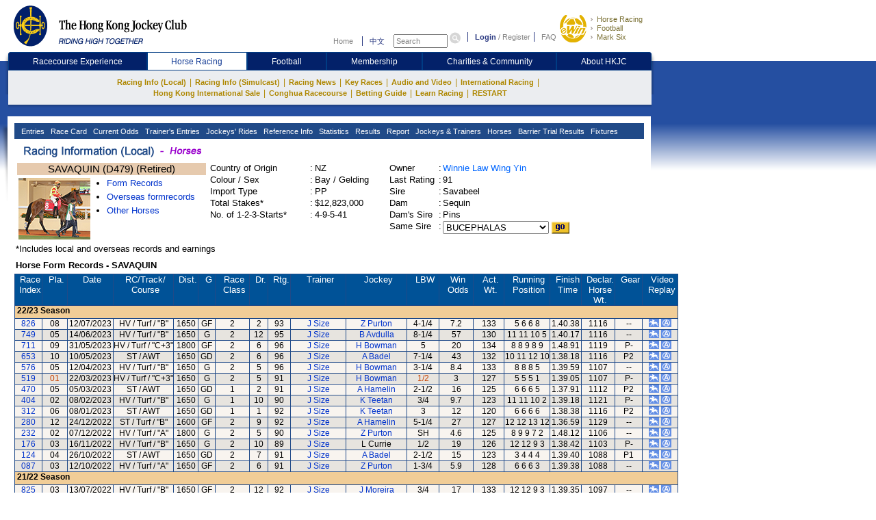

--- FILE ---
content_type: text/html; charset=utf-8
request_url: https://racing.hkjc.com/en-us/local/information/otherhorse?HorseId=HK_2019_D479
body_size: 20243
content:

<html lang="en">
    <head>
        <meta charset="utf-8" />
        <meta http-equiv="X-UA-Compatible" content="IE=edge,chrome=1" />
        <title>SAVAQUIN - Horses - Horse Racing - The Hong Kong Jockey Club</title>
        <link href="/racing/information/favicon.ico" rel="shortcut icon" type="image/x-icon" />
        <meta name="viewport" content="width=device-width" />
        <meta name="keywords" />
        
        
    


         
            <link type="text/css" href="/racing/information/en-us/style.css" rel="stylesheet" /> 
            <link type="text/css" href="/racing/information/en-us/Content/Horse.aspx" rel="stylesheet" />

        <script type="text/javascript" src="/racing/information/Scripts/jquery-1.10.2.js"></script>
        
    
    <script>
    function OpenWin(tjpg) {
	    a = window.open('horse_img.asp?filename=' + tjpg, 'ShowHorsePic', 'top=200 screenX=200, left=300 screenY=300, width=370,height=330,resizable=0,scrollbar=1,menubar=0,toolbar=0')
	    if (window.a)
		    a.focus()
    }
    function submit_form() {
        location.href = "/en-us/local/information/horse?horseid=" + $("#SameSire").val();
    }
    function MM_goToURL() { //v3.0
        var i, args=MM_goToURL.arguments;
        document.MM_returnValue = false;
        for (i=0; i<(args.length-1); i+=2) eval(args[i]+".location='"+args[i+1]+"?horseid="+args[i+2]+"&refSeason="+args[i+3] + "'");
    }

    function MM_preloadImages() { //v3.0
        var d=document; if(d.images){ if(!d.MM_p) d.MM_p=new Array();
        var i,j=d.MM_p.length,a=MM_preloadImages.arguments; for(i=0; i<a.length; i++)
        if (a[i].indexOf("#")!=0){ d.MM_p[j]=new Image; d.MM_p[j++].src=a[i];}}
    }

    function MM_swapImgRestore() { //v3.0
        var i,x,a=document.MM_sr; for(i=0;a&&i<a.length&&(x=a[i])&&x.oSrc;i++) x.src=x.oSrc;
    }

    function MM_findObj(n, d) { //v4.01
        var p,i,x;  if(!d) d=document; if((p=n.indexOf("?"))>0&&parent.frames.length) {
        d=parent.frames[n.substring(p+1)].document; n=n.substring(0,p);}
        if(!(x=d[n])&&d.all) x=d.all[n]; for (i=0;!x&&i<d.forms.length;i++) x=d.forms[i][n];
        for(i=0;!x&&d.layers&&i<d.layers.length;i++) x=MM_findObj(n,d.layers[i].document);
        if(!x && d.getElementById) x=d.getElementById(n); return x;
    }

    function MM_swapImage() { //v3.0
        var i,j=0,x,a=MM_swapImage.arguments; document.MM_sr=new Array; for(i=0;i<(a.length-2);i+=3)
        if ((x=MM_findObj(a[i]))!=null){document.MM_sr[j++]=x; if(!x.oSrc) x.oSrc=x.src; x.src=a[i+2];}
    }

    function MM_openBrWindow(theURL, winName, features) { //v2.0
        window.open(theURL, winName, features);
    }

    function OpenPopWin(ps_Link, pv_Width, pv_Height, ps_Win) {
        var randomnumber = Math.floor(Math.random() * 11);
        var pv_Left = 20;
        var pv_Top = 20;
        var ls_options = "status=no,toolbar=no,menubar=no,location=no,scrollbars=no,resizable=yes,left=" + pv_Left + ",top=" + pv_Top + ",width=" + pv_Width + ",height=" + pv_Height;
        window.open(ps_Link, randomnumber, ls_options);
    }
    </script>


        
    
    <style type="text/css">
    .icon_margin {	padding: 8px;
	    border: 1px solid #99CC66;
	    margin-top: 5px;
    }
        .subheader{ background:#005297; }
    a.blueBtn {background:transparent url(//racing.hkjc.com/racing/content/images/StaticFile/btn_l.gif) no-repeat 0 0; display:inline-block; color:#FFF !important; float:left; font-weight:bold; height:21px; margin-right:3px; padding:2px 10px 0 13px; position:relative;}
    a.blueBtn span {background:url(//racing.hkjc.com/racing/content/images/StaticFile/btn_r.gif) no-repeat right top; display:inline-block; height:21px; position:absolute; right:-3px; top:0; width:3px;}
    a.grayBtn {background:transparent url(//racing.hkjc.com/racing/content/images/StaticFile/btn_l_gray.gif) no-repeat 0 0; display:inline-block; color:#666 !important; float:left; font-weight:bold; height:21px; margin-right:3px; padding:2px 10px 0 13px; position:relative;}
    a.grayBtn span {background:url(//racing.hkjc.com/racing/content/images/StaticFile/btn_r_gray.gif) no-repeat right top; display:inline-block; height:21px; position:absolute; right:0px; top:0; width:3px;}
    </style>


        <style type="text/css">
            .GearInfoWidth800 {margin-top: 20px}
            .GearInfoWidth800 table{width:792px; font-size: 16px !important;}
           .GearInfoWidth760 table{width:752px; font-size: 13px !important;}
            .gearFontFamily font{
                font-family: Arial, Verdana, Helvetica, sans-serif;
            }
            .tableBorderBlack > table {
                border: 3px double #000 !important
            }
            .footer-top {display: grid;padding-top: 20px;grid-template-columns: auto 1fr;  }
            .footer-top .footer-banner-rgp-imag {margin-left: auto;}
            .footer-play-responsibly {color: #003c84;margin-bottom: 13px;line-height: 14px;font-weight: 700;}
            .footer-play-responsibly-content {color: #333333;padding-bottom: 15px;line-height: 18px;font-weight: 400;}
            .footer-play-responsibly-content p {margin: 0;}
            .footer-play-responsibly-imag {width: 94px;height: 49px;display: flex;flex-wrap: wrap;align-content: center;justify-content: center;align-items: center;text-align: center;color: #333333;cursor: pointer;}
            .footer-play-responsibly-imag img {width: 72px;height: 50px;}
            .footer-play-responsibly-imag:hover {border: none;outline: none;text-decoration: none;color: inherit;}

        </style>
        <script language='javascript'>
            var JcrwUrlPrefix = '/racing/Info';
            var SSOCommonPath = '//common.hkjc.com/corporate/';

            function OpenPopWinScroll(ps_Link, pv_Width, pv_Height, ps_Win) {
                var pv_Left = 20;
                var pv_Top = 20;
                var ls_options = "status=no,toolbar=no,menubar=no,location=no,scrollbars=yes,resizable=yes,scrollbars=yes,left=" + pv_Left + ",top=" + pv_Top + ",width=" + pv_Width + ",height=" + pv_Height;
                window.open(ps_Link, ps_Win, ls_options);
            }
        </script>
    </head>
    <body>
        <div id="mainContainer">
            



<link type="text/css" href="/racing/common/english/css/global.css" rel="stylesheet" />
<link type="text/css" href="/racing/common/english/css/racing.css" rel="stylesheet" />
<script type="text/javascript" src="/racing/Info/Scripts/MicrosoftAjax.min.js"></script>
<script type="text/javascript" src="/racing/Info/Scripts/MicrosoftMvcAjax.min.js"></script>
<script type="text/javascript" src="/racing/Info/Scripts/ImgRollover.min.js"></script>
<script type="text/javascript" src="//common.hkjc.com/js/specialChar.js"></script>
<script type="text/javascript" src="//common.hkjc.com/js/b64.min.js"></script>
<script type="text/javascript" src="//common.hkjc.com/corporate/scripts/customer_profile.min.js"></script>
<script type="text/javascript" src="/racing/Info/Scripts/jquery-1.4.1.min.js"></script>
<script src="//common.hkjc.com/corporate/scripts/jquery.jsonp-2.1.3.min.js" type="text/javascript"></script>
<script src="/racing/info/GlobalMenu/English/js/global.js" type="text/javascript"></script>
<script src="//common.hkjc.com/corporate/scripts/SSOCore.js" type="text/javascript"></script>
<script src="//common.hkjc.com/corporate/scripts/sso.min.js" type="text/javascript"></script>
<script src="//common.hkjc.com/corporate/scripts/ssoConfig.js" type="text/javascript"></script>
<script src="/racing/info/GlobalMenu/English/js/jcrw_sso.js" type="text/javascript"></script>
<script src="/racing/info/english/include/readyToShowLoginBar.js" type="text/javascript"></script>
<script type="text/javascript" src="/racing/information/Scripts/jquery-1.10.2.js"></script>
<script src="/racing/common/js/4e-rw.js" type="text/javascript"></script>

<script type="text/javascript" src="/racing/information/Scripts/wa_handler.js"></script>
    <script type="text/javascript" src="//common.hkjc.com/wa/wa_launch_wp_prod.js"></script>
<script type="text/javascript" language="javascript">
    $(document).ready(function () {
        WAHandler._log('~/Views/Shared/Header2.cshtml');
        WAHandler.trackPageView("en-us", "horse", "otherhorse");
    });
</script>

    <script src="https://www.datadoghq-browser-agent.com/us1/v5/datadog-rum.js" type="text/javascript"></script>
    <script src="/racing/information/Scripts/datadog-eum.js"></script>

<style>


    div#header {
        width: 964px;
    }

    #mainContainer, #seo .content, #footer {
        margin-left: 0px;
    }

    #contentContainer .shadowR {
        display: none;
    }

    #innerContent {
        width: 920px;
        padding: 0 10px;
        min-height: inherit;
        position: relative;
    }

        #innerContent .twoMenuSelect {
            background: rgb(32, 74, 136);
            border: 0px solid rgb(255, 255, 255);
            border-image: none; /*left: 13px; top: 114px;*/
            padding-left: 6px;
            width: 800px;
            height: 23px;
            visibility: visible;
            position: absolute;
            z-index: 21;
        }

    #contentContainer .content .navBg {
        width: 920px;
        height: 23px;
        background: #204A88;
        margin: 0 10px;
    }

    #menu1 {
        position: absolute;
        left: 10px !important;
        top: -23px !important;
        *top: -23px !important;
        width: auto !important;
    }

    .menuNav {
        position: relative;
        left: 0 !important;
        top: 0 !important;
        float: left;
        width: auto !important;
    }

        .menuNav a {
            display: block;
            background: rgb(32, 74, 136);
            padding: 3px;
            line-height: 16px;
            text-align: left;
            color: rgb(255, 255, 255);
            font-family: Arial, Verdana;
            font-size: 11px;
            font-style: normal;
            font-weight: normal;
            text-decoration: none;
        }

            .menuNav a:hover {
                text-decoration: none;
            }

            .menuNav a.selected {
                background: #000;
                color: #99ffff;
                cursor: pointer;
                text-decoration: none;
            }

    .menuNav {
        background: rgb(32, 74, 136);
        height: 23px;
    }

    .twoMenu {
        background: rgb(32, 74, 136);
        border-image: none;
        left: 0px;
        width: 210px;
        visibility: hidden;
        position: absolute;
        z-index: 19;
    }

        .twoMenu a {
            border: 2px solid rgb(37, 86, 159);
            padding: 4px;
            text-decoration: none;
        }

            .twoMenu a:not(:first-child) {
                border-top: none;
            }

            .twoMenu a:hover {
                background: #000;
                color: #99ffff;
                cursor: pointer;
            }

    #mainNav .subNav .content {
        height: auto;
        padding: 9px 20px 9px 20px;
        width: 900px;
    }

        #mainNav .subNav .content ul li a.active {
            color: #c7b163;
        }

    #header_bottom_banner {
        display: none;
    }

    #contentContainer .content {
        width: 940px;
        background: #FFF;
        padding: 10px 0 2px 0;
        margin: 0 11px;
    }

    #seo .content {
        margin: 0;
        margin-left: 22px;
    }

    #footer {
        margin: 0;
        margin-left: 22px;
    }

    #mainNav .subNav .content ul {
        font-size: 0;
    }

        #mainNav .subNav .content ul li {
            height: 16px;
            vertical-align: top;
        }

        #mainNav .subNav .content ul .stroke {
            font-size: 12px;
        }

    .mainNav_cn .subNav .content ul li {
        margin: 0;
    }

        .mainNav_cn .subNav .content ul li a {
            line-height: inherit;
        }

    .menuNav a {
        padding: 2px 5px 3px 1px;
        margin-top: 2px;
    }

        .menuNav a.selected_cur {
            background: #e7e7e7;
            color: #000080;
        }

    .menuNav .twoMenu a.selected_cur {
        background: #000088;
        color: #fff;
    }

    .menuNav_cn {
        padding: 0 2px;
    }

        .menuNav_cn a {
            font-family: 新細明體,Arial, Verdana;
            font-size: 12px;
            padding: 2px 3.7px 3px 4px;
        }

    #topNav {
        margin: 25px 5px 0 0;
    }

        #topNav input[type="text"] {
            height: 20px;
            width: 79px;
            line-height: inherit;
            font-size: 11px;
        }

        #topNav #globalLoginControl {
            margin-left: 5px;
        }

        #topNav a {
            padding: 0;
        }


    .menuNav a.selected_cur {
        background: #e7e7e7;
        color: #000080;
    }

    .menuNav .twoMenu a.selected_cur {
        background: #000088;
        color: #fff;
    }

    .navNewHeader {
        display: flex;
        justify-content: space-evenly;
        line-height: 27px;
        background: #032169 !important;
        border-radius: 4px 4px 0 0;
    }

        .navNewHeader p {
            flex-grow: 1;
            text-align: center;
        }

            .navNewHeader p:first-child a {
                border-radius: 4px 0 0 0;
            }

            .navNewHeader p:last-child a {
                border-radius: 0 4px 0 0;
            }

        .navNewHeader a {
            display: block;
            color: #fff;
            padding: 0;
            border: 1px solid rgb(0, 60, 132);
            box-sizing: border-box;
            font-size: 12px;
            width: 100%;
        }

    .navNewHeaderActive {
        background: #fff;
        color: #173e96 !important;
    }

    .navNewHeader a:hover {
        background: #fff;
        text-decoration: none;
        color: #173e96;
    }

    .logoBg {
        background: none !important;
    }

        .logoBg img {
            display: block;
            height: 100%;
        }

    .ewinContainerBg {
        background: none !important;
    }

        .ewinContainerBg img {
            width: 100%;
            height: 100%;
        }
</style>


<script>
    $(document).ready(function () {
        var url = ReplaceLanguage(window.location.href);

        if ('False' === 'True'){
            url = "/en-us/local/information/selecthorse";
        }
        else if ("otherhorse" == "trackworkonedayresult") {
            url = "/en-us/local/information/trackworksearch";
        }

        $("a.lang").attr("href", ReplaceLanguage(url));
    });

    function ChangeLang() {
        var url = ReplaceLanguage(window.location.href);
        if ('False' === 'True') {
            url = "/en-us/local/information/selecthorse";
        }
        else if ("otherhorse" == "trackworkonedayresult") {
            url = "/en-us/local/information/trackworksearch";
        }

        window.location.href = ReplaceLanguage(url);
    }

    function ReplaceLanguage(urlhref) {
        if ("en-us" == "en-us")
        {
            return urlhref.replace(/English/gi, "Chinese").replace(/en-us/gi, "zh-hk");
        }
        else
        {
            return urlhref.replace(/English/gi, "English").replace(/en-us/gi, "en-us");
        }
    }

    $(function () {

        $("#mainNav .nav .content img").on("mouseover",function () {
            var imgurl = $(this).attr("src");
            var suffix = imgurl.substring(imgurl.lastIndexOf("."), imgurl.length);
            var newimgurl = "";
            if (imgurl.lastIndexOf("_over") < 0) {
                newimgurl = imgurl.substring(0, imgurl.lastIndexOf(".")) + "_over" + suffix;
                $(this).addClass("active");
                $(this).attr("src", newimgurl);
                $(this).attr("delSrc", imgurl);
            }
        })
        $("#mainNav .nav .content img").on("mouseout",function () {
            if ($(this).hasClass("active")) {
                var imgurl = $(this).attr("delSrc");
                $(this).attr("src", imgurl);
            }
        })

        //$("#mainNav .subNav .content li").on("mouseover",function () {
        //    $(this).siblings().children("a").css("color","#c7b163");
        //    //if (!$(this).find("a").hasClass("active")) {
        //    //    console.log(1)
        //    //    $(this).find("a").addClass("active").parent("li").siblings("li:not(.active)").removeClass("active");
        //    //    $(this).addClass("active");
        //    //}
        //})
        //$("#mainNav .subNav .content li").mouseout(function () {
        //    $(this).siblings().children("a").css("color", "#ae8701");
        //    //if ($(this).hasClass("active")) {
        //    //    $(this).removeClass("active");
        //    //    $(this).find("a").removeClass("active");
        //    //}
        //})


        $(".js_twoMenuSelect .menuNav").mouseover(function () {
            $(this).find(".one_nav").addClass("selected");
            $(this).find(".twoMenu").css("visibility", "visible");
        })
        $(".js_twoMenuSelect .menuNav").mouseout(function () {
            $(this).find(".one_nav").removeClass("selected");
            $(this).find(".twoMenu").css("visibility", "hidden");
        })

    })
</script>


<script type="text/javascript" language="javascript">
    var isFocus = false;
    setTimeout(showLogin, 25);
</script>

    <div id="header">
        <a id="logo" class="logoBg" href="https://www.hkjc.com/home/english/index.aspx" target="_self">
            <img src="//consvc.hkjc.com/-/media/Sites/JCRW/Simulcast/logo_hkjc.png?rev=500bddbe07984a9da54c2a5fdfe10f63&amp;sc_lang=en-US" alt="The Hong Kong Jockey Club">
        </a>

        <div id="header_nav" class="nav">
            <div id="topNav">
                <div>
                    <input value="" name="searchkey" id="searchkey" type="hidden">
                    <a href="//www.hkjc.com/home/english/index.asp">Home</a>
                    <a class="lang" href="javascript:ChangeLang()">中文</a>
                    <input onblur="if(document.getElementById('searchkey').value=='') this.value='Search';isFocus = false;"
                           onfocus="if(document.getElementById('searchkey').value!='Search' &amp;&amp; this.value=='Search') this.value='';isFocus = true;" onkeyup="setSearchVal()"
                           maxlength="166" title="Search" value="Search" type="text" name="" id="searchtext">
                    <input onclick="javascript: goSearch(); return false;" class="iconToggle" type="image" name="" id="searchimg" src="/racing/info/GlobalMenu/english/images/icon_toggle.gif" alt="Submit search">

                </div>
                <span id="globalLoginControl">
                    <a class="login" href="javascript:redirectPage(strlogin)">Login</a>
                    /
                    <a href="javascript:redirectPage(strregister)">Register</a>
                    <a class="faq" href="javascript:redirectPage(strhelp)">FAQ</a>
                </span>
                <div id="ssoDiv"></div>
            </div>
            <div id="ewinContainer" class="ewinContainerBg">
                <a class="ewin" onclick="WAHandler.trackClickEvent('en-us', 'header_ewin_home'); WATracker.trackClickEvent('header_ewin_home');" href="https://bet.hkjc.com/en/home" target="_blank">
                    <img src="//consvc.hkjc.com/-/media/Sites/JCRW/Simulcast/icon_ewin/icon_ewin.png?rev=f28502ddb1354fd49949490b365c0c3e&amp;sc_lang=en-US" alt="eWin">
                </a>
                <a onclick="WAHandler.trackClickEvent('en-us', 'header_ewin_racing'); WATracker.trackClickEvent('header_ewin_racing');" href="https://bet.hkjc.com/en/racing/" target="_blank">Horse Racing</a>
                <a onclick="WAHandler.trackClickEvent('en-us', 'header_ewin_football'); WATracker.trackClickEvent('header_ewin_football');" href="https://bet.hkjc.com/en/football/home" target="_blank">Football</a>
                <a onclick="WAHandler.trackClickEvent('en-us', 'header_ewin_marksix'); WATracker.trackClickEvent('header_ewin_marksix');" href="https://bet.hkjc.com/en/marksix" target="_blank">Mark Six</a>
            </div>
        </div>
    </div>
    <div class="clearfix " id="mainNav">
        <div class="nav">
            <div class="shadowL"></div>
            <div class="content navNewHeader">
                        <p>
                            <a class="" href="https://entertainment.hkjc.com/en-us/index" rel="Racecourse Experience" target="_blank">
                                
                                Racecourse Experience
                            </a>
                        </p>
                        <p>
                            <a class="navNewHeaderActive" href="https://racing.hkjc.com/en-us/index" rel="Horse Racing" target="">
                                
                                Horse Racing
                            </a>
                        </p>
                        <p>
                            <a class="" href="https://football.hkjc.com/en-us/home" rel="Football" target="_blank">
                                
                                Football
                            </a>
                        </p>
                        <p>
                            <a class="" href="https://member.hkjc.com/member/english/index" rel="Membership" target="_blank">
                                
                                Membership
                            </a>
                        </p>
                        <p>
                            <a class="" href="https://charities.hkjc.com/en-us/index" rel="Charities &amp; Community" target="_blank">
                                
                                Charities &amp; Community
                            </a>
                        </p>
                        <p>
                            <a class="" href="https://corporate.hkjc.com/en-US/index" rel="About HKJC" target="">
                                
                                About HKJC
                            </a>
                        </p>
            </div>
            <div class="shadowR"></div>
        </div>
        <div class="subNav">
            <div class="shadowL"></div>
            <div class="content">
                <ul>
                                <li >
                                    <a href="https://racing.hkjc.com/en-us/index" rel="Racing Info (Local)" target="">Racing Info (Local)</a>
                                        <span class="stroke">|</span>
                                                                            <div class="pullmenu clearfix">
                                            <div class="shadowL"></div>
                                            <div class="content">
                                                <dl>
                                                        <dt>
                                                                                                                            <a href="/en-us/local/information/entries" rel="Entries" target="">Entries</a>

                                                        </dt>
                                                        <dd></dd>
                                                        <dt>
                                                                <div class=" pullmenu clearfix">
                                                                    <div class="shadowL"></div>
                                                                    <div class="content">
                                                                        <dl>
                                                                                    <dt>
                                                                                        <a href="/en-us/local/information/racecard" rel="race-card" target="">Race Card</a>
                                                                                    </dt>
                                                                                    <dd></dd>
                                                                                    <dt>
                                                                                        <a href="/en-us/local/information/localtrackwork" rel="race-card" target="">Trackwork</a>
                                                                                    </dt>
                                                                                    <dd></dd>
                                                                                    <dt>
                                                                                        <a href="/en-us/local/information/racereportext" rel="race-card" target="">Past Incidents Extract</a>
                                                                                    </dt>
                                                                                    <dd></dd>
                                                                                    <dt>
                                                                                        <a href="/en-us/local/information/formline" rel="race-card" target="">Form Line Report</a>
                                                                                    </dt>
                                                                                    <dd></dd>
                                                                                    <dt>
                                                                                        <a href="/en-us/local/information/exceptionalfactors" rel="race-card" target="">Exceptional Factors</a>
                                                                                    </dt>
                                                                                    <dd></dd>
                                                                                    <dt>
                                                                                        <a href="/en-us/local/information/veterinaryrecord" rel="race-card" target="">Veterinary Records</a>
                                                                                    </dt>
                                                                                    <dd></dd>
                                                                        </dl>
                                                                    </div>
                                                                    <div class="shadowR"></div>
                                                                    <div class="shadowB"></div>
                                                                </div>
                                                                                                                            <a href="/en-us/local/information/racecard" rel="Race Card" target="">Race Card</a>

                                                        </dt>
                                                        <dd></dd>
                                                        <dt>
                                                                                                                            <a href="//bet.hkjc.com/en/racing/wp/" rel="Current Odds" target="_blank">Current Odds</a>

                                                        </dt>
                                                        <dd></dd>
                                                        <dt>
                                                                <div class=" pullmenu clearfix">
                                                                    <div class="shadowL"></div>
                                                                    <div class="content">
                                                                        <dl>
                                                                                    <dt>
                                                                                        <a href="/en-us/local/info/trainers-entries" rel="race-card" target="">Trainers&#39; Entries for the Day</a>
                                                                                    </dt>
                                                                                    <dd></dd>
                                                                                    <dt>
                                                                                        <a href="/en-us/local/info/tnc-entries" rel="race-card" target="">TNC Entries List </a>
                                                                                    </dt>
                                                                                    <dd></dd>
                                                                        </dl>
                                                                    </div>
                                                                    <div class="shadowR"></div>
                                                                    <div class="shadowB"></div>
                                                                </div>
                                                                                                                            <a href="/en-us/local/info/trainers-entries" rel="Trainer&#39;s Entries" target="">Trainer&#39;s Entries</a>

                                                        </dt>
                                                        <dd></dd>
                                                        <dt>
                                                                <div class=" pullmenu clearfix">
                                                                    <div class="shadowL"></div>
                                                                    <div class="content">
                                                                        <dl>
                                                                                    <dt>
                                                                                        <a href="/en-us/local/info/jockeys-rides" rel="race-card" target="">Jockeys&#39; Rides For The Day</a>
                                                                                    </dt>
                                                                                    <dd></dd>
                                                                                    <dt>
                                                                                        <a href="/en-us/local/info/jkc-scheduled-rides" rel="race-card" target="">JKC Scheduled Rides List</a>
                                                                                    </dt>
                                                                                    <dd></dd>
                                                                        </dl>
                                                                    </div>
                                                                    <div class="shadowR"></div>
                                                                    <div class="shadowB"></div>
                                                                </div>
                                                                                                                            <a href="/en-us/local/info/jockeys-rides" rel="Jockeys&#39; Rides" target="">Jockeys&#39; Rides</a>

                                                        </dt>
                                                        <dd></dd>
                                                        <dt>
                                                                <div class=" pullmenu clearfix">
                                                                    <div class="shadowL"></div>
                                                                    <div class="content">
                                                                        <dl>
                                                                                    <dt>
                                                                                        <a href="/en-us/local/info/changes" rel="race-card" target="">Changes</a>
                                                                                    </dt>
                                                                                    <dd></dd>
                                                                                    <dt>
                                                                                        <a href="/en-us/local/info/summary" rel="race-card" target="">General Information</a>
                                                                                    </dt>
                                                                                    <dd></dd>
                                                                                    <dt>
                                                                                        <a href="/en-us/local/page/raceday-focus" rel="race-card" target="">Raceday Focus</a>
                                                                                    </dt>
                                                                                    <dd></dd>
                                                                                    <dt>
                                                                                        <a href="/en-us/local/info/speedpro/formguide" rel="race-card" target="_blank">SpeedPRO</a>
                                                                                    </dt>
                                                                                    <dd></dd>
                                                                                    <dt>
                                                                                        <a href="javascript:jcew_allupcalculator(&#39;/en-us/local/page/stats-centre&#39;)" rel="race-card" target="">Stats Centre</a>
                                                                                    </dt>
                                                                                    <dd></dd>
                                                                                    <dt>
                                                                                        <a href="/en-us/local/page/last-run-reminder" rel="race-card" target="">Last Run Reminder</a>
                                                                                    </dt>
                                                                                    <dd></dd>
                                                                                    <dt>
                                                                                        <a href="/en-us/local/page/new-horse" rel="race-card" target="">Intro to New Horses</a>
                                                                                    </dt>
                                                                                    <dd></dd>
                                                                                    <dt>
                                                                                        <a href="/en-us/local/page/conghua-movement-records" rel="race-card" target="_blank">Horse Movement Records</a>
                                                                                    </dt>
                                                                                    <dd></dd>
                                                                                    <dt>
                                                                                        <a href="/en-us/local/page/jtcombo-debutants-statistics" rel="race-card" target="_blank">Jockey/Trainer Combo &amp; Debutants Performance</a>
                                                                                    </dt>
                                                                                    <dd></dd>
                                                                                    <dt>
                                                                                        <a href="https://racing.hkjc.com/racing/English/tipsindex/tips_index.asp" rel="race-card" target="_blank">Tips Index</a>
                                                                                    </dt>
                                                                                    <dd></dd>
                                                                                    <dt>
                                                                                        <a href="/en-us/local/page/racing-course-select" rel="race-card" target="">Course Selection</a>
                                                                                    </dt>
                                                                                    <dd></dd>
                                                                                    <dt>
                                                                                        <a href="/en-us/local/page/racing-course" rel="race-card" target="">Course Information</a>
                                                                                    </dt>
                                                                                    <dd></dd>
                                                                                    <dt>
                                                                                        <a href="/en-us/local/page/racing-course-time" rel="race-card" target="">Course Standard &amp; Record Times</a>
                                                                                    </dt>
                                                                                    <dd></dd>
                                                                                    <dt>
                                                                                        <a href="/en-us/local/page/racing-rules-instr" rel="race-card" target="">Rules of Racing and Instructions</a>
                                                                                    </dt>
                                                                                    <dd></dd>
                                                                                    <dt>
                                                                                        <a href="/en-us/local/page/reg-approved-gear" rel="race-card" target="">Equipment Register (Equine and Human) of HKJC</a>
                                                                                    </dt>
                                                                                    <dd></dd>
                                                                                    <dt>
                                                                                        <a href="//member.hkjc.com/member/english/horse-owner/list-of-bloodstock-agents.aspx" rel="race-card" target="_blank">Bloodstock Agents</a>
                                                                                    </dt>
                                                                                    <dd></dd>
                                                                                    <dt>
                                                                                        <a href="/en-us/local/page/handicap-policy" rel="race-card" target="">Handicapping Policy</a>
                                                                                    </dt>
                                                                                    <dd></dd>
                                                                                    <dt>
                                                                                        <a href="javascript:jcew_allupcalculator(&#39;/en-us/local/information/allupcalculator&#39;)" rel="race-card" target="">All Up Calculator</a>
                                                                                    </dt>
                                                                                    <dd></dd>
                                                                                    <dt>
                                                                                        <a href="/en-us/local/information/ttautopick" rel="race-card" target="">T-T Auto Pick</a>
                                                                                    </dt>
                                                                                    <dd></dd>
                                                                                    <dt>
                                                                                        <a href="/en-us/local/info/windtracker" rel="race-card" target="">Weather and Track Condition</a>
                                                                                    </dt>
                                                                                    <dd></dd>
                                                                        </dl>
                                                                    </div>
                                                                    <div class="shadowR"></div>
                                                                    <div class="shadowB"></div>
                                                                </div>
                                                                                                                            <a href="/en-us/local/info/changes" rel="Reference Info" target="">Reference Info</a>

                                                        </dt>
                                                        <dd></dd>
                                                        <dt>
                                                                <div class=" pullmenu clearfix">
                                                                    <div class="shadowL"></div>
                                                                    <div class="content">
                                                                        <dl>
                                                                                    <dt>
                                                                                        <a href="/en-us/local/information/draw" rel="race-card" target="">Draw Statistics</a>
                                                                                    </dt>
                                                                                    <dd></dd>
                                                                                    <dt>
                                                                                        <a href="/en-us/local/page/tnc-odds-chart" rel="race-card" target="">Trainer Challenge Odds Chart</a>
                                                                                    </dt>
                                                                                    <dd></dd>
                                                                                    <dt>
                                                                                        <a href="/en-us/local/information/tncstat" rel="race-card" target="">Trainer Challenge Statistics</a>
                                                                                    </dt>
                                                                                    <dd></dd>
                                                                                    <dt>
                                                                                        <a href="/en-us/local/page/jkc-odds-chart" rel="race-card" target="">Jockey Challenge Odds Chart</a>
                                                                                    </dt>
                                                                                    <dd></dd>
                                                                                    <dt>
                                                                                        <a href="/en-us/local/information/jkcstat" rel="race-card" target="">Jockey Challenge Statistics</a>
                                                                                    </dt>
                                                                                    <dd></dd>
                                                                                    <dt>
                                                                                        <a href="/en-us/local/information/jockeyfavourite" rel="race-card" target="">Jockeys&#39; Favourite</a>
                                                                                    </dt>
                                                                                    <dd></dd>
                                                                                    <dt>
                                                                                        <a href="/en-us/local/information/trainerfavourite" rel="race-card" target="">Trainers&#39; Favourite</a>
                                                                                    </dt>
                                                                                    <dd></dd>
                                                                        </dl>
                                                                    </div>
                                                                    <div class="shadowR"></div>
                                                                    <div class="shadowB"></div>
                                                                </div>
                                                                                                                            <a href="/en-us/local/information/draw" rel="Statistics" target="">Statistics</a>

                                                        </dt>
                                                        <dd></dd>
                                                        <dt>
                                                                                                                            <a href="/en-us/local/information/localresults" rel="Results" target="">Results</a>

                                                        </dt>
                                                        <dd></dd>
                                                        <dt>
                                                                <div class=" pullmenu clearfix">
                                                                    <div class="shadowL"></div>
                                                                    <div class="content">
                                                                        <dl>
                                                                                    <dt>
                                                                                        <a href="/en-us/local/information/racereportfull" rel="race-card" target="">Racing Incident Report</a>
                                                                                    </dt>
                                                                                    <dd></dd>
                                                                                    <dt>
                                                                                        <a href="/en-us/local/information/corunning" rel="race-card" target="">Comments on Running</a>
                                                                                    </dt>
                                                                                    <dd></dd>
                                                                        </dl>
                                                                    </div>
                                                                    <div class="shadowR"></div>
                                                                    <div class="shadowB"></div>
                                                                </div>
                                                                                                                            <a href="/en-us/local/information/racereportfull" rel="Report" target="">Report</a>

                                                        </dt>
                                                        <dd></dd>
                                                        <dt>
                                                                <div class=" pullmenu clearfix">
                                                                    <div class="shadowL"></div>
                                                                    <div class="content">
                                                                        <dl>
                                                                                    <dt>
                                                                                        <a href="/en-us/local/info/jockey-ranking" rel="race-card" target="">Jockeys</a>
                                                                                    </dt>
                                                                                    <dd></dd>
                                                                                    <dt>
                                                                                        <a href="/en-us/local/info/trainer-ranking" rel="race-card" target="">Trainers</a>
                                                                                    </dt>
                                                                                    <dd></dd>
                                                                        </dl>
                                                                    </div>
                                                                    <div class="shadowR"></div>
                                                                    <div class="shadowB"></div>
                                                                </div>
                                                                                                                            <a href="/en-us/local/info/jockey-ranking" rel="Jockeys &amp; Trainers" target="">Jockeys &amp; Trainers</a>

                                                        </dt>
                                                        <dd></dd>
                                                        <dt>
                                                                <div class=" pullmenu clearfix">
                                                                    <div class="shadowL"></div>
                                                                    <div class="content">
                                                                        <dl>
                                                                                    <dt>
                                                                                        <a href="/en-us/local/information/selecthorse" rel="race-card" target="">Horses</a>
                                                                                    </dt>
                                                                                    <dd></dd>
                                                                                    <dt>
                                                                                        <a href="/en-us/local/information/latestonhorse?View=Horses/clas/" rel="race-card" target="">Rating List</a>
                                                                                    </dt>
                                                                                    <dd></dd>
                                                                                    <dt>
                                                                                        <a href="/en-us/local/page/fwb-declared-starters" rel="race-card" target="">PP/PPG and ISG Bonuses</a>
                                                                                    </dt>
                                                                                    <dd></dd>
                                                                                    <dt>
                                                                                        <a href="/en-us/local/information/trackworksearch" rel="race-card" target="">Trackwork</a>
                                                                                    </dt>
                                                                                    <dd></dd>
                                                                                    <dt>
                                                                                        <a href="/en-us/local/information/btresult" rel="race-card" target="">Barrier Trial Results</a>
                                                                                    </dt>
                                                                                    <dd></dd>
                                                                                    <dt>
                                                                                        <a href="/en-us/local/information/overecord" rel="race-card" target="">Veterinary Records</a>
                                                                                    </dt>
                                                                                    <dd></dd>
                                                                                    <dt>
                                                                                        <a href="/en-us/local/information/latestonhorse" rel="race-card" target="">Latest on Horses</a>
                                                                                    </dt>
                                                                                    <dd></dd>
                                                                                    <dt>
                                                                                        <a href="/en-us/local/information/veterinaryrecord" rel="race-card" target="">Health Record</a>
                                                                                    </dt>
                                                                                    <dd></dd>
                                                                                    <dt>
                                                                                        <a href="/en-us/local/info/horse-former-name" rel="race-card" target="">Horse Former Name &amp; Pedigree</a>
                                                                                    </dt>
                                                                                    <dd></dd>
                                                                                    <dt>
                                                                                        <a href="/en-us/local/page/pps-import-critieria" rel="race-card" target="">Horse Import Criteria</a>
                                                                                    </dt>
                                                                                    <dd></dd>
                                                                                    <dt>
                                                                                        <a href="/general/-/media/Sites/JCRW/pp_formsheet/en/Veterinary_Pre-Import_Exam_Protocol_Version_Eng.pdf" rel="race-card" target="_blank">Veterinary Pre-import Exam Protocol</a>
                                                                                    </dt>
                                                                                    <dd></dd>
                                                                                    <dt>
                                                                                        <a href="/en-us/local/page/ppo-performance" rel="race-card" target="">PP Pre-import Performance</a>
                                                                                    </dt>
                                                                                    <dd></dd>
                                                                        </dl>
                                                                    </div>
                                                                    <div class="shadowR"></div>
                                                                    <div class="shadowB"></div>
                                                                </div>
                                                                                                                            <a href="/en-us/local/information/selecthorse" rel="Horses" target="">Horses</a>

                                                        </dt>
                                                        <dd></dd>
                                                        <dt>
                                                                                                                            <a href="/en-us/local/information/btresult" rel="Barrier Trial Results" target="">Barrier Trial Results</a>

                                                        </dt>
                                                        <dd></dd>
                                                        <dt>
                                                                                                                            <a href="/en-us/local/information/fixture" rel="Fixtures" target="">Fixtures</a>

                                                        </dt>
                                                        <dd></dd>
                                                </dl>
                                            </div>
                                            <div class="shadowR"></div>
                                            <div class="shadowB"></div>
                                        </div>
                                </li>
                                <li >
                                    <a href="https://racing.hkjc.com/en-us/overseas/" rel="Racing Info (Simulcast)" target="_blank">Racing Info (Simulcast)</a>
                                        <span class="stroke">|</span>
                                                                            <div class="pullmenu clearfix">
                                            <div class="shadowL"></div>
                                            <div class="content">
                                                <dl>
                                                        <dt>
                                                                                                                            <a href="https://racing.hkjc.com/en-us/overseas/" rel="Racing Info" target="_blank">Racing Info</a>

                                                        </dt>
                                                        <dd></dd>
                                                        <dt>
                                                                                                                            <a href="https://racing.hkjc.com/en-us/overseas/simulcast_fixture" rel="Fixtures" target="_blank">Fixtures</a>

                                                        </dt>
                                                        <dd></dd>
                                                        <dt>
                                                                                                                            <a href="/en-us/local/page/worldpool" rel="World Pool" target="">World Pool</a>

                                                        </dt>
                                                        <dd></dd>
                                                </dl>
                                            </div>
                                            <div class="shadowR"></div>
                                            <div class="shadowB"></div>
                                        </div>
                                </li>
                                <li >
                                    <a href="javascript:;" rel="Racing News" target="">Racing News</a>
                                        <span class="stroke">|</span>
                                                                            <div class="pullmenu clearfix">
                                            <div class="shadowL"></div>
                                            <div class="content">
                                                <dl>
                                                        <dt>
                                                                                                                            <a href="//corporate.hkjc.com/corporate/english/corporate-news/index.aspx" rel="Corporate News" target="">Corporate News</a>

                                                        </dt>
                                                        <dd></dd>
                                                        <dt>
                                                                                                                            <a href="//racingnews.hkjc.com/english/" rel="Racing News" target="">Racing News</a>

                                                        </dt>
                                                        <dd></dd>
                                                        <dt>
                                                                                                                            <a href="//racingnews.hkjc.com/english/archive/" rel="Racing News Archive" target="">Racing News Archive</a>

                                                        </dt>
                                                        <dd></dd>
                                                        <dt>
                                                                                                                            <a href="//racingnews.hkjc.com/english/media-guide/" rel="Media Guide" target="">Media Guide</a>

                                                        </dt>
                                                        <dd></dd>
                                                        <dt>
                                                                                                                            <a href="//www.hkjc.com/english/pressrelease/index.asp" rel="Media Box" target="">Media Box</a>

                                                        </dt>
                                                        <dd></dd>
                                                </dl>
                                            </div>
                                            <div class="shadowR"></div>
                                            <div class="shadowB"></div>
                                        </div>
                                </li>
                                <li >
                                    <a href="/en-us/pattern-races/index" rel="Key Races" target="">Key Races</a>
                                        <span class="stroke">|</span>
                                                                            <div class="pullmenu clearfix">
                                            <div class="shadowL"></div>
                                            <div class="content">
                                                <dl>
                                                        <dt>
                                                                                                                            <a href="/en-us/pattern-races/index" rel="Hong Kong Pattern Races" target="">Hong Kong Pattern Races</a>

                                                        </dt>
                                                        <dd></dd>
                                                        <dt>
                                                                                                                            <a href="/en-us/local/information/fixture" rel="Monthly Race Programme" target="">Monthly Race Programme</a>

                                                        </dt>
                                                        <dd></dd>
                                                        <dt>
                                                                                                                            <a href="/en-us/pattern-races/racing-calendar" rel="Download Racing Calendar" target="">Download Racing Calendar</a>

                                                        </dt>
                                                        <dd></dd>
                                                        <dt>
                                                                                                                            <a href="/en-us/overseas/simulcast_fixture" rel="Simulcast Fixtures" target="">Simulcast Fixtures</a>

                                                        </dt>
                                                        <dd></dd>
                                                </dl>
                                            </div>
                                            <div class="shadowR"></div>
                                            <div class="shadowB"></div>
                                        </div>
                                </li>
                                <li >
                                    <a href="javascript:;" rel="Audio and Video" target="">Audio and Video</a>
                                        <span class="stroke">|</span>
                                                                            <div class="pullmenu clearfix">
                                            <div class="shadowL"></div>
                                            <div class="content">
                                                <dl>
                                                        <dt>
                                                                                                                            <a href="/en-us/showcase/showcase" rel="TV Programme Video" target="">TV Programme Video</a>

                                                        </dt>
                                                        <dd></dd>
                                                        <dt>
                                                                                                                            <a href="/en-us/showcase/live" rel="Race Radio" target="">Race Radio</a>

                                                        </dt>
                                                        <dd></dd>
                                                        <dt>
                                                                                                                            <a href="/en-us/showcase/trackwork" rel="Daily Trackwork Video" target="">Daily Trackwork Video</a>

                                                        </dt>
                                                        <dd></dd>
                                                        <dt>
                                                                                                                            <a href="/en-us/showcase/barrier-trials" rel="Barrier Trial Video" target="">Barrier Trial Video</a>

                                                        </dt>
                                                        <dd></dd>
                                                        <dt>
                                                                <div class=" pullmenu clearfix">
                                                                    <div class="shadowL"></div>
                                                                    <div class="content">
                                                                        <dl>
                                                                                    <dt>
                                                                                        <a href="/en-us/showcase/tvprogramme-program" rel="race-card" target="">TV Programme Details</a>
                                                                                    </dt>
                                                                                    <dd></dd>
                                                                                    <dt>
                                                                                        <a href="/en-us/showcase/tvprogramme-presenter-profiles" rel="race-card" target="">Presenters&#39; Profiles</a>
                                                                                    </dt>
                                                                                    <dd></dd>
                                                                        </dl>
                                                                    </div>
                                                                    <div class="shadowR"></div>
                                                                    <div class="shadowB"></div>
                                                                </div>
                                                                                                                            <a href="/en-us/showcase/tvprogramme-program" rel="TV Programme Details" target="">TV Programme Details</a>

                                                        </dt>
                                                        <dd></dd>
                                                        <dt>
                                                                                                                            <a href="/en-us/local/page/ppo-performance" rel="PP Pre-import Races Footage" target="">PP Pre-import Races Footage</a>

                                                        </dt>
                                                        <dd></dd>
                                                        <dt>
                                                            
                                                        </dt>
                                                        <dd></dd>
                                                        <dt>
                                                                                                                            <a href="/en-us/showcase/racing-control-video" rel="Rules of Racing FAQ" target="">Rules of Racing FAQ</a>

                                                        </dt>
                                                        <dd></dd>
                                                </dl>
                                            </div>
                                            <div class="shadowR"></div>
                                            <div class="shadowB"></div>
                                        </div>
                                </li>
                                <li >
                                    <a href="/en-us/international-racing/index" rel="International Racing" target="">International Racing</a>
                                        <span class="stroke">|</span>
                                                                            <div class="pullmenu clearfix">
                                            <div class="shadowL"></div>
                                            <div class="content">
                                                <dl>
                                                        <dt>
                                                                                                                            <a href="/en-us/international-racing/index" rel="International Racing Overview &amp; Entries" target="">International Racing Overview &amp; Entries</a>

                                                        </dt>
                                                        <dd></dd>
                                                        <dt>
                                                                                                                            <a href="https://hkjc.com/r/HKIR-en" rel="LONGINES Hong Kong International Races" target="_blank">LONGINES Hong Kong International Races</a>

                                                        </dt>
                                                        <dd></dd>
                                                        <dt>
                                                                                                                            <a href="https://hkjc.com/r/champions-day-en" rel="FWD Champions Day" target="_blank">FWD Champions Day</a>

                                                        </dt>
                                                        <dd></dd>
                                                        <dt>
                                                                                                                            <a href="https://hkjc.com/r/stewards-cup-en" rel="Stewards&#39; Cup" target="_blank">Stewards&#39; Cup</a>

                                                        </dt>
                                                        <dd></dd>
                                                        <dt>
                                                                                                                            <a href="https://hkjc.com/r/centenary-sprint-en" rel="Centenary Sprint Cup" target="_blank">Centenary Sprint Cup</a>

                                                        </dt>
                                                        <dd></dd>
                                                        <dt>
                                                                                                                            <a href="https://hkjc.com/r/hk-goldcup-en" rel="Citi Hong Kong Gold Cup" target="_blank">Citi Hong Kong Gold Cup</a>

                                                        </dt>
                                                        <dd></dd>
                                                        <dt>
                                                                                                                            <a href="https://hkjc.com/r/jubliee-cup-en" rel="Queen&#39;s Silver Jubilee Cup" target="_blank">Queen&#39;s Silver Jubilee Cup</a>

                                                        </dt>
                                                        <dd></dd>
                                                        <dt>
                                                                                                                            <a href="https://hkjc.com/r/champions-charter-cup-en" rel="Standard Chartered Champions &amp; Chater Cup" target="_blank">Standard Chartered Champions &amp; Chater Cup</a>

                                                        </dt>
                                                        <dd></dd>
                                                        <dt>
                                                                                                                            <a href="/en-us/international-racing/g2-g3-races/index" rel="G2 &amp; G3 Races" target="">G2 &amp; G3 Races</a>

                                                        </dt>
                                                        <dd></dd>
                                                        <dt>
                                                                <div class=" pullmenu clearfix">
                                                                    <div class="shadowL"></div>
                                                                    <div class="content">
                                                                        <dl>
                                                                                    <dt>
                                                                                        <a href="/en-us/international-racing/world-rankings/world-jockeys" rel="race-card" target="">World&#39;s Best Jockey Rankings</a>
                                                                                    </dt>
                                                                                    <dd></dd>
                                                                                    <dt>
                                                                                        <a href="/en-us/international-racing/world-rankings/world-ranking" rel="race-card" target="">Annual World Rankings 2025</a>
                                                                                    </dt>
                                                                                    <dd></dd>
                                                                                    <dt>
                                                                                        <a href="/en-us/international-racing/world-rankings/world100-g1-ranking" rel="race-card" target="">World’s Top Group 1 Races</a>
                                                                                    </dt>
                                                                                    <dd></dd>
                                                                        </dl>
                                                                    </div>
                                                                    <div class="shadowR"></div>
                                                                    <div class="shadowB"></div>
                                                                </div>
                                                                                                                            <a href="/en-us/international-racing/world-rankings/world-ranking" rel="World Rankings" target="">World Rankings</a>

                                                        </dt>
                                                        <dd></dd>
                                                        <dt>
                                                                <div class=" pullmenu clearfix">
                                                                    <div class="shadowL"></div>
                                                                    <div class="content">
                                                                        <dl>
                                                                                    <dt>
                                                                                        <a href="/en-us/international-racing/hk-int-rating/hk-int-rating" rel="race-card" target="">Hong Kong International Ratings</a>
                                                                                    </dt>
                                                                                    <dd></dd>
                                                                                    <dt>
                                                                                        <a href="/en-us/international-racing/hk-int-rating/hk-int-rating-115" rel="race-card" target="">Annual Hong Kong Rankings</a>
                                                                                    </dt>
                                                                                    <dd></dd>
                                                                        </dl>
                                                                    </div>
                                                                    <div class="shadowR"></div>
                                                                    <div class="shadowB"></div>
                                                                </div>
                                                                                                                            <a href="/en-us/international-racing/hk-int-rating/hk-int-rating" rel="Hong Kong International Ratings" target="">Hong Kong International Ratings</a>

                                                        </dt>
                                                        <dd></dd>
                                                </dl>
                                            </div>
                                            <div class="shadowR"></div>
                                            <div class="shadowB"></div>
                                        </div>
                                </li>
                                <li >
                                    <a href="/en-us/international-sale/index" rel="Hong Kong International Sale" target="">Hong Kong International Sale</a>
                                        <span class="stroke">|</span>
                                                                    </li>
                                <li >
                                    <a href="https://crc.hkjc.com/en-US/" rel="Conghua Racecourse" target="_blank">Conghua Racecourse</a>
                                        <span class="stroke">|</span>
                                                                    </li>
                                <li >
                                    <a href="https://special.hkjc.com/e-win/en-US/betting-info/racing/beginners-guide/guide/" rel="Betting Guide" target="_blank">Betting Guide</a>
                                        <span class="stroke">|</span>
                                                                    </li>
                                <li >
                                    <a href="javascript:;" rel=" Learn Racing" target=""> Learn Racing</a>
                                        <span class="stroke">|</span>
                                                                            <div class="pullmenu clearfix">
                                            <div class="shadowL"></div>
                                            <div class="content">
                                                <dl>
                                                        <dt>
                                                                                                                            <a href="https://campaigns.hkjc.com/goracing/en/" rel="Go Racing" target="_blank">Go Racing</a>

                                                        </dt>
                                                        <dd></dd>
                                                        <dt>
                                                                                                                            <a href="/en-us/learn-racing/photo-finish" rel="Photo Finish" target="">Photo Finish</a>

                                                        </dt>
                                                        <dd></dd>
                                                        <dt>
                                                                <div class=" pullmenu clearfix">
                                                                    <div class="shadowL"></div>
                                                                    <div class="content">
                                                                        <dl>
                                                                                    <dt>
                                                                                        <a href="/en-us/learn-racing/racing-legacy" rel="race-card" target="">Racing Legacy</a>
                                                                                    </dt>
                                                                                    <dd></dd>
                                                                                    <dt>
                                                                                        <a href="https://corporate.hkjc.com/corporate/english/history-and-reports/the-hong-kong-racing-museum.aspx" rel="race-card" target="">The Hong Kong Racing Museum</a>
                                                                                    </dt>
                                                                                    <dd></dd>
                                                                                    <dt>
                                                                                        <a href="/en-us/learn-racing/know-about-horses" rel="race-card" target="">Know About Horses</a>
                                                                                    </dt>
                                                                                    <dd></dd>
                                                                        </dl>
                                                                    </div>
                                                                    <div class="shadowR"></div>
                                                                    <div class="shadowB"></div>
                                                                </div>
                                                                                                                            <a href="/en-us/learn-racing/racing-legacy" rel="Racing Legacy and Encyclopedia" target="">Racing Legacy and Encyclopedia</a>

                                                        </dt>
                                                        <dd></dd>
                                                        <dt>
                                                                <div class=" pullmenu clearfix">
                                                                    <div class="shadowL"></div>
                                                                    <div class="content">
                                                                        <dl>
                                                                                    <dt>
                                                                                        <a href="/en-us/learn-racing/learn-school" rel="race-card" target="">Riding Schools</a>
                                                                                    </dt>
                                                                                    <dd></dd>
                                                                                    <dt>
                                                                                        <a href="//corporate.hkjc.com/corporate/english/jc-news-and-activities/jc-equestrian-development/beas-river-equestrian/bre-index.aspx" rel="race-card" target="">Beas River Equestrian Centre</a>
                                                                                    </dt>
                                                                                    <dd></dd>
                                                                                    <dt>
                                                                                        <a href="//campaign.hkjc.com/en/racing-trainee-recruitment/trainee-index.aspx" rel="race-card" target="_blank">Racing Development Board</a>
                                                                                    </dt>
                                                                                    <dd></dd>
                                                                        </dl>
                                                                    </div>
                                                                    <div class="shadowR"></div>
                                                                    <div class="shadowB"></div>
                                                                </div>
                                                                                                                            <a href="/en-us/learn-racing/learn-school" rel="Training and Development" target="">Training and Development</a>

                                                        </dt>
                                                        <dd></dd>
                                                        <dt>
                                                                <div class=" pullmenu clearfix">
                                                                    <div class="shadowL"></div>
                                                                    <div class="content">
                                                                        <dl>
                                                                                    <dt>
                                                                                        <a href="/en-us/learn-racing/racing-laboratory/accreditation-international-involvement" rel="race-card" target="">Accreditation &amp; International Involvement</a>
                                                                                    </dt>
                                                                                    <dd></dd>
                                                                                    <dt>
                                                                                        <a href="/en-us/learn-racing/racing-laboratory/organisation-testing" rel="race-card" target="">Organisation</a>
                                                                                    </dt>
                                                                                    <dd></dd>
                                                                                    <dt>
                                                                                        <a href="/en-us/learn-racing/racing-laboratory/research-development" rel="race-card" target="">Research and Development</a>
                                                                                    </dt>
                                                                                    <dd></dd>
                                                                                    <dt>
                                                                                        <a href="/en-us/learn-racing/racing-laboratory/contact-us" rel="race-card" target="">Contact Us</a>
                                                                                    </dt>
                                                                                    <dd></dd>
                                                                        </dl>
                                                                    </div>
                                                                    <div class="shadowR"></div>
                                                                    <div class="shadowB"></div>
                                                                </div>
                                                                                                                            <a href="/en-us/learn-racing/racing-laboratory/index" rel="Doping Control - Racing Laboratory" target="">Doping Control - Racing Laboratory</a>

                                                        </dt>
                                                        <dd></dd>
                                                </dl>
                                            </div>
                                            <div class="shadowR"></div>
                                            <div class="shadowB"></div>
                                        </div>
                                </li>
                                <li class="last pullmenuLeft">
                                    <a href="/en-us/restart/index" rel="RESTART" target="">RESTART</a>
                                                                            <div class="pullmenu clearfix">
                                            <div class="shadowL"></div>
                                            <div class="content">
                                                <dl>
                                                        <dt>
                                                                                                                            <a href="/en-us/restart/index" rel="Overview" target="">Overview</a>

                                                        </dt>
                                                        <dd></dd>
                                                        <dt>
                                                                                                                            <a href="/en-us/restart/former-horse" rel="How to Identify a Former Hong Kong Horse" target="">How to Identify a Former Hong Kong Horse</a>

                                                        </dt>
                                                        <dd></dd>
                                                        <dt>
                                                                                                                            <a href="/en-us/restart/retraining" rel="The Retired Racehorse Retraining Programme" target="">The Retired Racehorse Retraining Programme</a>

                                                        </dt>
                                                        <dd></dd>
                                                        <dt>
                                                                                                                            <a href="/en-us/restart/around-globe" rel="Hong Kong Horses Around the Globe" target="">Hong Kong Horses Around the Globe</a>

                                                        </dt>
                                                        <dd></dd>
                                                        <dt>
                                                                                                                            <a href="/en-us/restart/get-in-touch" rel="Get in Touch" target="">Get in Touch</a>

                                                        </dt>
                                                        <dd></dd>
                                                </dl>
                                            </div>
                                            <div class="shadowR"></div>
                                            <div class="shadowB"></div>
                                        </div>
                                </li>
                </ul>
            </div>
            <div class="shadowR"></div>
        </div>
        <div class="shadowB"></div>
    </div>
    <div id="contentContainer">
        <div class="shadowL"></div>
        <div class="content">
            <div class="navBg"></div>
            <div id="innerContent" style="display: block;">

                <div id="menu1" class="js_twoMenuSelect twoMenuSelect" style="">
                                        <div class="menuNav " id="hel1">
                                            <a id="lnk1" class="one_nav " href="/en-us/local/information/entries" target="">&nbsp;Entries</a>
                                        </div>
                                        <div class="menuNav " id="hel1">
                                            <a id="lnk1" class="one_nav " href="/en-us/local/information/racecard" target="">&nbsp;Race Card</a>
                                                <div class="twoMenu" style="">
                                                            <a id="lnk11" class="" href="/en-us/local/information/racecard" target="">&nbsp;Race Card</a>
                                                            <a id="lnk12" class="" href="/en-us/local/information/localtrackwork" target="">&nbsp;Trackwork</a>
                                                            <a id="lnk13" class="" href="/en-us/local/information/racereportext" target="">&nbsp;Past Incidents Extract</a>
                                                            <a id="lnk14" class="" href="/en-us/local/information/formline" target="">&nbsp;Form Line Report</a>
                                                            <a id="lnk15" class="" href="/en-us/local/information/exceptionalfactors" target="">&nbsp;Exceptional Factors</a>
                                                            <a id="lnk16" class="" href="/en-us/local/information/veterinaryrecord" target="">&nbsp;Veterinary Records</a>
                                                </div>
                                        </div>
                                        <div class="menuNav " id="hel1">
                                            <a id="lnk1" class="one_nav " href="//bet.hkjc.com/en/racing/wp/" target="_blank">&nbsp;Current Odds</a>
                                        </div>
                                        <div class="menuNav " id="hel1">
                                            <a id="lnk1" class="one_nav " href="/en-us/local/info/trainers-entries" target="">&nbsp;Trainer&#39;s Entries</a>
                                                <div class="twoMenu" style="">
                                                            <a id="lnk11" class="" href="/en-us/local/info/trainers-entries" target="">&nbsp;Trainers&#39; Entries for the Day</a>
                                                            <a id="lnk12" class="" href="/en-us/local/info/tnc-entries" target="">&nbsp;TNC Entries List </a>
                                                </div>
                                        </div>
                                        <div class="menuNav " id="hel1">
                                            <a id="lnk1" class="one_nav " href="/en-us/local/info/jockeys-rides" target="">&nbsp;Jockeys&#39; Rides</a>
                                                <div class="twoMenu" style="">
                                                            <a id="lnk11" class="" href="/en-us/local/info/jockeys-rides" target="">&nbsp;Jockeys&#39; Rides For The Day</a>
                                                            <a id="lnk12" class="" href="/en-us/local/info/jkc-scheduled-rides" target="">&nbsp;JKC Scheduled Rides List</a>
                                                </div>
                                        </div>
                                        <div class="menuNav " id="hel1">
                                            <a id="lnk1" class="one_nav " href="/en-us/local/info/changes" target="">&nbsp;Reference Info</a>
                                                <div class="twoMenu" style="">
                                                            <a id="lnk11" class="" href="/en-us/local/info/changes" target="">&nbsp;Changes</a>
                                                            <a id="lnk12" class="" href="/en-us/local/info/summary" target="">&nbsp;General Information</a>
                                                            <a id="lnk13" class="" href="/en-us/local/page/raceday-focus" target="">&nbsp;Raceday Focus</a>
                                                            <a id="lnk14" class="" href="/en-us/local/info/speedpro/formguide" target="_blank">&nbsp;SpeedPRO</a>
                                                            <a id="lnk15" class="" href="javascript:jcew_allupcalculator(&#39;/en-us/local/page/stats-centre&#39;)" target="">&nbsp;Stats Centre</a>
                                                            <a id="lnk16" class="" href="/en-us/local/page/last-run-reminder" target="">&nbsp;Last Run Reminder</a>
                                                            <a id="lnk17" class="" href="/en-us/local/page/new-horse" target="">&nbsp;Intro to New Horses</a>
                                                            <a id="lnk18" class="" href="/en-us/local/page/conghua-movement-records" target="_blank">&nbsp;Horse Movement Records</a>
                                                            <a id="lnk19" class="" href="/en-us/local/page/jtcombo-debutants-statistics" target="_blank">&nbsp;Jockey/Trainer Combo &amp; Debutants Performance</a>
                                                            <a id="lnk110" class="" href="https://racing.hkjc.com/racing/English/tipsindex/tips_index.asp" target="_blank">&nbsp;Tips Index</a>
                                                            <a id="lnk111" class="" href="/en-us/local/page/racing-course-select" target="">&nbsp;Course Selection</a>
                                                            <a id="lnk112" class="" href="/en-us/local/page/racing-course" target="">&nbsp;Course Information</a>
                                                            <a id="lnk113" class="" href="/en-us/local/page/racing-course-time" target="">&nbsp;Course Standard &amp; Record Times</a>
                                                            <a id="lnk114" class="" href="/en-us/local/page/racing-rules-instr" target="">&nbsp;Rules of Racing and Instructions</a>
                                                            <a id="lnk116" class="" href="/en-us/local/page/reg-approved-gear" target="">&nbsp;Equipment Register (Equine and Human) of HKJC</a>
                                                            <a id="lnk117" class="" href="//member.hkjc.com/member/english/horse-owner/list-of-bloodstock-agents.aspx" target="_blank">&nbsp;Bloodstock Agents</a>
                                                            <a id="lnk118" class="" href="/en-us/local/page/handicap-policy" target="">&nbsp;Handicapping Policy</a>
                                                            <a id="lnk119" class="" href="javascript:jcew_allupcalculator(&#39;/en-us/local/information/allupcalculator&#39;)" target="">&nbsp;All Up Calculator</a>
                                                            <a id="lnk120" class="" href="/en-us/local/information/ttautopick" target="">&nbsp;T-T Auto Pick</a>
                                                            <a id="lnk121" class="" href="/en-us/local/info/windtracker" target="">&nbsp;Weather and Track Condition</a>
                                                </div>
                                        </div>
                                        <div class="menuNav " id="hel1">
                                            <a id="lnk1" class="one_nav " href="/en-us/local/information/draw" target="">&nbsp;Statistics</a>
                                                <div class="twoMenu" style="">
                                                            <a id="lnk11" class="" href="/en-us/local/information/draw" target="">&nbsp;Draw Statistics</a>
                                                            <a id="lnk12" class="" href="/en-us/local/page/tnc-odds-chart" target="">&nbsp;Trainer Challenge Odds Chart</a>
                                                            <a id="lnk13" class="" href="/en-us/local/information/tncstat" target="">&nbsp;Trainer Challenge Statistics</a>
                                                            <a id="lnk14" class="" href="/en-us/local/page/jkc-odds-chart" target="">&nbsp;Jockey Challenge Odds Chart</a>
                                                            <a id="lnk15" class="" href="/en-us/local/information/jkcstat" target="">&nbsp;Jockey Challenge Statistics</a>
                                                            <a id="lnk16" class="" href="/en-us/local/information/jockeyfavourite" target="">&nbsp;Jockeys&#39; Favourite</a>
                                                            <a id="lnk17" class="" href="/en-us/local/information/trainerfavourite" target="">&nbsp;Trainers&#39; Favourite</a>
                                                </div>
                                        </div>
                                        <div class="menuNav " id="hel1">
                                            <a id="lnk1" class="one_nav " href="/en-us/local/information/localresults" target="">&nbsp;Results</a>
                                        </div>
                                        <div class="menuNav " id="hel1">
                                            <a id="lnk1" class="one_nav " href="/en-us/local/information/racereportfull" target="">&nbsp;Report</a>
                                                <div class="twoMenu" style="">
                                                            <a id="lnk11" class="" href="/en-us/local/information/racereportfull" target="">&nbsp;Racing Incident Report</a>
                                                            <a id="lnk12" class="" href="/en-us/local/information/corunning" target="">&nbsp;Comments on Running</a>
                                                </div>
                                        </div>
                                        <div class="menuNav " id="hel1">
                                            <a id="lnk1" class="one_nav " href="/en-us/local/info/jockey-ranking" target="">&nbsp;Jockeys &amp; Trainers</a>
                                                <div class="twoMenu" style="">
                                                            <a id="lnk11" class="" href="/en-us/local/info/jockey-ranking" target="">&nbsp;Jockeys</a>
                                                            <a id="lnk12" class="" href="/en-us/local/info/trainer-ranking" target="">&nbsp;Trainers</a>
                                                </div>
                                        </div>
                                        <div class="menuNav " id="hel1">
                                            <a id="lnk1" class="one_nav " href="/en-us/local/information/selecthorse" target="">&nbsp;Horses</a>
                                                <div class="twoMenu" style="">
                                                            <a id="lnk11" class="" href="/en-us/local/information/selecthorse" target="">&nbsp;Horses</a>
                                                            <a id="lnk12" class="" href="/en-us/local/information/latestonhorse?View=Horses/clas/" target="">&nbsp;Rating List</a>
                                                            <a id="lnk13" class="" href="/en-us/local/page/fwb-declared-starters" target="">&nbsp;PP/PPG and ISG Bonuses</a>
                                                            <a id="lnk14" class="" href="/en-us/local/information/trackworksearch" target="">&nbsp;Trackwork</a>
                                                            <a id="lnk15" class="" href="/en-us/local/information/btresult" target="">&nbsp;Barrier Trial Results</a>
                                                            <a id="lnk16" class="" href="/en-us/local/information/overecord" target="">&nbsp;Veterinary Records</a>
                                                            <a id="lnk17" class="" href="/en-us/local/information/latestonhorse" target="">&nbsp;Latest on Horses</a>
                                                            <a id="lnk18" class="" href="/en-us/local/information/veterinaryrecord" target="">&nbsp;Health Record</a>
                                                            <a id="lnk19" class="" href="/en-us/local/info/horse-former-name" target="">&nbsp;Horse Former Name &amp; Pedigree</a>
                                                            <a id="lnk110" class="" href="/en-us/local/page/pps-import-critieria" target="">&nbsp;Horse Import Criteria</a>
                                                            <a id="lnk111" class="" href="/general/-/media/Sites/JCRW/pp_formsheet/en/Veterinary_Pre-Import_Exam_Protocol_Version_Eng.pdf" target="_blank">&nbsp;Veterinary Pre-import Exam Protocol</a>
                                                            <a id="lnk112" class="" href="/en-us/local/page/ppo-performance" target="">&nbsp;PP Pre-import Performance</a>
                                                </div>
                                        </div>
                                        <div class="menuNav " id="hel1">
                                            <a id="lnk1" class="one_nav " href="/en-us/local/information/btresult" target="">&nbsp;Barrier Trial Results</a>
                                        </div>
                                        <div class="menuNav " id="hel1">
                                            <a id="lnk1" class="one_nav " href="/en-us/local/information/fixture" target="">&nbsp;Fixtures</a>
                                        </div>
                </div>
                



<div class="commContent">
    <div>
        <div class="divTable1">
            <div class="divTableRow">
                <div class="divTableCell">
                    <img src="/racing/content/Images/StaticFile/English/Title/title_horses_others.gif" border="0">
                </div>
            </div>
        </div>
        



<script>
    function OpenPopWin(ps_Link, pv_Width, pv_Height, ps_Win) {
        var randomnumber = Math.floor(Math.random() * 11);
        var pv_Left = 20;
        var pv_Top = 20;
        var ls_options = "status=no,toolbar=no,menubar=no,location=no,scrollbars=no,resizable=yes,left=" + pv_Left + ",top=" + pv_Top + ",width=" + pv_Width + ",height=" + pv_Height;
        window.open(ps_Link, randomnumber, ls_options);
    }
    function OpenPopWinScroll(ps_Link, pv_Width, pv_Height, ps_Win) {
        var randomnumber = Math.floor(Math.random() * 11);
        var pv_Left = 20;
        var pv_Top = 20;
        var ls_options = "status=no,toolbar=no,menubar=no,location=no,scrollbars=yes,resizable=yes,left=" + pv_Left + ",top=" + pv_Top + ",width=" + pv_Width + ",height=" + pv_Height;
        window.open(ps_Link, randomnumber, ls_options);
    }
</script>

<table class="horseProfile">
    <tbody>
        <tr>
            <td style="width: 280px;" valign="top">
                <table style="width: 280px; border:0;">
                    <tbody>
                        <tr>
                            <td class="subsubheader" colspan="2"><span class="title_text">SAVAQUIN (D479) (Retired)</span></td>
                        </tr>
                        <tr>
                            <td valign="top">
                                <table id="Table3" cellspacing="0" cellpadding="0">
                                    <tbody>
                                        <tr>
                                            <td><a onclick="window.open(this.href,'_blank','height=330,width=370');return false;" href="/racing/english/horse_img.asp?filename=%2fgeneral%2f-%2fmedia%2fSites%2fJCRW%2fHorse_Images%2fD%2fD479_l.jpg">
                                                <img src="/general/-/media/Sites/JCRW/Horse_Images/D/D479_s.jpg" onerror="this.style.opacity='0'; this.parentNode.removeAttribute('onclick'); this.parentNode.removeAttribute('href');" alt="" style="width:105px; height:90px;" border="0" /></a></td>
                                        </tr>
                                    </tbody>
                                </table>
                            </td>
                            <td class="table_eng_text" style="min-width: 145px; padding: 0 0 0 20px;">
                                <ul>
                                    <li><a class="table_eng_text" href="/en-us/local/information/otherhorse?horseid=HK_2019_D479">Form Records</a></li>
                                    

                                        <li id="Overseasformrecords" style="display: none;"><a class="table_eng_text" href="/general/-/media/Sites/JCRW/pp_formsheet/en/fse_D479.pdf" target="_blank">Overseas formrecords</a></li>

                                    <li><a class="table_eng_text" href="/en-us/local/information/selecthorse">Other Horses</a></li>
                                </ul>
                            </td>
                        </tr>
                    </tbody>
                </table>
            </td>
            <td valign="top" style="width: 260px;">
                <table style="width: 260px; border:0;" class="table_eng_text">
                    <tbody style="vertical-align: top; white-space: nowrap;">
                        <tr>
                            <td>Country of Origin</td>
                            <td>:</td>
                            <td>NZ</td>
                        </tr>
                        <tr>
                            <td>Colour / Sex</td>
                            <td>:</td>
                            <td>Bay / Gelding</td>
                        </tr>
                        <tr>
                            <td>Import Type</td>
                            <td>:</td>
                            <td>PP</td>
                        </tr>
                        <tr>
                            <td>Total Stakes*</td>
                            <td>:</td>
                            <td>$12,823,000</td>
                        </tr>
                        <tr>
                            <td>No. of 1-2-3-Starts*</td>
                            <td>:</td>
                                <td>4-9-5-41</td>
                        </tr>
                </table>
            </td>
            <td valign="top" style="width: 280px;">
                <table style="width: 280px; border: 0;" class="table_eng_text">
                    <tbody style="vertical-align: top; white-space: nowrap;">
                        <tr>
                            <td>Owner</td>
                            <td>:</td>
                            <td style="white-space:normal;"><a href="/en-us/local/information/ownersearch?horseowner=Winnie Law Wing Yin">Winnie Law Wing Yin</a></td>
                        </tr>
                        <tr>
                            <td>Last Rating</td>
                            <td>:</td>
                            <td>91</td>
                        </tr>
                        <tr>
                            <td>Sire</td>
                            <td>:</td>
                            <td>Savabeel</td>
                        </tr>
                        <tr>
                            <td>Dam</td>
                            <td>:</td>
                            <td>Sequin</td>
                        </tr>
                        <tr>
                            <td>Dam's Sire</td>
                            <td>:</td>
                            <td>Pins</td>
                        </tr>
                        <tr>
                            <td>Same Sire</td>
                            <td>:</td>
                            <td>
                                    <select id="SameSire" style="font-size:10pt; vertical-align: top;">
                                            <option value="HK_2024_K096">BUCEPHALAS</option>
                                            <option value="HK_2022_H290">COURIER MAGIC</option>
                                            <option value="HK_2023_J224">GOOD GOOD</option>
                                            <option value="HK_2025_L277">INVICTUS</option>
                                            <option value="HK_2021_G312">KASA PAPA</option>
                                            <option value="HK_2023_J418">NEW FUTURE FOLKS</option>
                                            <option value="HK_2022_H324">NOBLE PURSUIT</option>
                                            <option value="HK_2023_J182">ON THE LASH</option>
                                            <option value="HK_2022_H481">SUPER UNICORN</option>
                                    </select>
                                    <a href="javascript: submit_form()"><img src="/racing/info/StaticFile/English/Images/go.gif" border="0"></a>
                            </td>
                        </tr>
                </table>
            </td>
        </tr>
    </tbody>
    <tfoot class="table_eng_text"><tr><td colspan="3">*Includes local and overseas records and earnings</td></tr></tfoot>
</table>

    <script>
        $(document).ready(function () {
            if ('/general/-/media/Sites/JCRW/pp_formsheet/en/fse_D479.pdf' != ""){
                $.ajax({
                    url: 'https://consvc.hkjc.com' + '/general/-/media/Sites/JCRW/pp_formsheet/en/fse_D479.pdf',
                    type: 'GET',
                    crossDomain: true,
                    success: function () {
                        $("#Overseasformrecords").css("display", "list-item");
                    },
                    error: function () {
                    },
                    complete : function (xhr, textStatus) { 
                        if(xhr.responseText.indexOf("HTTP 404") >-1) {
                            $("#Overseasformrecords").css("display", "none");
                        }
                    }
                });
            }
        });
    </script>


            <table width="760" border="0">
                <tr bgcolor="#FFFFFF">
                    <td width="639">
                        <span class="table_eng_text"><b>Horse Form Records - SAVAQUIN</b></span>
                    </td>
                    <td width="111">&nbsp;</td>
                </tr>
            </table>
            <table border="0" cellspacing="1" cellpadding="1" class=bigborder width="1050" style="width:970px;">
                <tr>
                    <td class="hsubheader" style="width: 45px;">Race<br />Index</td>
                    <td class="hsubheader" style="width: 56px;" title="Placing">Pla.</td>
                    <td class="hsubheader" style="width: 75px;">Date</td>
                    <td class="hsubheader" style="width: 40px;"><span title="Racecourse">RC</span>/Track/<br />Course</td>
                    <td class="hsubheader" style="width: 37px;" title="Distance">Dist.</td>
                    <td class="hsubheader" style="width: 38px;" title="Going">G</td>
                    <td class="hsubheader" style="width: 80px;">Race<br />Class</td>
                    <td class="hsubheader" style="width: 37px;" title="Draw">Dr.</td>
                    <td class="hsubheader" style="width: 33px;" title="Rating">Rtg.</td>
                    <td class="hsubheader" style="width: 180px;">Trainer</td>
                    <td class="hsubheader" style="width: 180px;">Jockey</td>
                    <td class="hsubheader" style="width: 81px;" title="Length Behind Winner">LBW</td>
                    <td class="hsubheader" style="width: 81px;">Win Odds</td>
                    <td class="hsubheader" style="width: 81px;" title="Actual Weight">Act.<br />Wt.</td>
                    <TD class="hsubheader" style="width: 100px;">Running<br />Position</TD>
                    <td class="hsubheader" style="width: 50px;">Finish Time</td>
                    <td class="hsubheader" style="width: 50px;" title="On Date Horse Weight">Declar.<br />Horse Wt.</td>
                    <td class="hsubheader" style="width: 50px;">Gear</td>
                    <td class="hsubheader" style="width: 60px;">Video<br />Replay</td>
                </tr>
                        <tr height=18><td colspan='19' bgcolor="#F1CD97" class="htable_bold_text" align="left">&nbsp;<span class='htable_eng_bold_text'>22/23</span>&nbsp;Season</td></tr>
                                <tr bgcolor="#F8F4EF">
                                    <td class=htable_text align=center>
                                            <a href="/en-us/local/information/localresults?racedate=2023/07/12&Racecourse=HV&RaceNo=9" class=htable_eng_text>826</a>
                                    </td>
                                    <td class=htable_eng_text align=center>
                                                <span class="htable_eng_text">08</span>

                                    </td>
                                    <td class="htable_eng_text" align=center>12/07/2023</td>
                                    <td class=htable_text align=center nowrap>
HV / Turf / &quot;B&quot;
                                    </td>
                                    <td class=htable_eng_text align=center>1650</td>
                                    <td class=htable_text align=center>GF</td>
                                    <td class=htable_text align=center>2</td>
                                    <td class=htable_eng_text align=center>
2                                    </td>
                                    <td class=htable_eng_text align=center>93</td>
                                    <td class=htable_text align=center>
                                            <a href="/en-us/local/information/trainerwinstat?trainerid=SJJ&Season=Current" class=htable_eng_text>J Size</a>
                                    </td>
                                    <td class=htable_text align=center>
                                            <a href="/en-us/local/information/jockeyprofile?jockeyid=PZ&Season=Current" class=htable_eng_text>Z Purton</a>
                                    </td>
                                        <td class=htable_eng_text align=center><span class="htable_eng_text">4-1/4</span></td>
                                            <td class=htable_eng_text align=center>7.2</td>
                                    <td class=htable_eng_text align=center>133</td>
                                            <td class=htable_eng_text align=center><span class=htable_rpnarrow_text>5 6 6 8</span></td>
                                            <td class=htable_eng_text align=center>1.40.38</td>
                                            <td class=htable_eng_text align=center>1116</td>
                                            <td class=htable_eng_text align=center>--</td>
                                                <td class=htable_eng_text align=center>
                                                    <table cellpadding=0 cellspacing=0 border=0>
                                                        <tr>
                                                            <td style="white-space: nowrap;">
                                                                    <a href="javascript:OpenPopWin('/contentAsset/videoplayer_v4/video-player-iframe_v4.html?type=replay-full&date=20230712&no=09&lang=eng&amp;noPTbar=false&amp;noLeading=false&amp;videoParam=PA&amp;rf=http://racing.hkjc.com/en-us/local/information/otherhorse?HorseId=HK_2019_D479&amp;pageid=racing/local',640,390)" class="htable_text">
                                                                        <img alt='Multi Angle Race Replay' title='Multi Angle Race Replay' src="/racing/Info/StaticFile/Images/icon-multiangles.png" border=0>
                                                                    </a>
                                                                                                                                    <a href='javascript:OpenPopWin("/contentAsset/videoplayer_v4/video-player-iframe_v4.html?type=replay-aerial&amp;date=20230712&amp;no=09&amp;lang=eng&amp;videoParam=PA&amp;rf=http://racing.hkjc.com/en-us/local/information/otherhorse?HorseId=HK_2019_D479&amp;pageid=racing/local", 853, 480)' class='htable_text'><img alt='Aerial Virtual Replay' title='Aerial Virtual Replay' src="//racing.hkjc.com/racing/Info/StaticFile/Images/icon-trakus-2.png" border=0></a>
                                                            </td>
                                                        </tr>
                                                    </table>
                                                </td>
                                  </tr>
                                <tr bgcolor="#E7E4DF">
                                    <td class=htable_text align=center>
                                            <a href="/en-us/local/information/localresults?racedate=2023/06/14&Racecourse=HV&RaceNo=9" class=htable_eng_text>749</a>
                                    </td>
                                    <td class=htable_eng_text align=center>
                                                <span class="htable_eng_text">05</span>

                                    </td>
                                    <td class="htable_eng_text" align=center>14/06/2023</td>
                                    <td class=htable_text align=center nowrap>
HV / Turf / &quot;B&quot;
                                    </td>
                                    <td class=htable_eng_text align=center>1650</td>
                                    <td class=htable_text align=center>G</td>
                                    <td class=htable_text align=center>2</td>
                                    <td class=htable_eng_text align=center>
12                                    </td>
                                    <td class=htable_eng_text align=center>95</td>
                                    <td class=htable_text align=center>
                                            <a href="/en-us/local/information/trainerwinstat?trainerid=SJJ&Season=Current" class=htable_eng_text>J Size</a>
                                    </td>
                                    <td class=htable_text align=center>
                                            <a href="/en-us/local/information/jockeyprofile?jockeyid=AVB&Season=Current" class=htable_eng_text>B Avdulla</a>
                                    </td>
                                        <td class=htable_eng_text align=center><span class="htable_eng_text">8-1/4</span></td>
                                            <td class=htable_eng_text align=center>57</td>
                                    <td class=htable_eng_text align=center>130</td>
                                            <td class=htable_eng_text align=center><span class=htable_rpnarrow_text>11 11 10 5</span></td>
                                            <td class=htable_eng_text align=center>1.40.17</td>
                                            <td class=htable_eng_text align=center>1116</td>
                                            <td class=htable_eng_text align=center>--</td>
                                                <td class=htable_eng_text align=center>
                                                    <table cellpadding=0 cellspacing=0 border=0>
                                                        <tr>
                                                            <td style="white-space: nowrap;">
                                                                    <a href="javascript:OpenPopWin('/contentAsset/videoplayer_v4/video-player-iframe_v4.html?type=replay-full&date=20230614&no=09&lang=eng&amp;noPTbar=false&amp;noLeading=false&amp;videoParam=PA&amp;rf=http://racing.hkjc.com/en-us/local/information/otherhorse?HorseId=HK_2019_D479&amp;pageid=racing/local',640,390)" class="htable_text">
                                                                        <img alt='Multi Angle Race Replay' title='Multi Angle Race Replay' src="/racing/Info/StaticFile/Images/icon-multiangles.png" border=0>
                                                                    </a>
                                                                                                                                    <a href='javascript:OpenPopWin("/contentAsset/videoplayer_v4/video-player-iframe_v4.html?type=replay-aerial&amp;date=20230614&amp;no=09&amp;lang=eng&amp;videoParam=PA&amp;rf=http://racing.hkjc.com/en-us/local/information/otherhorse?HorseId=HK_2019_D479&amp;pageid=racing/local", 853, 480)' class='htable_text'><img alt='Aerial Virtual Replay' title='Aerial Virtual Replay' src="//racing.hkjc.com/racing/Info/StaticFile/Images/icon-trakus-2.png" border=0></a>
                                                            </td>
                                                        </tr>
                                                    </table>
                                                </td>
                                  </tr>
                                <tr bgcolor="#F8F4EF">
                                    <td class=htable_text align=center>
                                            <a href="/en-us/local/information/localresults?racedate=2023/05/31&Racecourse=HV&RaceNo=9" class=htable_eng_text>711</a>
                                    </td>
                                    <td class=htable_eng_text align=center>
                                                <span class="htable_eng_text">09</span>

                                    </td>
                                    <td class="htable_eng_text" align=center>31/05/2023</td>
                                    <td class=htable_text align=center nowrap>
HV / Turf / &quot;C+3&quot;
                                    </td>
                                    <td class=htable_eng_text align=center>1800</td>
                                    <td class=htable_text align=center>GF</td>
                                    <td class=htable_text align=center>2</td>
                                    <td class=htable_eng_text align=center>
6                                    </td>
                                    <td class=htable_eng_text align=center>96</td>
                                    <td class=htable_text align=center>
                                            <a href="/en-us/local/information/trainerwinstat?trainerid=SJJ&Season=Current" class=htable_eng_text>J Size</a>
                                    </td>
                                    <td class=htable_text align=center>
                                            <a href="/en-us/local/information/jockeyprofile?jockeyid=BH&Season=Current" class=htable_eng_text>H Bowman</a>
                                    </td>
                                        <td class=htable_eng_text align=center><span class="htable_eng_text">5</span></td>
                                            <td class=htable_eng_text align=center>20</td>
                                    <td class=htable_eng_text align=center>134</td>
                                            <td class=htable_eng_text align=center><span class=htable_rpnarrow_text>8 8 9 8 9</span></td>
                                            <td class=htable_eng_text align=center>1.48.91</td>
                                            <td class=htable_eng_text align=center>1119</td>
                                            <td class=htable_eng_text align=center>P-</td>
                                                <td class=htable_eng_text align=center>
                                                    <table cellpadding=0 cellspacing=0 border=0>
                                                        <tr>
                                                            <td style="white-space: nowrap;">
                                                                    <a href="javascript:OpenPopWin('/contentAsset/videoplayer_v4/video-player-iframe_v4.html?type=replay-full&date=20230531&no=09&lang=eng&amp;noPTbar=false&amp;noLeading=false&amp;videoParam=PA&amp;rf=http://racing.hkjc.com/en-us/local/information/otherhorse?HorseId=HK_2019_D479&amp;pageid=racing/local',640,390)" class="htable_text">
                                                                        <img alt='Multi Angle Race Replay' title='Multi Angle Race Replay' src="/racing/Info/StaticFile/Images/icon-multiangles.png" border=0>
                                                                    </a>
                                                                                                                                    <a href='javascript:OpenPopWin("/contentAsset/videoplayer_v4/video-player-iframe_v4.html?type=replay-aerial&amp;date=20230531&amp;no=09&amp;lang=eng&amp;videoParam=PA&amp;rf=http://racing.hkjc.com/en-us/local/information/otherhorse?HorseId=HK_2019_D479&amp;pageid=racing/local", 853, 480)' class='htable_text'><img alt='Aerial Virtual Replay' title='Aerial Virtual Replay' src="//racing.hkjc.com/racing/Info/StaticFile/Images/icon-trakus-2.png" border=0></a>
                                                            </td>
                                                        </tr>
                                                    </table>
                                                </td>
                                  </tr>
                                <tr bgcolor="#E7E4DF">
                                    <td class=htable_text align=center>
                                            <a href="/en-us/local/information/localresults?racedate=2023/05/10&Racecourse=ST&RaceNo=8" class=htable_eng_text>653</a>
                                    </td>
                                    <td class=htable_eng_text align=center>
                                                <span class="htable_eng_text">10</span>

                                    </td>
                                    <td class="htable_eng_text" align=center>10/05/2023</td>
                                    <td class=htable_text align=center nowrap>
ST / AWT
                                    </td>
                                    <td class=htable_eng_text align=center>1650</td>
                                    <td class=htable_text align=center>GD</td>
                                    <td class=htable_text align=center>2</td>
                                    <td class=htable_eng_text align=center>
6                                    </td>
                                    <td class=htable_eng_text align=center>96</td>
                                    <td class=htable_text align=center>
                                            <a href="/en-us/local/information/trainerwinstat?trainerid=SJJ&Season=Current" class=htable_eng_text>J Size</a>
                                    </td>
                                    <td class=htable_text align=center>
                                            <a href="/en-us/local/information/jockeyprofile?jockeyid=BA&Season=Current" class=htable_eng_text>A Badel</a>
                                    </td>
                                        <td class=htable_eng_text align=center><span class="htable_eng_text">7-1/4</span></td>
                                            <td class=htable_eng_text align=center>43</td>
                                    <td class=htable_eng_text align=center>132</td>
                                            <td class=htable_eng_text align=center><span class=htable_rpnarrow_text>10 11 12 10</span></td>
                                            <td class=htable_eng_text align=center>1.38.18</td>
                                            <td class=htable_eng_text align=center>1116</td>
                                            <td class=htable_eng_text align=center>P2</td>
                                                <td class=htable_eng_text align=center>
                                                    <table cellpadding=0 cellspacing=0 border=0>
                                                        <tr>
                                                            <td style="white-space: nowrap;">
                                                                    <a href="javascript:OpenPopWin('/contentAsset/videoplayer_v4/video-player-iframe_v4.html?type=replay-full&date=20230510&no=08&lang=eng&amp;noPTbar=false&amp;noLeading=false&amp;videoParam=PA&amp;rf=http://racing.hkjc.com/en-us/local/information/otherhorse?HorseId=HK_2019_D479&amp;pageid=racing/local',640,390)" class="htable_text">
                                                                        <img alt='Multi Angle Race Replay' title='Multi Angle Race Replay' src="/racing/Info/StaticFile/Images/icon-multiangles.png" border=0>
                                                                    </a>
                                                                                                                                    <a href='javascript:OpenPopWin("/contentAsset/videoplayer_v4/video-player-iframe_v4.html?type=replay-aerial&amp;date=20230510&amp;no=08&amp;lang=eng&amp;videoParam=PA&amp;rf=http://racing.hkjc.com/en-us/local/information/otherhorse?HorseId=HK_2019_D479&amp;pageid=racing/local", 853, 480)' class='htable_text'><img alt='Aerial Virtual Replay' title='Aerial Virtual Replay' src="//racing.hkjc.com/racing/Info/StaticFile/Images/icon-trakus-2.png" border=0></a>
                                                            </td>
                                                        </tr>
                                                    </table>
                                                </td>
                                  </tr>
                                <tr bgcolor="#F8F4EF">
                                    <td class=htable_text align=center>
                                            <a href="/en-us/local/information/localresults?racedate=2023/04/12&Racecourse=HV&RaceNo=8" class=htable_eng_text>576</a>
                                    </td>
                                    <td class=htable_eng_text align=center>
                                                <span class="htable_eng_text">05</span>

                                    </td>
                                    <td class="htable_eng_text" align=center>12/04/2023</td>
                                    <td class=htable_text align=center nowrap>
HV / Turf / &quot;B&quot;
                                    </td>
                                    <td class=htable_eng_text align=center>1650</td>
                                    <td class=htable_text align=center>G</td>
                                    <td class=htable_text align=center>2</td>
                                    <td class=htable_eng_text align=center>
5                                    </td>
                                    <td class=htable_eng_text align=center>96</td>
                                    <td class=htable_text align=center>
                                            <a href="/en-us/local/information/trainerwinstat?trainerid=SJJ&Season=Current" class=htable_eng_text>J Size</a>
                                    </td>
                                    <td class=htable_text align=center>
                                            <a href="/en-us/local/information/jockeyprofile?jockeyid=BH&Season=Current" class=htable_eng_text>H Bowman</a>
                                    </td>
                                        <td class=htable_eng_text align=center><span class="htable_eng_text">3-1/4</span></td>
                                            <td class=htable_eng_text align=center>8.4</td>
                                    <td class=htable_eng_text align=center>133</td>
                                            <td class=htable_eng_text align=center><span class=htable_rpnarrow_text>8 8 8 5</span></td>
                                            <td class=htable_eng_text align=center>1.39.59</td>
                                            <td class=htable_eng_text align=center>1107</td>
                                            <td class=htable_eng_text align=center>--</td>
                                                <td class=htable_eng_text align=center>
                                                    <table cellpadding=0 cellspacing=0 border=0>
                                                        <tr>
                                                            <td style="white-space: nowrap;">
                                                                    <a href="javascript:OpenPopWin('/contentAsset/videoplayer_v4/video-player-iframe_v4.html?type=replay-full&date=20230412&no=08&lang=eng&amp;noPTbar=false&amp;noLeading=false&amp;videoParam=PA&amp;rf=http://racing.hkjc.com/en-us/local/information/otherhorse?HorseId=HK_2019_D479&amp;pageid=racing/local',640,390)" class="htable_text">
                                                                        <img alt='Multi Angle Race Replay' title='Multi Angle Race Replay' src="/racing/Info/StaticFile/Images/icon-multiangles.png" border=0>
                                                                    </a>
                                                                                                                                    <a href='javascript:OpenPopWin("/contentAsset/videoplayer_v4/video-player-iframe_v4.html?type=replay-aerial&amp;date=20230412&amp;no=08&amp;lang=eng&amp;videoParam=PA&amp;rf=http://racing.hkjc.com/en-us/local/information/otherhorse?HorseId=HK_2019_D479&amp;pageid=racing/local", 853, 480)' class='htable_text'><img alt='Aerial Virtual Replay' title='Aerial Virtual Replay' src="//racing.hkjc.com/racing/Info/StaticFile/Images/icon-trakus-2.png" border=0></a>
                                                            </td>
                                                        </tr>
                                                    </table>
                                                </td>
                                  </tr>
                                <tr bgcolor="#E7E4DF">
                                    <td class=htable_text align=center>
                                            <a href="/en-us/local/information/localresults?racedate=2023/03/22&Racecourse=HV&RaceNo=8" class=htable_eng_text>519</a>
                                    </td>
                                    <td class=htable_eng_text align=center>
                                                <span class="htable_eng_text2">01</span>

                                    </td>
                                    <td class="htable_eng_text" align=center>22/03/2023</td>
                                    <td class=htable_text align=center nowrap>
HV / Turf / &quot;C+3&quot;
                                    </td>
                                    <td class=htable_eng_text align=center>1650</td>
                                    <td class=htable_text align=center>G</td>
                                    <td class=htable_text align=center>2</td>
                                    <td class=htable_eng_text align=center>
5                                    </td>
                                    <td class=htable_eng_text align=center>91</td>
                                    <td class=htable_text align=center>
                                            <a href="/en-us/local/information/trainerwinstat?trainerid=SJJ&Season=Current" class=htable_eng_text>J Size</a>
                                    </td>
                                    <td class=htable_text align=center>
                                            <a href="/en-us/local/information/jockeyprofile?jockeyid=BH&Season=Current" class=htable_eng_text>H Bowman</a>
                                    </td>
                                        <td class=htable_eng_text align=center><span class="htable_eng_text2">1/2</span></td>
                                            <td class=htable_eng_text align=center>3</td>
                                    <td class=htable_eng_text align=center>127</td>
                                            <td class=htable_eng_text align=center><span class=htable_rpnarrow_text>5 5 5 1</span></td>
                                            <td class=htable_eng_text align=center>1.39.05</td>
                                            <td class=htable_eng_text align=center>1107</td>
                                            <td class=htable_eng_text align=center>P-</td>
                                                <td class=htable_eng_text align=center>
                                                    <table cellpadding=0 cellspacing=0 border=0>
                                                        <tr>
                                                            <td style="white-space: nowrap;">
                                                                    <a href="javascript:OpenPopWin('/contentAsset/videoplayer_v4/video-player-iframe_v4.html?type=replay-full&date=20230322&no=08&lang=eng&amp;noPTbar=false&amp;noLeading=false&amp;videoParam=PA&amp;rf=http://racing.hkjc.com/en-us/local/information/otherhorse?HorseId=HK_2019_D479&amp;pageid=racing/local',640,390)" class="htable_text">
                                                                        <img alt='Multi Angle Race Replay' title='Multi Angle Race Replay' src="/racing/Info/StaticFile/Images/icon-multiangles.png" border=0>
                                                                    </a>
                                                                                                                                    <a href='javascript:OpenPopWin("/contentAsset/videoplayer_v4/video-player-iframe_v4.html?type=replay-aerial&amp;date=20230322&amp;no=08&amp;lang=eng&amp;videoParam=PA&amp;rf=http://racing.hkjc.com/en-us/local/information/otherhorse?HorseId=HK_2019_D479&amp;pageid=racing/local", 853, 480)' class='htable_text'><img alt='Aerial Virtual Replay' title='Aerial Virtual Replay' src="//racing.hkjc.com/racing/Info/StaticFile/Images/icon-trakus-2.png" border=0></a>
                                                            </td>
                                                        </tr>
                                                    </table>
                                                </td>
                                  </tr>
                                <tr bgcolor="#F8F4EF">
                                    <td class=htable_text align=center>
                                            <a href="/en-us/local/information/localresults?racedate=2023/03/05&Racecourse=ST&RaceNo=7" class=htable_eng_text>470</a>
                                    </td>
                                    <td class=htable_eng_text align=center>
                                                <span class="htable_eng_text">05</span>

                                    </td>
                                    <td class="htable_eng_text" align=center>05/03/2023</td>
                                    <td class=htable_text align=center nowrap>
ST / AWT
                                    </td>
                                    <td class=htable_eng_text align=center>1650</td>
                                    <td class=htable_text align=center>GD</td>
                                    <td class=htable_text align=center>1</td>
                                    <td class=htable_eng_text align=center>
2                                    </td>
                                    <td class=htable_eng_text align=center>91</td>
                                    <td class=htable_text align=center>
                                            <a href="/en-us/local/information/trainerwinstat?trainerid=SJJ&Season=Current" class=htable_eng_text>J Size</a>
                                    </td>
                                    <td class=htable_text align=center>
                                            <a href="/en-us/local/information/jockeyprofile?jockeyid=HAA&Season=Previous" class=htable_eng_text>A Hamelin</a>
                                    </td>
                                        <td class=htable_eng_text align=center><span class="htable_eng_text">2-1/2</span></td>
                                            <td class=htable_eng_text align=center>16</td>
                                    <td class=htable_eng_text align=center>125</td>
                                            <td class=htable_eng_text align=center><span class=htable_rpnarrow_text>6 6 6 5</span></td>
                                            <td class=htable_eng_text align=center>1.37.91</td>
                                            <td class=htable_eng_text align=center>1112</td>
                                            <td class=htable_eng_text align=center>P2</td>
                                                <td class=htable_eng_text align=center>
                                                    <table cellpadding=0 cellspacing=0 border=0>
                                                        <tr>
                                                            <td style="white-space: nowrap;">
                                                                    <a href="javascript:OpenPopWin('/contentAsset/videoplayer_v4/video-player-iframe_v4.html?type=replay-full&date=20230305&no=07&lang=eng&amp;noPTbar=false&amp;noLeading=false&amp;videoParam=PA&amp;rf=http://racing.hkjc.com/en-us/local/information/otherhorse?HorseId=HK_2019_D479&amp;pageid=racing/local',640,390)" class="htable_text">
                                                                        <img alt='Multi Angle Race Replay' title='Multi Angle Race Replay' src="/racing/Info/StaticFile/Images/icon-multiangles.png" border=0>
                                                                    </a>
                                                                                                                                    <a href='javascript:OpenPopWin("/contentAsset/videoplayer_v4/video-player-iframe_v4.html?type=replay-aerial&amp;date=20230305&amp;no=07&amp;lang=eng&amp;videoParam=PA&amp;rf=http://racing.hkjc.com/en-us/local/information/otherhorse?HorseId=HK_2019_D479&amp;pageid=racing/local", 853, 480)' class='htable_text'><img alt='Aerial Virtual Replay' title='Aerial Virtual Replay' src="//racing.hkjc.com/racing/Info/StaticFile/Images/icon-trakus-2.png" border=0></a>
                                                            </td>
                                                        </tr>
                                                    </table>
                                                </td>
                                  </tr>
                                <tr bgcolor="#E7E4DF">
                                    <td class=htable_text align=center>
                                            <a href="/en-us/local/information/localresults?racedate=2023/02/08&Racecourse=HV&RaceNo=7" class=htable_eng_text>404</a>
                                    </td>
                                    <td class=htable_eng_text align=center>
                                                <span class="htable_eng_text">02</span>

                                    </td>
                                    <td class="htable_eng_text" align=center>08/02/2023</td>
                                    <td class=htable_text align=center nowrap>
HV / Turf / &quot;B&quot;
                                    </td>
                                    <td class=htable_eng_text align=center>1650</td>
                                    <td class=htable_text align=center>G</td>
                                    <td class=htable_text align=center>1</td>
                                    <td class=htable_eng_text align=center>
10                                    </td>
                                    <td class=htable_eng_text align=center>90</td>
                                    <td class=htable_text align=center>
                                            <a href="/en-us/local/information/trainerwinstat?trainerid=SJJ&Season=Current" class=htable_eng_text>J Size</a>
                                    </td>
                                    <td class=htable_text align=center>
                                            <a href="/en-us/local/information/jockeyprofile?jockeyid=TEK&Season=Current" class=htable_eng_text>K Teetan</a>
                                    </td>
                                        <td class=htable_eng_text align=center><span class="htable_eng_text">3/4</span></td>
                                            <td class=htable_eng_text align=center>9.7</td>
                                    <td class=htable_eng_text align=center>123</td>
                                            <td class=htable_eng_text align=center><span class=htable_rpnarrow_text>11 11 10 2</span></td>
                                            <td class=htable_eng_text align=center>1.39.18</td>
                                            <td class=htable_eng_text align=center>1121</td>
                                            <td class=htable_eng_text align=center>P-</td>
                                                <td class=htable_eng_text align=center>
                                                    <table cellpadding=0 cellspacing=0 border=0>
                                                        <tr>
                                                            <td style="white-space: nowrap;">
                                                                    <a href="javascript:OpenPopWin('/contentAsset/videoplayer_v4/video-player-iframe_v4.html?type=replay-full&date=20230208&no=07&lang=eng&amp;noPTbar=false&amp;noLeading=false&amp;videoParam=PA&amp;rf=http://racing.hkjc.com/en-us/local/information/otherhorse?HorseId=HK_2019_D479&amp;pageid=racing/local',640,390)" class="htable_text">
                                                                        <img alt='Multi Angle Race Replay' title='Multi Angle Race Replay' src="/racing/Info/StaticFile/Images/icon-multiangles.png" border=0>
                                                                    </a>
                                                                                                                                    <a href='javascript:OpenPopWin("/contentAsset/videoplayer_v4/video-player-iframe_v4.html?type=replay-aerial&amp;date=20230208&amp;no=07&amp;lang=eng&amp;videoParam=PA&amp;rf=http://racing.hkjc.com/en-us/local/information/otherhorse?HorseId=HK_2019_D479&amp;pageid=racing/local", 853, 480)' class='htable_text'><img alt='Aerial Virtual Replay' title='Aerial Virtual Replay' src="//racing.hkjc.com/racing/Info/StaticFile/Images/icon-trakus-2.png" border=0></a>
                                                            </td>
                                                        </tr>
                                                    </table>
                                                </td>
                                  </tr>
                                <tr bgcolor="#F8F4EF">
                                    <td class=htable_text align=center>
                                            <a href="/en-us/local/information/localresults?racedate=2023/01/08&Racecourse=ST&RaceNo=3" class=htable_eng_text>312</a>
                                    </td>
                                    <td class=htable_eng_text align=center>
                                                <span class="htable_eng_text">06</span>

                                    </td>
                                    <td class="htable_eng_text" align=center>08/01/2023</td>
                                    <td class=htable_text align=center nowrap>
ST / AWT
                                    </td>
                                    <td class=htable_eng_text align=center>1650</td>
                                    <td class=htable_text align=center>GD</td>
                                    <td class=htable_text align=center>1</td>
                                    <td class=htable_eng_text align=center>
1                                    </td>
                                    <td class=htable_eng_text align=center>92</td>
                                    <td class=htable_text align=center>
                                            <a href="/en-us/local/information/trainerwinstat?trainerid=SJJ&Season=Current" class=htable_eng_text>J Size</a>
                                    </td>
                                    <td class=htable_text align=center>
                                            <a href="/en-us/local/information/jockeyprofile?jockeyid=TEK&Season=Current" class=htable_eng_text>K Teetan</a>
                                    </td>
                                        <td class=htable_eng_text align=center><span class="htable_eng_text">3</span></td>
                                            <td class=htable_eng_text align=center>12</td>
                                    <td class=htable_eng_text align=center>120</td>
                                            <td class=htable_eng_text align=center><span class=htable_rpnarrow_text>6 6 6 6</span></td>
                                            <td class=htable_eng_text align=center>1.38.38</td>
                                            <td class=htable_eng_text align=center>1116</td>
                                            <td class=htable_eng_text align=center>P2</td>
                                                <td class=htable_eng_text align=center>
                                                    <table cellpadding=0 cellspacing=0 border=0>
                                                        <tr>
                                                            <td style="white-space: nowrap;">
                                                                    <a href="javascript:OpenPopWin('/contentAsset/videoplayer_v4/video-player-iframe_v4.html?type=replay-full&date=20230108&no=03&lang=eng&amp;noPTbar=false&amp;noLeading=false&amp;videoParam=PA&amp;rf=http://racing.hkjc.com/en-us/local/information/otherhorse?HorseId=HK_2019_D479&amp;pageid=racing/local',640,390)" class="htable_text">
                                                                        <img alt='Multi Angle Race Replay' title='Multi Angle Race Replay' src="/racing/Info/StaticFile/Images/icon-multiangles.png" border=0>
                                                                    </a>
                                                                                                                                    <a href='javascript:OpenPopWin("/contentAsset/videoplayer_v4/video-player-iframe_v4.html?type=replay-aerial&amp;date=20230108&amp;no=03&amp;lang=eng&amp;videoParam=PA&amp;rf=http://racing.hkjc.com/en-us/local/information/otherhorse?HorseId=HK_2019_D479&amp;pageid=racing/local", 853, 480)' class='htable_text'><img alt='Aerial Virtual Replay' title='Aerial Virtual Replay' src="//racing.hkjc.com/racing/Info/StaticFile/Images/icon-trakus-2.png" border=0></a>
                                                            </td>
                                                        </tr>
                                                    </table>
                                                </td>
                                  </tr>
                                <tr bgcolor="#E7E4DF">
                                    <td class=htable_text align=center>
                                            <a href="/en-us/local/information/localresults?racedate=2022/12/24&Racecourse=ST&RaceNo=10" class=htable_eng_text>280</a>
                                    </td>
                                    <td class=htable_eng_text align=center>
                                                <span class="htable_eng_text">12</span>

                                    </td>
                                    <td class="htable_eng_text" align=center>24/12/2022</td>
                                    <td class=htable_text align=center nowrap>
ST / Turf / &quot;B&quot;
                                    </td>
                                    <td class=htable_eng_text align=center>1600</td>
                                    <td class=htable_text align=center>GF</td>
                                    <td class=htable_text align=center>2</td>
                                    <td class=htable_eng_text align=center>
9                                    </td>
                                    <td class=htable_eng_text align=center>92</td>
                                    <td class=htable_text align=center>
                                            <a href="/en-us/local/information/trainerwinstat?trainerid=SJJ&Season=Current" class=htable_eng_text>J Size</a>
                                    </td>
                                    <td class=htable_text align=center>
                                            <a href="/en-us/local/information/jockeyprofile?jockeyid=HAA&Season=Previous" class=htable_eng_text>A Hamelin</a>
                                    </td>
                                        <td class=htable_eng_text align=center><span class="htable_eng_text">5-1/4</span></td>
                                            <td class=htable_eng_text align=center>27</td>
                                    <td class=htable_eng_text align=center>127</td>
                                            <td class=htable_eng_text align=center><span class=htable_rpnarrow_text>12 12 13 12</span></td>
                                            <td class=htable_eng_text align=center>1.36.59</td>
                                            <td class=htable_eng_text align=center>1129</td>
                                            <td class=htable_eng_text align=center>--</td>
                                                <td class=htable_eng_text align=center>
                                                    <table cellpadding=0 cellspacing=0 border=0>
                                                        <tr>
                                                            <td style="white-space: nowrap;">
                                                                    <a href="javascript:OpenPopWin('/contentAsset/videoplayer_v4/video-player-iframe_v4.html?type=replay-full&date=20221224&no=10&lang=eng&amp;noPTbar=false&amp;noLeading=false&amp;videoParam=PA&amp;rf=http://racing.hkjc.com/en-us/local/information/otherhorse?HorseId=HK_2019_D479&amp;pageid=racing/local',640,390)" class="htable_text">
                                                                        <img alt='Multi Angle Race Replay' title='Multi Angle Race Replay' src="/racing/Info/StaticFile/Images/icon-multiangles.png" border=0>
                                                                    </a>
                                                                                                                                    <a href='javascript:OpenPopWin("/contentAsset/videoplayer_v4/video-player-iframe_v4.html?type=replay-aerial&amp;date=20221224&amp;no=10&amp;lang=eng&amp;videoParam=PA&amp;rf=http://racing.hkjc.com/en-us/local/information/otherhorse?HorseId=HK_2019_D479&amp;pageid=racing/local", 853, 480)' class='htable_text'><img alt='Aerial Virtual Replay' title='Aerial Virtual Replay' src="//racing.hkjc.com/racing/Info/StaticFile/Images/icon-trakus-2.png" border=0></a>
                                                            </td>
                                                        </tr>
                                                    </table>
                                                </td>
                                  </tr>
                                <tr bgcolor="#F8F4EF">
                                    <td class=htable_text align=center>
                                            <a href="/en-us/local/information/localresults?racedate=2022/12/07&Racecourse=HV&RaceNo=9" class=htable_eng_text>232</a>
                                    </td>
                                    <td class=htable_eng_text align=center>
                                                <span class="htable_eng_text">02</span>

                                    </td>
                                    <td class="htable_eng_text" align=center>07/12/2022</td>
                                    <td class=htable_text align=center nowrap>
HV / Turf / &quot;A&quot;
                                    </td>
                                    <td class=htable_eng_text align=center>1800</td>
                                    <td class=htable_text align=center>G</td>
                                    <td class=htable_text align=center>2</td>
                                    <td class=htable_eng_text align=center>
5                                    </td>
                                    <td class=htable_eng_text align=center>90</td>
                                    <td class=htable_text align=center>
                                            <a href="/en-us/local/information/trainerwinstat?trainerid=SJJ&Season=Current" class=htable_eng_text>J Size</a>
                                    </td>
                                    <td class=htable_text align=center>
                                            <a href="/en-us/local/information/jockeyprofile?jockeyid=PZ&Season=Current" class=htable_eng_text>Z Purton</a>
                                    </td>
                                        <td class=htable_eng_text align=center><span class="htable_eng_text">SH</span></td>
                                            <td class=htable_eng_text align=center>4.6</td>
                                    <td class=htable_eng_text align=center>125</td>
                                            <td class=htable_eng_text align=center><span class=htable_rpnarrow_text>8 9 9 7 2</span></td>
                                            <td class=htable_eng_text align=center>1.48.12</td>
                                            <td class=htable_eng_text align=center>1106</td>
                                            <td class=htable_eng_text align=center>--</td>
                                                <td class=htable_eng_text align=center>
                                                    <table cellpadding=0 cellspacing=0 border=0>
                                                        <tr>
                                                            <td style="white-space: nowrap;">
                                                                    <a href="javascript:OpenPopWin('/contentAsset/videoplayer_v4/video-player-iframe_v4.html?type=replay-full&date=20221207&no=09&lang=eng&amp;noPTbar=false&amp;noLeading=false&amp;videoParam=PA&amp;rf=http://racing.hkjc.com/en-us/local/information/otherhorse?HorseId=HK_2019_D479&amp;pageid=racing/local',640,390)" class="htable_text">
                                                                        <img alt='Multi Angle Race Replay' title='Multi Angle Race Replay' src="/racing/Info/StaticFile/Images/icon-multiangles.png" border=0>
                                                                    </a>
                                                                                                                                    <a href='javascript:OpenPopWin("/contentAsset/videoplayer_v4/video-player-iframe_v4.html?type=replay-aerial&amp;date=20221207&amp;no=09&amp;lang=eng&amp;videoParam=PA&amp;rf=http://racing.hkjc.com/en-us/local/information/otherhorse?HorseId=HK_2019_D479&amp;pageid=racing/local", 853, 480)' class='htable_text'><img alt='Aerial Virtual Replay' title='Aerial Virtual Replay' src="//racing.hkjc.com/racing/Info/StaticFile/Images/icon-trakus-2.png" border=0></a>
                                                            </td>
                                                        </tr>
                                                    </table>
                                                </td>
                                  </tr>
                                <tr bgcolor="#E7E4DF">
                                    <td class=htable_text align=center>
                                            <a href="/en-us/local/information/localresults?racedate=2022/11/16&Racecourse=HV&RaceNo=8" class=htable_eng_text>176</a>
                                    </td>
                                    <td class=htable_eng_text align=center>
                                                <span class="htable_eng_text">03</span>

                                    </td>
                                    <td class="htable_eng_text" align=center>16/11/2022</td>
                                    <td class=htable_text align=center nowrap>
HV / Turf / &quot;B&quot;
                                    </td>
                                    <td class=htable_eng_text align=center>1650</td>
                                    <td class=htable_text align=center>G</td>
                                    <td class=htable_text align=center>2</td>
                                    <td class=htable_eng_text align=center>
10                                    </td>
                                    <td class=htable_eng_text align=center>89</td>
                                    <td class=htable_text align=center>
                                            <a href="/en-us/local/information/trainerwinstat?trainerid=SJJ&Season=Current" class=htable_eng_text>J Size</a>
                                    </td>
                                    <td class=htable_text align=center>
L Currie                                    </td>
                                        <td class=htable_eng_text align=center><span class="htable_eng_text">1/2</span></td>
                                            <td class=htable_eng_text align=center>19</td>
                                    <td class=htable_eng_text align=center>126</td>
                                            <td class=htable_eng_text align=center><span class=htable_rpnarrow_text>12 12 9 3</span></td>
                                            <td class=htable_eng_text align=center>1.38.42</td>
                                            <td class=htable_eng_text align=center>1103</td>
                                            <td class=htable_eng_text align=center>P-</td>
                                                <td class=htable_eng_text align=center>
                                                    <table cellpadding=0 cellspacing=0 border=0>
                                                        <tr>
                                                            <td style="white-space: nowrap;">
                                                                    <a href="javascript:OpenPopWin('/contentAsset/videoplayer_v4/video-player-iframe_v4.html?type=replay-full&date=20221116&no=08&lang=eng&amp;noPTbar=false&amp;noLeading=false&amp;videoParam=PA&amp;rf=http://racing.hkjc.com/en-us/local/information/otherhorse?HorseId=HK_2019_D479&amp;pageid=racing/local',640,390)" class="htable_text">
                                                                        <img alt='Multi Angle Race Replay' title='Multi Angle Race Replay' src="/racing/Info/StaticFile/Images/icon-multiangles.png" border=0>
                                                                    </a>
                                                                                                                                    <a href='javascript:OpenPopWin("/contentAsset/videoplayer_v4/video-player-iframe_v4.html?type=replay-aerial&amp;date=20221116&amp;no=08&amp;lang=eng&amp;videoParam=PA&amp;rf=http://racing.hkjc.com/en-us/local/information/otherhorse?HorseId=HK_2019_D479&amp;pageid=racing/local", 853, 480)' class='htable_text'><img alt='Aerial Virtual Replay' title='Aerial Virtual Replay' src="//racing.hkjc.com/racing/Info/StaticFile/Images/icon-trakus-2.png" border=0></a>
                                                            </td>
                                                        </tr>
                                                    </table>
                                                </td>
                                  </tr>
                                <tr bgcolor="#F8F4EF">
                                    <td class=htable_text align=center>
                                            <a href="/en-us/local/information/localresults?racedate=2022/10/26&Racecourse=ST&RaceNo=4" class=htable_eng_text>124</a>
                                    </td>
                                    <td class=htable_eng_text align=center>
                                                <span class="htable_eng_text">04</span>

                                    </td>
                                    <td class="htable_eng_text" align=center>26/10/2022</td>
                                    <td class=htable_text align=center nowrap>
ST / AWT
                                    </td>
                                    <td class=htable_eng_text align=center>1650</td>
                                    <td class=htable_text align=center>GD</td>
                                    <td class=htable_text align=center>2</td>
                                    <td class=htable_eng_text align=center>
7                                    </td>
                                    <td class=htable_eng_text align=center>91</td>
                                    <td class=htable_text align=center>
                                            <a href="/en-us/local/information/trainerwinstat?trainerid=SJJ&Season=Current" class=htable_eng_text>J Size</a>
                                    </td>
                                    <td class=htable_text align=center>
                                            <a href="/en-us/local/information/jockeyprofile?jockeyid=BA&Season=Current" class=htable_eng_text>A Badel</a>
                                    </td>
                                        <td class=htable_eng_text align=center><span class="htable_eng_text">2-1/2</span></td>
                                            <td class=htable_eng_text align=center>15</td>
                                    <td class=htable_eng_text align=center>123</td>
                                            <td class=htable_eng_text align=center><span class=htable_rpnarrow_text>3 4 4 4</span></td>
                                            <td class=htable_eng_text align=center>1.39.40</td>
                                            <td class=htable_eng_text align=center>1088</td>
                                            <td class=htable_eng_text align=center>P1</td>
                                                <td class=htable_eng_text align=center>
                                                    <table cellpadding=0 cellspacing=0 border=0>
                                                        <tr>
                                                            <td style="white-space: nowrap;">
                                                                    <a href="javascript:OpenPopWin('/contentAsset/videoplayer_v4/video-player-iframe_v4.html?type=replay-full&date=20221026&no=04&lang=eng&amp;noPTbar=false&amp;noLeading=false&amp;videoParam=PA&amp;rf=http://racing.hkjc.com/en-us/local/information/otherhorse?HorseId=HK_2019_D479&amp;pageid=racing/local',640,390)" class="htable_text">
                                                                        <img alt='Multi Angle Race Replay' title='Multi Angle Race Replay' src="/racing/Info/StaticFile/Images/icon-multiangles.png" border=0>
                                                                    </a>
                                                                                                                                    <a href='javascript:OpenPopWin("/contentAsset/videoplayer_v4/video-player-iframe_v4.html?type=replay-aerial&amp;date=20221026&amp;no=04&amp;lang=eng&amp;videoParam=PA&amp;rf=http://racing.hkjc.com/en-us/local/information/otherhorse?HorseId=HK_2019_D479&amp;pageid=racing/local", 853, 480)' class='htable_text'><img alt='Aerial Virtual Replay' title='Aerial Virtual Replay' src="//racing.hkjc.com/racing/Info/StaticFile/Images/icon-trakus-2.png" border=0></a>
                                                            </td>
                                                        </tr>
                                                    </table>
                                                </td>
                                  </tr>
                                <tr bgcolor="#E7E4DF">
                                    <td class=htable_text align=center>
                                            <a href="/en-us/local/information/localresults?racedate=2022/10/12&Racecourse=HV&RaceNo=4" class=htable_eng_text>087</a>
                                    </td>
                                    <td class=htable_eng_text align=center>
                                                <span class="htable_eng_text">03</span>

                                    </td>
                                    <td class="htable_eng_text" align=center>12/10/2022</td>
                                    <td class=htable_text align=center nowrap>
HV / Turf / &quot;A&quot;
                                    </td>
                                    <td class=htable_eng_text align=center>1650</td>
                                    <td class=htable_text align=center>GF</td>
                                    <td class=htable_text align=center>2</td>
                                    <td class=htable_eng_text align=center>
6                                    </td>
                                    <td class=htable_eng_text align=center>91</td>
                                    <td class=htable_text align=center>
                                            <a href="/en-us/local/information/trainerwinstat?trainerid=SJJ&Season=Current" class=htable_eng_text>J Size</a>
                                    </td>
                                    <td class=htable_text align=center>
                                            <a href="/en-us/local/information/jockeyprofile?jockeyid=PZ&Season=Current" class=htable_eng_text>Z Purton</a>
                                    </td>
                                        <td class=htable_eng_text align=center><span class="htable_eng_text">1-3/4</span></td>
                                            <td class=htable_eng_text align=center>5.9</td>
                                    <td class=htable_eng_text align=center>128</td>
                                            <td class=htable_eng_text align=center><span class=htable_rpnarrow_text>6 6 6 3</span></td>
                                            <td class=htable_eng_text align=center>1.39.38</td>
                                            <td class=htable_eng_text align=center>1088</td>
                                            <td class=htable_eng_text align=center>--</td>
                                                <td class=htable_eng_text align=center>
                                                    <table cellpadding=0 cellspacing=0 border=0>
                                                        <tr>
                                                            <td style="white-space: nowrap;">
                                                                    <a href="javascript:OpenPopWin('/contentAsset/videoplayer_v4/video-player-iframe_v4.html?type=replay-full&date=20221012&no=04&lang=eng&amp;noPTbar=false&amp;noLeading=false&amp;videoParam=PA&amp;rf=http://racing.hkjc.com/en-us/local/information/otherhorse?HorseId=HK_2019_D479&amp;pageid=racing/local',640,390)" class="htable_text">
                                                                        <img alt='Multi Angle Race Replay' title='Multi Angle Race Replay' src="/racing/Info/StaticFile/Images/icon-multiangles.png" border=0>
                                                                    </a>
                                                                                                                                    <a href='javascript:OpenPopWin("/contentAsset/videoplayer_v4/video-player-iframe_v4.html?type=replay-aerial&amp;date=20221012&amp;no=04&amp;lang=eng&amp;videoParam=PA&amp;rf=http://racing.hkjc.com/en-us/local/information/otherhorse?HorseId=HK_2019_D479&amp;pageid=racing/local", 853, 480)' class='htable_text'><img alt='Aerial Virtual Replay' title='Aerial Virtual Replay' src="//racing.hkjc.com/racing/Info/StaticFile/Images/icon-trakus-2.png" border=0></a>
                                                            </td>
                                                        </tr>
                                                    </table>
                                                </td>
                                  </tr>
                        <tr height=18><td colspan='19' bgcolor="#F1CD97" class="htable_bold_text" align="left">&nbsp;<span class='htable_eng_bold_text'>21/22</span>&nbsp;Season</td></tr>
                                <tr bgcolor="#F8F4EF">
                                    <td class=htable_text align=center>
                                            <a href="/en-us/local/information/localresults?racedate=2022/07/13&Racecourse=HV&RaceNo=9" class=htable_eng_text>825</a>
                                    </td>
                                    <td class=htable_eng_text align=center>
                                                <span class="htable_eng_text">03</span>

                                    </td>
                                    <td class="htable_eng_text" align=center>13/07/2022</td>
                                    <td class=htable_text align=center nowrap>
HV / Turf / &quot;B&quot;
                                    </td>
                                    <td class=htable_eng_text align=center>1650</td>
                                    <td class=htable_text align=center>GF</td>
                                    <td class=htable_text align=center>2</td>
                                    <td class=htable_eng_text align=center>
12                                    </td>
                                    <td class=htable_eng_text align=center>92</td>
                                    <td class=htable_text align=center>
                                            <a href="/en-us/local/information/trainerwinstat?trainerid=SJJ&Season=Current" class=htable_eng_text>J Size</a>
                                    </td>
                                    <td class=htable_text align=center>
                                            <a href="/en-us/local/information/jockeyprofile?jockeyid=MOJ&Season=Current" class=htable_eng_text>J Moreira</a>
                                    </td>
                                        <td class=htable_eng_text align=center><span class="htable_eng_text">3/4</span></td>
                                            <td class=htable_eng_text align=center>17</td>
                                    <td class=htable_eng_text align=center>133</td>
                                            <td class=htable_eng_text align=center><span class=htable_rpnarrow_text>12 12 9 3</span></td>
                                            <td class=htable_eng_text align=center>1.39.35</td>
                                            <td class=htable_eng_text align=center>1097</td>
                                            <td class=htable_eng_text align=center>--</td>
                                                <td class=htable_eng_text align=center>
                                                    <table cellpadding=0 cellspacing=0 border=0>
                                                        <tr>
                                                            <td style="white-space: nowrap;">
                                                                    <a href="javascript:OpenPopWin('/contentAsset/videoplayer_v4/video-player-iframe_v4.html?type=replay-full&date=20220713&no=09&lang=eng&amp;noPTbar=false&amp;noLeading=false&amp;videoParam=PA&amp;rf=http://racing.hkjc.com/en-us/local/information/otherhorse?HorseId=HK_2019_D479&amp;pageid=racing/local',640,390)" class="htable_text">
                                                                        <img alt='Multi Angle Race Replay' title='Multi Angle Race Replay' src="/racing/Info/StaticFile/Images/icon-multiangles.png" border=0>
                                                                    </a>
                                                                                                                                    <a href='javascript:OpenPopWin("/contentAsset/videoplayer_v4/video-player-iframe_v4.html?type=replay-aerial&amp;date=20220713&amp;no=09&amp;lang=eng&amp;videoParam=PA&amp;rf=http://racing.hkjc.com/en-us/local/information/otherhorse?HorseId=HK_2019_D479&amp;pageid=racing/local", 853, 480)' class='htable_text'><img alt='Aerial Virtual Replay' title='Aerial Virtual Replay' src="//racing.hkjc.com/racing/Info/StaticFile/Images/icon-trakus-2.png" border=0></a>
                                                            </td>
                                                        </tr>
                                                    </table>
                                                </td>
                                  </tr>
                                <tr bgcolor="#E7E4DF">
                                    <td class=htable_text align=center>
                                            <a href="/en-us/local/information/localresults?racedate=2022/06/08&Racecourse=HV&RaceNo=3" class=htable_eng_text>733</a>
                                    </td>
                                    <td class=htable_eng_text align=center>
                                                <span class="htable_eng_text">05</span>

                                    </td>
                                    <td class="htable_eng_text" align=center>08/06/2022</td>
                                    <td class=htable_text align=center nowrap>
HV / Turf / &quot;A&quot;
                                    </td>
                                    <td class=htable_eng_text align=center>1800</td>
                                    <td class=htable_text align=center>Y</td>
                                    <td class=htable_text align=center>2</td>
                                    <td class=htable_eng_text align=center>
4                                    </td>
                                    <td class=htable_eng_text align=center>93</td>
                                    <td class=htable_text align=center>
                                            <a href="/en-us/local/information/trainerwinstat?trainerid=SJJ&Season=Current" class=htable_eng_text>J Size</a>
                                    </td>
                                    <td class=htable_text align=center>
                                            <a href="/en-us/local/information/jockeyprofile?jockeyid=MOJ&Season=Current" class=htable_eng_text>J Moreira</a>
                                    </td>
                                        <td class=htable_eng_text align=center><span class="htable_eng_text">1-3/4</span></td>
                                            <td class=htable_eng_text align=center>6.3</td>
                                    <td class=htable_eng_text align=center>127</td>
                                            <td class=htable_eng_text align=center><span class=htable_rpnarrow_text>6 7 7 7 5</span></td>
                                            <td class=htable_eng_text align=center>1.52.01</td>
                                            <td class=htable_eng_text align=center>1095</td>
                                            <td class=htable_eng_text align=center>--</td>
                                                <td class=htable_eng_text align=center>
                                                    <table cellpadding=0 cellspacing=0 border=0>
                                                        <tr>
                                                            <td style="white-space: nowrap;">
                                                                    <a href="javascript:OpenPopWin('/contentAsset/videoplayer_v4/video-player-iframe_v4.html?type=replay-full&date=20220608&no=03&lang=eng&amp;noPTbar=false&amp;noLeading=false&amp;videoParam=PA&amp;rf=http://racing.hkjc.com/en-us/local/information/otherhorse?HorseId=HK_2019_D479&amp;pageid=racing/local',640,390)" class="htable_text">
                                                                        <img alt='Multi Angle Race Replay' title='Multi Angle Race Replay' src="/racing/Info/StaticFile/Images/icon-multiangles.png" border=0>
                                                                    </a>
                                                                                                                                    <a href='javascript:OpenPopWin("/contentAsset/videoplayer_v4/video-player-iframe_v4.html?type=replay-aerial&amp;date=20220608&amp;no=03&amp;lang=eng&amp;videoParam=PA&amp;rf=http://racing.hkjc.com/en-us/local/information/otherhorse?HorseId=HK_2019_D479&amp;pageid=racing/local", 853, 480)' class='htable_text'><img alt='Aerial Virtual Replay' title='Aerial Virtual Replay' src="//racing.hkjc.com/racing/Info/StaticFile/Images/icon-trakus-2.png" border=0></a>
                                                            </td>
                                                        </tr>
                                                    </table>
                                                </td>
                                  </tr>
                                <tr bgcolor="#F8F4EF">
                                    <td class=htable_text align=center>
                                            <a href="/en-us/local/information/localresults?racedate=2022/05/25&Racecourse=HV&RaceNo=3" class=htable_eng_text>695</a>
                                    </td>
                                    <td class=htable_eng_text align=center>
                                                <span class="htable_eng_text">07</span>

                                    </td>
                                    <td class="htable_eng_text" align=center>25/05/2022</td>
                                    <td class=htable_text align=center nowrap>
HV / Turf / &quot;C&quot;
                                    </td>
                                    <td class=htable_eng_text align=center>1650</td>
                                    <td class=htable_text align=center>G</td>
                                    <td class=htable_text align=center>2</td>
                                    <td class=htable_eng_text align=center>
6                                    </td>
                                    <td class=htable_eng_text align=center>93</td>
                                    <td class=htable_text align=center>
                                            <a href="/en-us/local/information/trainerwinstat?trainerid=SJJ&Season=Current" class=htable_eng_text>J Size</a>
                                    </td>
                                    <td class=htable_text align=center>
                                            <a href="/en-us/local/information/jockeyprofile?jockeyid=MOJ&Season=Current" class=htable_eng_text>J Moreira</a>
                                    </td>
                                        <td class=htable_eng_text align=center><span class="htable_eng_text">5-1/2</span></td>
                                            <td class=htable_eng_text align=center>4.2</td>
                                    <td class=htable_eng_text align=center>130</td>
                                            <td class=htable_eng_text align=center><span class=htable_rpnarrow_text>7 7 5 7</span></td>
                                            <td class=htable_eng_text align=center>1.40.37</td>
                                            <td class=htable_eng_text align=center>1093</td>
                                            <td class=htable_eng_text align=center>--</td>
                                                <td class=htable_eng_text align=center>
                                                    <table cellpadding=0 cellspacing=0 border=0>
                                                        <tr>
                                                            <td style="white-space: nowrap;">
                                                                    <a href="javascript:OpenPopWin('/contentAsset/videoplayer_v4/video-player-iframe_v4.html?type=replay-full&date=20220525&no=03&lang=eng&amp;noPTbar=false&amp;noLeading=false&amp;videoParam=PA&amp;rf=http://racing.hkjc.com/en-us/local/information/otherhorse?HorseId=HK_2019_D479&amp;pageid=racing/local',640,390)" class="htable_text">
                                                                        <img alt='Multi Angle Race Replay' title='Multi Angle Race Replay' src="/racing/Info/StaticFile/Images/icon-multiangles.png" border=0>
                                                                    </a>
                                                                                                                                    <a href='javascript:OpenPopWin("/contentAsset/videoplayer_v4/video-player-iframe_v4.html?type=replay-aerial&amp;date=20220525&amp;no=03&amp;lang=eng&amp;videoParam=PA&amp;rf=http://racing.hkjc.com/en-us/local/information/otherhorse?HorseId=HK_2019_D479&amp;pageid=racing/local", 853, 480)' class='htable_text'><img alt='Aerial Virtual Replay' title='Aerial Virtual Replay' src="//racing.hkjc.com/racing/Info/StaticFile/Images/icon-trakus-2.png" border=0></a>
                                                            </td>
                                                        </tr>
                                                    </table>
                                                </td>
                                  </tr>
                                <tr bgcolor="#E7E4DF">
                                    <td class=htable_text align=center>
                                            <a href="/en-us/local/information/localresults?racedate=2022/04/24&Racecourse=ST&RaceNo=5" class=htable_eng_text>608</a>
                                    </td>
                                    <td class=htable_eng_text align=center>
                                                <span class="htable_eng_text">02</span>

                                    </td>
                                    <td class="htable_eng_text" align=center>24/04/2022</td>
                                    <td class=htable_text align=center nowrap>
ST / Turf / &quot;A&quot;
                                    </td>
                                    <td class=htable_eng_text align=center>1600</td>
                                    <td class=htable_text align=center>G</td>
                                    <td class=htable_text align=center>2</td>
                                    <td class=htable_eng_text align=center>
4                                    </td>
                                    <td class=htable_eng_text align=center>92</td>
                                    <td class=htable_text align=center>
                                            <a href="/en-us/local/information/trainerwinstat?trainerid=SJJ&Season=Current" class=htable_eng_text>J Size</a>
                                    </td>
                                    <td class=htable_text align=center>
                                            <a href="/en-us/local/information/jockeyprofile?jockeyid=MOJ&Season=Current" class=htable_eng_text>J Moreira</a>
                                    </td>
                                        <td class=htable_eng_text align=center><span class="htable_eng_text">1-1/2</span></td>
                                            <td class=htable_eng_text align=center>10</td>
                                    <td class=htable_eng_text align=center>129</td>
                                            <td class=htable_eng_text align=center><span class=htable_rpnarrow_text>7 7 7 2</span></td>
                                            <td class=htable_eng_text align=center>1.34.09</td>
                                            <td class=htable_eng_text align=center>1100</td>
                                            <td class=htable_eng_text align=center>--</td>
                                                <td class=htable_eng_text align=center>
                                                    <table cellpadding=0 cellspacing=0 border=0>
                                                        <tr>
                                                            <td style="white-space: nowrap;">
                                                                    <a href="javascript:OpenPopWin('/contentAsset/videoplayer_v4/video-player-iframe_v4.html?type=replay-full&date=20220424&no=05&lang=eng&amp;noPTbar=false&amp;noLeading=false&amp;videoParam=PA&amp;rf=http://racing.hkjc.com/en-us/local/information/otherhorse?HorseId=HK_2019_D479&amp;pageid=racing/local',640,390)" class="htable_text">
                                                                        <img alt='Multi Angle Race Replay' title='Multi Angle Race Replay' src="/racing/Info/StaticFile/Images/icon-multiangles.png" border=0>
                                                                    </a>
                                                                                                                                    <a href='javascript:OpenPopWin("/contentAsset/videoplayer_v4/video-player-iframe_v4.html?type=replay-aerial&amp;date=20220424&amp;no=05&amp;lang=eng&amp;videoParam=PA&amp;rf=http://racing.hkjc.com/en-us/local/information/otherhorse?HorseId=HK_2019_D479&amp;pageid=racing/local", 853, 480)' class='htable_text'><img alt='Aerial Virtual Replay' title='Aerial Virtual Replay' src="//racing.hkjc.com/racing/Info/StaticFile/Images/icon-trakus-2.png" border=0></a>
                                                            </td>
                                                        </tr>
                                                    </table>
                                                </td>
                                  </tr>
                                <tr bgcolor="#F8F4EF">
                                    <td class=htable_text align=center>
                                            <a href="/en-us/local/information/localresults?racedate=2022/04/06&Racecourse=HV&RaceNo=4" class=htable_eng_text>560</a>
                                    </td>
                                    <td class=htable_eng_text align=center>
                                                <span class="htable_eng_text">02</span>

                                    </td>
                                    <td class="htable_eng_text" align=center>06/04/2022</td>
                                    <td class=htable_text align=center nowrap>
HV / Turf / &quot;A&quot;
                                    </td>
                                    <td class=htable_eng_text align=center>1800</td>
                                    <td class=htable_text align=center>G</td>
                                    <td class=htable_text align=center>2</td>
                                    <td class=htable_eng_text align=center>
5                                    </td>
                                    <td class=htable_eng_text align=center>91</td>
                                    <td class=htable_text align=center>
                                            <a href="/en-us/local/information/trainerwinstat?trainerid=SJJ&Season=Current" class=htable_eng_text>J Size</a>
                                    </td>
                                    <td class=htable_text align=center>
                                            <a href="/en-us/local/information/jockeyprofile?jockeyid=MOJ&Season=Current" class=htable_eng_text>J Moreira</a>
                                    </td>
                                        <td class=htable_eng_text align=center><span class="htable_eng_text">1/2</span></td>
                                            <td class=htable_eng_text align=center>3.5</td>
                                    <td class=htable_eng_text align=center>124</td>
                                            <td class=htable_eng_text align=center><span class=htable_rpnarrow_text>7 6 6 6 2</span></td>
                                            <td class=htable_eng_text align=center>1.49.22</td>
                                            <td class=htable_eng_text align=center>1090</td>
                                            <td class=htable_eng_text align=center>--</td>
                                                <td class=htable_eng_text align=center>
                                                    <table cellpadding=0 cellspacing=0 border=0>
                                                        <tr>
                                                            <td style="white-space: nowrap;">
                                                                    <a href="javascript:OpenPopWin('/contentAsset/videoplayer_v4/video-player-iframe_v4.html?type=replay-full&date=20220406&no=04&lang=eng&amp;noPTbar=false&amp;noLeading=false&amp;videoParam=PA&amp;rf=http://racing.hkjc.com/en-us/local/information/otherhorse?HorseId=HK_2019_D479&amp;pageid=racing/local',640,390)" class="htable_text">
                                                                        <img alt='Multi Angle Race Replay' title='Multi Angle Race Replay' src="/racing/Info/StaticFile/Images/icon-multiangles.png" border=0>
                                                                    </a>
                                                                                                                                    <a href='javascript:OpenPopWin("/contentAsset/videoplayer_v4/video-player-iframe_v4.html?type=replay-aerial&amp;date=20220406&amp;no=04&amp;lang=eng&amp;videoParam=PA&amp;rf=http://racing.hkjc.com/en-us/local/information/otherhorse?HorseId=HK_2019_D479&amp;pageid=racing/local", 853, 480)' class='htable_text'><img alt='Aerial Virtual Replay' title='Aerial Virtual Replay' src="//racing.hkjc.com/racing/Info/StaticFile/Images/icon-trakus-2.png" border=0></a>
                                                            </td>
                                                        </tr>
                                                    </table>
                                                </td>
                                  </tr>
                                <tr bgcolor="#E7E4DF">
                                    <td class=htable_text align=center>
                                            <a href="/en-us/local/information/localresults?racedate=2022/02/23&Racecourse=HV&RaceNo=8" class=htable_eng_text>451</a>
                                    </td>
                                    <td class=htable_eng_text align=center>
                                                <span class="htable_eng_text">04</span>

                                    </td>
                                    <td class="htable_eng_text" align=center>23/02/2022</td>
                                    <td class=htable_text align=center nowrap>
HV / Turf / &quot;C+3&quot;
                                    </td>
                                    <td class=htable_eng_text align=center>1650</td>
                                    <td class=htable_text align=center>G</td>
                                    <td class=htable_text align=center>2</td>
                                    <td class=htable_eng_text align=center>
4                                    </td>
                                    <td class=htable_eng_text align=center>91</td>
                                    <td class=htable_text align=center>
                                            <a href="/en-us/local/information/trainerwinstat?trainerid=SJJ&Season=Current" class=htable_eng_text>J Size</a>
                                    </td>
                                    <td class=htable_text align=center>
                                            <a href="/en-us/local/information/jockeyprofile?jockeyid=TEK&Season=Current" class=htable_eng_text>K Teetan</a>
                                    </td>
                                        <td class=htable_eng_text align=center><span class="htable_eng_text">1-1/2</span></td>
                                            <td class=htable_eng_text align=center>6.2</td>
                                    <td class=htable_eng_text align=center>120</td>
                                            <td class=htable_eng_text align=center><span class=htable_rpnarrow_text>8 8 5 4</span></td>
                                            <td class=htable_eng_text align=center>1.39.16</td>
                                            <td class=htable_eng_text align=center>1098</td>
                                            <td class=htable_eng_text align=center>--</td>
                                                <td class=htable_eng_text align=center>
                                                    <table cellpadding=0 cellspacing=0 border=0>
                                                        <tr>
                                                            <td style="white-space: nowrap;">
                                                                    <a href="javascript:OpenPopWin('/contentAsset/videoplayer_v4/video-player-iframe_v4.html?type=replay-full&date=20220223&no=08&lang=eng&amp;noPTbar=false&amp;noLeading=false&amp;videoParam=PA&amp;rf=http://racing.hkjc.com/en-us/local/information/otherhorse?HorseId=HK_2019_D479&amp;pageid=racing/local',640,390)" class="htable_text">
                                                                        <img alt='Multi Angle Race Replay' title='Multi Angle Race Replay' src="/racing/Info/StaticFile/Images/icon-multiangles.png" border=0>
                                                                    </a>
                                                                                                                                    <a href='javascript:OpenPopWin("/contentAsset/videoplayer_v4/video-player-iframe_v4.html?type=replay-aerial&amp;date=20220223&amp;no=08&amp;lang=eng&amp;videoParam=PA&amp;rf=http://racing.hkjc.com/en-us/local/information/otherhorse?HorseId=HK_2019_D479&amp;pageid=racing/local", 853, 480)' class='htable_text'><img alt='Aerial Virtual Replay' title='Aerial Virtual Replay' src="//racing.hkjc.com/racing/Info/StaticFile/Images/icon-trakus-2.png" border=0></a>
                                                            </td>
                                                        </tr>
                                                    </table>
                                                </td>
                                  </tr>
                                <tr bgcolor="#F8F4EF">
                                    <td class=htable_text align=center>
                                            <a href="/en-us/local/information/localresults?racedate=2022/01/19&Racecourse=HV&RaceNo=6" class=htable_eng_text>352</a>
                                    </td>
                                    <td class=htable_eng_text align=center>
                                                <span class="htable_eng_text">02</span>

                                    </td>
                                    <td class="htable_eng_text" align=center>19/01/2022</td>
                                    <td class=htable_text align=center nowrap>
HV / Turf / &quot;C&quot;
                                    </td>
                                    <td class=htable_eng_text align=center>1650</td>
                                    <td class=htable_text align=center>G</td>
                                    <td class=htable_text align=center>2</td>
                                    <td class=htable_eng_text align=center>
6                                    </td>
                                    <td class=htable_eng_text align=center>89</td>
                                    <td class=htable_text align=center>
                                            <a href="/en-us/local/information/trainerwinstat?trainerid=SJJ&Season=Current" class=htable_eng_text>J Size</a>
                                    </td>
                                    <td class=htable_text align=center>
                                            <a href="/en-us/local/information/jockeyprofile?jockeyid=MOJ&Season=Current" class=htable_eng_text>J Moreira</a>
                                    </td>
                                        <td class=htable_eng_text align=center><span class="htable_eng_text">N</span></td>
                                            <td class=htable_eng_text align=center>6</td>
                                    <td class=htable_eng_text align=center>126</td>
                                            <td class=htable_eng_text align=center><span class=htable_rpnarrow_text>6 6 6 2</span></td>
                                            <td class=htable_eng_text align=center>1.38.41</td>
                                            <td class=htable_eng_text align=center>1077</td>
                                            <td class=htable_eng_text align=center>--</td>
                                                <td class=htable_eng_text align=center>
                                                    <table cellpadding=0 cellspacing=0 border=0>
                                                        <tr>
                                                            <td style="white-space: nowrap;">
                                                                    <a href="javascript:OpenPopWin('/contentAsset/videoplayer_v4/video-player-iframe_v4.html?type=replay-full&date=20220119&no=06&lang=eng&amp;noPTbar=false&amp;noLeading=false&amp;videoParam=PA&amp;rf=http://racing.hkjc.com/en-us/local/information/otherhorse?HorseId=HK_2019_D479&amp;pageid=racing/local',640,390)" class="htable_text">
                                                                        <img alt='Multi Angle Race Replay' title='Multi Angle Race Replay' src="/racing/Info/StaticFile/Images/icon-multiangles.png" border=0>
                                                                    </a>
                                                                                                                                    <a href='javascript:OpenPopWin("/contentAsset/videoplayer_v4/video-player-iframe_v4.html?type=replay-aerial&amp;date=20220119&amp;no=06&amp;lang=eng&amp;videoParam=PA&amp;rf=http://racing.hkjc.com/en-us/local/information/otherhorse?HorseId=HK_2019_D479&amp;pageid=racing/local", 853, 480)' class='htable_text'><img alt='Aerial Virtual Replay' title='Aerial Virtual Replay' src="//racing.hkjc.com/racing/Info/StaticFile/Images/icon-trakus-2.png" border=0></a>
                                                            </td>
                                                        </tr>
                                                    </table>
                                                </td>
                                  </tr>
                                <tr bgcolor="#E7E4DF">
                                    <td class=htable_text align=center>
                                            <a href="/en-us/local/information/localresults?racedate=2021/12/08&Racecourse=HV&RaceNo=9" class=htable_eng_text>242</a>
                                    </td>
                                    <td class=htable_eng_text align=center>
                                                <span class="htable_eng_text">08</span>

                                    </td>
                                    <td class="htable_eng_text" align=center>08/12/2021</td>
                                    <td class=htable_text align=center nowrap>
HV / Turf / &quot;B&quot;
                                    </td>
                                    <td class=htable_eng_text align=center>1800</td>
                                    <td class=htable_text align=center>G</td>
                                    <td class=htable_text align=center>2</td>
                                    <td class=htable_eng_text align=center>
12                                    </td>
                                    <td class=htable_eng_text align=center>90</td>
                                    <td class=htable_text align=center>
                                            <a href="/en-us/local/information/trainerwinstat?trainerid=SJJ&Season=Current" class=htable_eng_text>J Size</a>
                                    </td>
                                    <td class=htable_text align=center>
                                            <a href="/en-us/local/information/jockeyprofile?jockeyid=MCJ&Season=Current" class=htable_eng_text>J McDonald</a>
                                    </td>
                                        <td class=htable_eng_text align=center><span class="htable_eng_text">1-3/4</span></td>
                                            <td class=htable_eng_text align=center>24</td>
                                    <td class=htable_eng_text align=center>123</td>
                                            <td class=htable_eng_text align=center><span class=htable_rpnarrow_text>11 10 11 11 8</span></td>
                                            <td class=htable_eng_text align=center>1.48.84</td>
                                            <td class=htable_eng_text align=center>1073</td>
                                            <td class=htable_eng_text align=center>--</td>
                                                <td class=htable_eng_text align=center>
                                                    <table cellpadding=0 cellspacing=0 border=0>
                                                        <tr>
                                                            <td style="white-space: nowrap;">
                                                                    <a href="javascript:OpenPopWin('/contentAsset/videoplayer_v4/video-player-iframe_v4.html?type=replay-full&date=20211208&no=09&lang=eng&amp;noPTbar=false&amp;noLeading=false&amp;videoParam=PA&amp;rf=http://racing.hkjc.com/en-us/local/information/otherhorse?HorseId=HK_2019_D479&amp;pageid=racing/local',640,390)" class="htable_text">
                                                                        <img alt='Multi Angle Race Replay' title='Multi Angle Race Replay' src="/racing/Info/StaticFile/Images/icon-multiangles.png" border=0>
                                                                    </a>
                                                                                                                                    <a href='javascript:OpenPopWin("/contentAsset/videoplayer_v4/video-player-iframe_v4.html?type=replay-aerial&amp;date=20211208&amp;no=09&amp;lang=eng&amp;videoParam=PA&amp;rf=http://racing.hkjc.com/en-us/local/information/otherhorse?HorseId=HK_2019_D479&amp;pageid=racing/local", 853, 480)' class='htable_text'><img alt='Aerial Virtual Replay' title='Aerial Virtual Replay' src="//racing.hkjc.com/racing/Info/StaticFile/Images/icon-trakus-2.png" border=0></a>
                                                            </td>
                                                        </tr>
                                                    </table>
                                                </td>
                                  </tr>
                                <tr bgcolor="#F8F4EF">
                                    <td class=htable_text align=center>
                                            <a href="/en-us/local/information/localresults?racedate=2021/11/17&Racecourse=HV&RaceNo=7" class=htable_eng_text>184</a>
                                    </td>
                                    <td class=htable_eng_text align=center>
                                                <span class="htable_eng_text">08</span>

                                    </td>
                                    <td class="htable_eng_text" align=center>17/11/2021</td>
                                    <td class=htable_text align=center nowrap>
HV / Turf / &quot;C&quot;
                                    </td>
                                    <td class=htable_eng_text align=center>1650</td>
                                    <td class=htable_text align=center>G</td>
                                    <td class=htable_text align=center>2</td>
                                    <td class=htable_eng_text align=center>
4                                    </td>
                                    <td class=htable_eng_text align=center>90</td>
                                    <td class=htable_text align=center>
                                            <a href="/en-us/local/information/trainerwinstat?trainerid=SJJ&Season=Current" class=htable_eng_text>J Size</a>
                                    </td>
                                    <td class=htable_text align=center>
C Schofield                                    </td>
                                        <td class=htable_eng_text align=center><span class="htable_eng_text">2-3/4</span></td>
                                            <td class=htable_eng_text align=center>9.4</td>
                                    <td class=htable_eng_text align=center>127</td>
                                            <td class=htable_eng_text align=center><span class=htable_rpnarrow_text>6 6 5 8</span></td>
                                            <td class=htable_eng_text align=center>1.39.72</td>
                                            <td class=htable_eng_text align=center>1080</td>
                                            <td class=htable_eng_text align=center>--</td>
                                                <td class=htable_eng_text align=center>
                                                    <table cellpadding=0 cellspacing=0 border=0>
                                                        <tr>
                                                            <td style="white-space: nowrap;">
                                                                    <a href="javascript:OpenPopWin('/contentAsset/videoplayer_v4/video-player-iframe_v4.html?type=replay-full&date=20211117&no=07&lang=eng&amp;noPTbar=false&amp;noLeading=false&amp;videoParam=PA&amp;rf=http://racing.hkjc.com/en-us/local/information/otherhorse?HorseId=HK_2019_D479&amp;pageid=racing/local',640,390)" class="htable_text">
                                                                        <img alt='Multi Angle Race Replay' title='Multi Angle Race Replay' src="/racing/Info/StaticFile/Images/icon-multiangles.png" border=0>
                                                                    </a>
                                                                                                                                    <a href='javascript:OpenPopWin("/contentAsset/videoplayer_v4/video-player-iframe_v4.html?type=replay-aerial&amp;date=20211117&amp;no=07&amp;lang=eng&amp;videoParam=PA&amp;rf=http://racing.hkjc.com/en-us/local/information/otherhorse?HorseId=HK_2019_D479&amp;pageid=racing/local", 853, 480)' class='htable_text'><img alt='Aerial Virtual Replay' title='Aerial Virtual Replay' src="//racing.hkjc.com/racing/Info/StaticFile/Images/icon-trakus-2.png" border=0></a>
                                                            </td>
                                                        </tr>
                                                    </table>
                                                </td>
                                  </tr>
                                <tr bgcolor="#E7E4DF">
                                    <td class=htable_text align=center>
                                            <a href="/en-us/local/information/localresults?racedate=2021/11/03&Racecourse=HV&RaceNo=5" class=htable_eng_text>145</a>
                                    </td>
                                    <td class=htable_eng_text align=center>
                                                <span class="htable_eng_text">02</span>

                                    </td>
                                    <td class="htable_eng_text" align=center>03/11/2021</td>
                                    <td class=htable_text align=center nowrap>
HV / Turf / &quot;A&quot;
                                    </td>
                                    <td class=htable_eng_text align=center>1800</td>
                                    <td class=htable_text align=center>G</td>
                                    <td class=htable_text align=center>2</td>
                                    <td class=htable_eng_text align=center>
3                                    </td>
                                    <td class=htable_eng_text align=center>88</td>
                                    <td class=htable_text align=center>
                                            <a href="/en-us/local/information/trainerwinstat?trainerid=SJJ&Season=Current" class=htable_eng_text>J Size</a>
                                    </td>
                                    <td class=htable_text align=center>
                                            <a href="/en-us/local/information/jockeyprofile?jockeyid=MOJ&Season=Current" class=htable_eng_text>J Moreira</a>
                                    </td>
                                        <td class=htable_eng_text align=center><span class="htable_eng_text">HD</span></td>
                                            <td class=htable_eng_text align=center>7.8</td>
                                    <td class=htable_eng_text align=center>121</td>
                                            <td class=htable_eng_text align=center><span class=htable_rpnarrow_text>6 5 3 1 2</span></td>
                                            <td class=htable_eng_text align=center>1.49.60</td>
                                            <td class=htable_eng_text align=center>1089</td>
                                            <td class=htable_eng_text align=center>--</td>
                                                <td class=htable_eng_text align=center>
                                                    <table cellpadding=0 cellspacing=0 border=0>
                                                        <tr>
                                                            <td style="white-space: nowrap;">
                                                                    <a href="javascript:OpenPopWin('/contentAsset/videoplayer_v4/video-player-iframe_v4.html?type=replay-full&date=20211103&no=05&lang=eng&amp;noPTbar=false&amp;noLeading=false&amp;videoParam=PA&amp;rf=http://racing.hkjc.com/en-us/local/information/otherhorse?HorseId=HK_2019_D479&amp;pageid=racing/local',640,390)" class="htable_text">
                                                                        <img alt='Multi Angle Race Replay' title='Multi Angle Race Replay' src="/racing/Info/StaticFile/Images/icon-multiangles.png" border=0>
                                                                    </a>
                                                                                                                                    <a href='javascript:OpenPopWin("/contentAsset/videoplayer_v4/video-player-iframe_v4.html?type=replay-aerial&amp;date=20211103&amp;no=05&amp;lang=eng&amp;videoParam=PA&amp;rf=http://racing.hkjc.com/en-us/local/information/otherhorse?HorseId=HK_2019_D479&amp;pageid=racing/local", 853, 480)' class='htable_text'><img alt='Aerial Virtual Replay' title='Aerial Virtual Replay' src="//racing.hkjc.com/racing/Info/StaticFile/Images/icon-trakus-2.png" border=0></a>
                                                            </td>
                                                        </tr>
                                                    </table>
                                                </td>
                                  </tr>
                                <tr bgcolor="#F8F4EF">
                                    <td class=htable_text align=center>
                                            <a href="/en-us/local/information/localresults?racedate=2021/10/17&Racecourse=ST&RaceNo=7" class=htable_eng_text>100</a>
                                    </td>
                                    <td class=htable_eng_text align=center>
                                                <span class="htable_eng_text">08</span>

                                    </td>
                                    <td class="htable_eng_text" align=center>17/10/2021</td>
                                    <td class=htable_text align=center nowrap>
ST / Turf / &quot;B+2&quot;
                                    </td>
                                    <td class=htable_eng_text align=center>1800</td>
                                    <td class=htable_text align=center>G</td>
                                    <td class=htable_text align=center>2</td>
                                    <td class=htable_eng_text align=center>
10                                    </td>
                                    <td class=htable_eng_text align=center>90</td>
                                    <td class=htable_text align=center>
                                            <a href="/en-us/local/information/trainerwinstat?trainerid=SJJ&Season=Current" class=htable_eng_text>J Size</a>
                                    </td>
                                    <td class=htable_text align=center>
                                            <a href="/en-us/local/information/jockeyprofile?jockeyid=SHB&Season=Previous" class=htable_eng_text>B Shinn</a>
                                    </td>
                                        <td class=htable_eng_text align=center><span class="htable_eng_text">4-3/4</span></td>
                                            <td class=htable_eng_text align=center>44</td>
                                    <td class=htable_eng_text align=center>127</td>
                                            <td class=htable_eng_text align=center><span class=htable_rpnarrow_text>9 10 10 10 8</span></td>
                                            <td class=htable_eng_text align=center>1.48.99</td>
                                            <td class=htable_eng_text align=center>1095</td>
                                            <td class=htable_eng_text align=center>--</td>
                                                <td class=htable_eng_text align=center>
                                                    <table cellpadding=0 cellspacing=0 border=0>
                                                        <tr>
                                                            <td style="white-space: nowrap;">
                                                                    <a href="javascript:OpenPopWin('/contentAsset/videoplayer_v4/video-player-iframe_v4.html?type=replay-full&date=20211017&no=07&lang=eng&amp;noPTbar=false&amp;noLeading=false&amp;videoParam=PA&amp;rf=http://racing.hkjc.com/en-us/local/information/otherhorse?HorseId=HK_2019_D479&amp;pageid=racing/local',640,390)" class="htable_text">
                                                                        <img alt='Multi Angle Race Replay' title='Multi Angle Race Replay' src="/racing/Info/StaticFile/Images/icon-multiangles.png" border=0>
                                                                    </a>
                                                                                                                                    <a href='javascript:OpenPopWin("/contentAsset/videoplayer_v4/video-player-iframe_v4.html?type=replay-aerial&amp;date=20211017&amp;no=07&amp;lang=eng&amp;videoParam=PA&amp;rf=http://racing.hkjc.com/en-us/local/information/otherhorse?HorseId=HK_2019_D479&amp;pageid=racing/local", 853, 480)' class='htable_text'><img alt='Aerial Virtual Replay' title='Aerial Virtual Replay' src="//racing.hkjc.com/racing/Info/StaticFile/Images/icon-trakus-2.png" border=0></a>
                                                            </td>
                                                        </tr>
                                                    </table>
                                                </td>
                                  </tr>
                                <tr bgcolor="#E7E4DF">
                                    <td class=htable_text align=center>
                                            <a href="/en-us/local/information/localresults?racedate=2021/10/06&Racecourse=HV&RaceNo=9" class=htable_eng_text>083</a>
                                    </td>
                                    <td class=htable_eng_text align=center>
                                                <span class="htable_eng_text">11</span>

                                    </td>
                                    <td class="htable_eng_text" align=center>06/10/2021</td>
                                    <td class=htable_text align=center nowrap>
HV / Turf / &quot;A&quot;
                                    </td>
                                    <td class=htable_eng_text align=center>1650</td>
                                    <td class=htable_text align=center>G</td>
                                    <td class=htable_text align=center>2</td>
                                    <td class=htable_eng_text align=center>
5                                    </td>
                                    <td class=htable_eng_text align=center>92</td>
                                    <td class=htable_text align=center>
                                            <a href="/en-us/local/information/trainerwinstat?trainerid=SJJ&Season=Current" class=htable_eng_text>J Size</a>
                                    </td>
                                    <td class=htable_text align=center>
                                            <a href="/en-us/local/information/jockeyprofile?jockeyid=HAA&Season=Previous" class=htable_eng_text>A Hamelin</a>
                                    </td>
                                        <td class=htable_eng_text align=center><span class="htable_eng_text">6-1/4</span></td>
                                            <td class=htable_eng_text align=center>14</td>
                                    <td class=htable_eng_text align=center>122</td>
                                            <td class=htable_eng_text align=center><span class=htable_rpnarrow_text>8 8 7 11</span></td>
                                            <td class=htable_eng_text align=center>1.39.74</td>
                                            <td class=htable_eng_text align=center>1093</td>
                                            <td class=htable_eng_text align=center>--</td>
                                                <td class=htable_eng_text align=center>
                                                    <table cellpadding=0 cellspacing=0 border=0>
                                                        <tr>
                                                            <td style="white-space: nowrap;">
                                                                    <a href="javascript:OpenPopWin('/contentAsset/videoplayer_v4/video-player-iframe_v4.html?type=replay-full&date=20211006&no=09&lang=eng&amp;noPTbar=false&amp;noLeading=false&amp;videoParam=PA&amp;rf=http://racing.hkjc.com/en-us/local/information/otherhorse?HorseId=HK_2019_D479&amp;pageid=racing/local',640,390)" class="htable_text">
                                                                        <img alt='Multi Angle Race Replay' title='Multi Angle Race Replay' src="/racing/Info/StaticFile/Images/icon-multiangles.png" border=0>
                                                                    </a>
                                                                                                                                    <a href='javascript:OpenPopWin("/contentAsset/videoplayer_v4/video-player-iframe_v4.html?type=replay-aerial&amp;date=20211006&amp;no=09&amp;lang=eng&amp;videoParam=PA&amp;rf=http://racing.hkjc.com/en-us/local/information/otherhorse?HorseId=HK_2019_D479&amp;pageid=racing/local", 853, 480)' class='htable_text'><img alt='Aerial Virtual Replay' title='Aerial Virtual Replay' src="//racing.hkjc.com/racing/Info/StaticFile/Images/icon-trakus-2.png" border=0></a>
                                                            </td>
                                                        </tr>
                                                    </table>
                                                </td>
                                  </tr>
                        <tr height=18><td colspan='19' bgcolor="#F1CD97" class="htable_bold_text" align="left">&nbsp;<span class='htable_eng_bold_text'>20/21</span>&nbsp;Season</td></tr>
                                <tr bgcolor="#F8F4EF">
                                    <td class=htable_text align=center>
                                            <a href="/en-us/local/information/localresults?racedate=2021/06/23&Racecourse=HV&RaceNo=4" class=htable_eng_text>771</a>
                                    </td>
                                    <td class=htable_eng_text align=center>
                                                <span class="htable_eng_text">03</span>

                                    </td>
                                    <td class="htable_eng_text" align=center>23/06/2021</td>
                                    <td class=htable_text align=center nowrap>
HV / Turf / &quot;C&quot;
                                    </td>
                                    <td class=htable_eng_text align=center>1650</td>
                                    <td class=htable_text align=center>G</td>
                                    <td class=htable_text align=center>2</td>
                                    <td class=htable_eng_text align=center>
6                                    </td>
                                    <td class=htable_eng_text align=center>93</td>
                                    <td class=htable_text align=center>
                                            <a href="/en-us/local/information/trainerwinstat?trainerid=SJJ&Season=Current" class=htable_eng_text>J Size</a>
                                    </td>
                                    <td class=htable_text align=center>
                                            <a href="/en-us/local/information/jockeyprofile?jockeyid=PZ&Season=Current" class=htable_eng_text>Z Purton</a>
                                    </td>
                                        <td class=htable_eng_text align=center><span class="htable_eng_text">3-1/2</span></td>
                                            <td class=htable_eng_text align=center>3.8</td>
                                    <td class=htable_eng_text align=center>126</td>
                                            <td class=htable_eng_text align=center><span class=htable_rpnarrow_text>9 9 8 3</span></td>
                                            <td class=htable_eng_text align=center>1.38.62</td>
                                            <td class=htable_eng_text align=center>1078</td>
                                            <td class=htable_eng_text align=center>--</td>
                                                <td class=htable_eng_text align=center>
                                                    <table cellpadding=0 cellspacing=0 border=0>
                                                        <tr>
                                                            <td style="white-space: nowrap;">
                                                                    <a href="javascript:OpenPopWin('/contentAsset/videoplayer_v4/video-player-iframe_v4.html?type=replay-full&date=20210623&no=04&lang=eng&amp;noPTbar=false&amp;noLeading=false&amp;videoParam=PA&amp;rf=http://racing.hkjc.com/en-us/local/information/otherhorse?HorseId=HK_2019_D479&amp;pageid=racing/local',640,390)" class="htable_text">
                                                                        <img alt='Multi Angle Race Replay' title='Multi Angle Race Replay' src="/racing/Info/StaticFile/Images/icon-multiangles.png" border=0>
                                                                    </a>
                                                                                                                                    <a href='javascript:OpenPopWin("/contentAsset/videoplayer_v4/video-player-iframe_v4.html?type=replay-aerial&amp;date=20210623&amp;no=04&amp;lang=eng&amp;videoParam=PA&amp;rf=http://racing.hkjc.com/en-us/local/information/otherhorse?HorseId=HK_2019_D479&amp;pageid=racing/local", 853, 480)' class='htable_text'><img alt='Aerial Virtual Replay' title='Aerial Virtual Replay' src="//racing.hkjc.com/racing/Info/StaticFile/Images/icon-trakus-2.png" border=0></a>
                                                            </td>
                                                        </tr>
                                                    </table>
                                                </td>
                                  </tr>
                                <tr bgcolor="#E7E4DF">
                                    <td class=htable_text align=center>
                                            <a href="/en-us/local/information/localresults?racedate=2021/06/06&Racecourse=ST&RaceNo=10" class=htable_eng_text>737</a>
                                    </td>
                                    <td class=htable_eng_text align=center>
                                                <span class="htable_eng_text">06</span>

                                    </td>
                                    <td class="htable_eng_text" align=center>06/06/2021</td>
                                    <td class=htable_text align=center nowrap>
ST / Turf / &quot;C&quot;
                                    </td>
                                    <td class=htable_eng_text align=center>1600</td>
                                    <td class=htable_text align=center>GF</td>
                                    <td class=htable_text align=center>2</td>
                                    <td class=htable_eng_text align=center>
9                                    </td>
                                    <td class=htable_eng_text align=center>93</td>
                                    <td class=htable_text align=center>
                                            <a href="/en-us/local/information/trainerwinstat?trainerid=SJJ&Season=Current" class=htable_eng_text>J Size</a>
                                    </td>
                                    <td class=htable_text align=center>
                                            <a href="/en-us/local/information/jockeyprofile?jockeyid=HAA&Season=Previous" class=htable_eng_text>A Hamelin</a>
                                    </td>
                                        <td class=htable_eng_text align=center><span class="htable_eng_text">4-1/4</span></td>
                                            <td class=htable_eng_text align=center>13</td>
                                    <td class=htable_eng_text align=center>126</td>
                                            <td class=htable_eng_text align=center><span class=htable_rpnarrow_text>9 9 8 6</span></td>
                                            <td class=htable_eng_text align=center>1.34.52</td>
                                            <td class=htable_eng_text align=center>1093</td>
                                            <td class=htable_eng_text align=center>--</td>
                                                <td class=htable_eng_text align=center>
                                                    <table cellpadding=0 cellspacing=0 border=0>
                                                        <tr>
                                                            <td style="white-space: nowrap;">
                                                                    <a href="javascript:OpenPopWin('/contentAsset/videoplayer_v4/video-player-iframe_v4.html?type=replay-full&date=20210606&no=10&lang=eng&amp;noPTbar=false&amp;noLeading=false&amp;videoParam=PA&amp;rf=http://racing.hkjc.com/en-us/local/information/otherhorse?HorseId=HK_2019_D479&amp;pageid=racing/local',640,390)" class="htable_text">
                                                                        <img alt='Multi Angle Race Replay' title='Multi Angle Race Replay' src="/racing/Info/StaticFile/Images/icon-multiangles.png" border=0>
                                                                    </a>
                                                                                                                                    <a href='javascript:OpenPopWin("/contentAsset/videoplayer_v4/video-player-iframe_v4.html?type=replay-aerial&amp;date=20210606&amp;no=10&amp;lang=eng&amp;videoParam=PA&amp;rf=http://racing.hkjc.com/en-us/local/information/otherhorse?HorseId=HK_2019_D479&amp;pageid=racing/local", 853, 480)' class='htable_text'><img alt='Aerial Virtual Replay' title='Aerial Virtual Replay' src="//racing.hkjc.com/racing/Info/StaticFile/Images/icon-trakus-2.png" border=0></a>
                                                            </td>
                                                        </tr>
                                                    </table>
                                                </td>
                                  </tr>
                                <tr bgcolor="#F8F4EF">
                                    <td class=htable_text align=center>
                                            <a href="/en-us/local/information/localresults?racedate=2021/05/26&Racecourse=HV&RaceNo=8" class=htable_eng_text>707</a>
                                    </td>
                                    <td class=htable_eng_text align=center>
                                                <span class="htable_eng_text">02</span>

                                    </td>
                                    <td class="htable_eng_text" align=center>26/05/2021</td>
                                    <td class=htable_text align=center nowrap>
HV / Turf / &quot;C&quot;
                                    </td>
                                    <td class=htable_eng_text align=center>1650</td>
                                    <td class=htable_text align=center>GF</td>
                                    <td class=htable_text align=center>2</td>
                                    <td class=htable_eng_text align=center>
7                                    </td>
                                    <td class=htable_eng_text align=center>91</td>
                                    <td class=htable_text align=center>
                                            <a href="/en-us/local/information/trainerwinstat?trainerid=SJJ&Season=Current" class=htable_eng_text>J Size</a>
                                    </td>
                                    <td class=htable_text align=center>
                                            <a href="/en-us/local/information/jockeyprofile?jockeyid=PZ&Season=Current" class=htable_eng_text>Z Purton</a>
                                    </td>
                                        <td class=htable_eng_text align=center><span class="htable_eng_text">3/4</span></td>
                                            <td class=htable_eng_text align=center>4.8</td>
                                    <td class=htable_eng_text align=center>129</td>
                                            <td class=htable_eng_text align=center><span class=htable_rpnarrow_text>9 9 9 2</span></td>
                                            <td class=htable_eng_text align=center>1.38.09</td>
                                            <td class=htable_eng_text align=center>1073</td>
                                            <td class=htable_eng_text align=center>--</td>
                                                <td class=htable_eng_text align=center>
                                                    <table cellpadding=0 cellspacing=0 border=0>
                                                        <tr>
                                                            <td style="white-space: nowrap;">
                                                                    <a href="javascript:OpenPopWin('/contentAsset/videoplayer_v4/video-player-iframe_v4.html?type=replay-full&date=20210526&no=08&lang=eng&amp;noPTbar=false&amp;noLeading=false&amp;videoParam=PA&amp;rf=http://racing.hkjc.com/en-us/local/information/otherhorse?HorseId=HK_2019_D479&amp;pageid=racing/local',640,390)" class="htable_text">
                                                                        <img alt='Multi Angle Race Replay' title='Multi Angle Race Replay' src="/racing/Info/StaticFile/Images/icon-multiangles.png" border=0>
                                                                    </a>
                                                                                                                                    <a href='javascript:OpenPopWin("/contentAsset/videoplayer_v4/video-player-iframe_v4.html?type=replay-aerial&amp;date=20210526&amp;no=08&amp;lang=eng&amp;videoParam=PA&amp;rf=http://racing.hkjc.com/en-us/local/information/otherhorse?HorseId=HK_2019_D479&amp;pageid=racing/local", 853, 480)' class='htable_text'><img alt='Aerial Virtual Replay' title='Aerial Virtual Replay' src="//racing.hkjc.com/racing/Info/StaticFile/Images/icon-trakus-2.png" border=0></a>
                                                            </td>
                                                        </tr>
                                                    </table>
                                                </td>
                                  </tr>
                                <tr bgcolor="#E7E4DF">
                                    <td class=htable_text align=center>
                                            <a href="/en-us/local/information/localresults?racedate=2021/05/02&Racecourse=ST&RaceNo=7" class=htable_eng_text>638</a>
                                    </td>
                                    <td class=htable_eng_text align=center>
                                                <span class="htable_eng_text">06</span>

                                    </td>
                                    <td class="htable_eng_text" align=center>02/05/2021</td>
                                    <td class=htable_text align=center nowrap>
ST / Turf / &quot;B&quot;
                                    </td>
                                    <td class=htable_eng_text align=center>2400</td>
                                    <td class=htable_text align=center>G</td>
                                    <td class=htable_text align=center>G3</td>
                                    <td class=htable_eng_text align=center>
11                                    </td>
                                    <td class=htable_eng_text align=center>91</td>
                                    <td class=htable_text align=center>
                                            <a href="/en-us/local/information/trainerwinstat?trainerid=SJJ&Season=Current" class=htable_eng_text>J Size</a>
                                    </td>
                                    <td class=htable_text align=center>
V Borges                                    </td>
                                        <td class=htable_eng_text align=center><span class="htable_eng_text">3</span></td>
                                            <td class=htable_eng_text align=center>15</td>
                                    <td class=htable_eng_text align=center>113</td>
                                            <td class=htable_eng_text align=center><span class=htable_rpnarrow_text>9 9 8 9 9 6</span></td>
                                            <td class=htable_eng_text align=center>2.28.62</td>
                                            <td class=htable_eng_text align=center>1080</td>
                                            <td class=htable_eng_text align=center>--</td>
                                                <td class=htable_eng_text align=center>
                                                    <table cellpadding=0 cellspacing=0 border=0>
                                                        <tr>
                                                            <td style="white-space: nowrap;">
                                                                    <a href="javascript:OpenPopWin('/contentAsset/videoplayer_v4/video-player-iframe_v4.html?type=replay-full&date=20210502&no=07&lang=eng&amp;noPTbar=false&amp;noLeading=false&amp;videoParam=PA&amp;rf=http://racing.hkjc.com/en-us/local/information/otherhorse?HorseId=HK_2019_D479&amp;pageid=racing/local',640,390)" class="htable_text">
                                                                        <img alt='Multi Angle Race Replay' title='Multi Angle Race Replay' src="/racing/Info/StaticFile/Images/icon-multiangles.png" border=0>
                                                                    </a>
                                                                                                                                    <a href='javascript:OpenPopWin("/contentAsset/videoplayer_v4/video-player-iframe_v4.html?type=replay-aerial&amp;date=20210502&amp;no=07&amp;lang=eng&amp;videoParam=PA&amp;rf=http://racing.hkjc.com/en-us/local/information/otherhorse?HorseId=HK_2019_D479&amp;pageid=racing/local", 853, 480)' class='htable_text'><img alt='Aerial Virtual Replay' title='Aerial Virtual Replay' src="//racing.hkjc.com/racing/Info/StaticFile/Images/icon-trakus-2.png" border=0></a>
                                                            </td>
                                                        </tr>
                                                    </table>
                                                </td>
                                  </tr>
                                <tr bgcolor="#F8F4EF">
                                    <td class=htable_text align=center>
                                            <a href="/en-us/local/information/localresults?racedate=2021/04/25&Racecourse=ST&RaceNo=9" class=htable_eng_text>621</a>
                                    </td>
                                    <td class=htable_eng_text align=center>
                                                <span class="htable_eng_text2">01</span>

                                    </td>
                                    <td class="htable_eng_text" align=center>25/04/2021</td>
                                    <td class=htable_text align=center nowrap>
ST / Turf / &quot;A&quot;
                                    </td>
                                    <td class=htable_eng_text align=center>1600</td>
                                    <td class=htable_text align=center>G</td>
                                    <td class=htable_text align=center>2</td>
                                    <td class=htable_eng_text align=center>
8                                    </td>
                                    <td class=htable_eng_text align=center>84</td>
                                    <td class=htable_text align=center>
                                            <a href="/en-us/local/information/trainerwinstat?trainerid=SJJ&Season=Current" class=htable_eng_text>J Size</a>
                                    </td>
                                    <td class=htable_text align=center>
                                            <a href="/en-us/local/information/jockeyprofile?jockeyid=MOJ&Season=Current" class=htable_eng_text>J Moreira</a>
                                    </td>
                                        <td class=htable_eng_text align=center><span class="htable_eng_text2">N</span></td>
                                            <td class=htable_eng_text align=center>6.2</td>
                                    <td class=htable_eng_text align=center>115</td>
                                            <td class=htable_eng_text align=center><span class=htable_rpnarrow_text>8 8 4 1</span></td>
                                            <td class=htable_eng_text align=center>1.34.86</td>
                                            <td class=htable_eng_text align=center>1091</td>
                                            <td class=htable_eng_text align=center>--</td>
                                                <td class=htable_eng_text align=center>
                                                    <table cellpadding=0 cellspacing=0 border=0>
                                                        <tr>
                                                            <td style="white-space: nowrap;">
                                                                    <a href="javascript:OpenPopWin('/contentAsset/videoplayer_v4/video-player-iframe_v4.html?type=replay-full&date=20210425&no=09&lang=eng&amp;noPTbar=false&amp;noLeading=false&amp;videoParam=PA&amp;rf=http://racing.hkjc.com/en-us/local/information/otherhorse?HorseId=HK_2019_D479&amp;pageid=racing/local',640,390)" class="htable_text">
                                                                        <img alt='Multi Angle Race Replay' title='Multi Angle Race Replay' src="/racing/Info/StaticFile/Images/icon-multiangles.png" border=0>
                                                                    </a>
                                                                                                                                    <a href='javascript:OpenPopWin("/contentAsset/videoplayer_v4/video-player-iframe_v4.html?type=replay-aerial&amp;date=20210425&amp;no=09&amp;lang=eng&amp;videoParam=PA&amp;rf=http://racing.hkjc.com/en-us/local/information/otherhorse?HorseId=HK_2019_D479&amp;pageid=racing/local", 853, 480)' class='htable_text'><img alt='Aerial Virtual Replay' title='Aerial Virtual Replay' src="//racing.hkjc.com/racing/Info/StaticFile/Images/icon-trakus-2.png" border=0></a>
                                                            </td>
                                                        </tr>
                                                    </table>
                                                </td>
                                  </tr>
                                <tr bgcolor="#E7E4DF">
                                    <td class=htable_text align=center>
                                            <a href="/en-us/local/information/localresults?racedate=2021/04/14&Racecourse=HV&RaceNo=9" class=htable_eng_text>593</a>
                                    </td>
                                    <td class=htable_eng_text align=center>
                                                <span class="htable_eng_text">02</span>

                                    </td>
                                    <td class="htable_eng_text" align=center>14/04/2021</td>
                                    <td class=htable_text align=center nowrap>
HV / Turf / &quot;B&quot;
                                    </td>
                                    <td class=htable_eng_text align=center>1800</td>
                                    <td class=htable_text align=center>GF</td>
                                    <td class=htable_text align=center>2</td>
                                    <td class=htable_eng_text align=center>
12                                    </td>
                                    <td class=htable_eng_text align=center>82</td>
                                    <td class=htable_text align=center>
                                            <a href="/en-us/local/information/trainerwinstat?trainerid=SJJ&Season=Current" class=htable_eng_text>J Size</a>
                                    </td>
                                    <td class=htable_text align=center>
                                            <a href="/en-us/local/information/jockeyprofile?jockeyid=BA&Season=Current" class=htable_eng_text>A Badel</a>
                                    </td>
                                        <td class=htable_eng_text align=center><span class="htable_eng_text">3/4</span></td>
                                            <td class=htable_eng_text align=center>9.8</td>
                                    <td class=htable_eng_text align=center>119</td>
                                            <td class=htable_eng_text align=center><span class=htable_rpnarrow_text>11 9 11 10 2</span></td>
                                            <td class=htable_eng_text align=center>1.49.53</td>
                                            <td class=htable_eng_text align=center>1072</td>
                                            <td class=htable_eng_text align=center>--</td>
                                                <td class=htable_eng_text align=center>
                                                    <table cellpadding=0 cellspacing=0 border=0>
                                                        <tr>
                                                            <td style="white-space: nowrap;">
                                                                    <a href="javascript:OpenPopWin('/contentAsset/videoplayer_v4/video-player-iframe_v4.html?type=replay-full&date=20210414&no=09&lang=eng&amp;noPTbar=false&amp;noLeading=false&amp;videoParam=PA&amp;rf=http://racing.hkjc.com/en-us/local/information/otherhorse?HorseId=HK_2019_D479&amp;pageid=racing/local',640,390)" class="htable_text">
                                                                        <img alt='Multi Angle Race Replay' title='Multi Angle Race Replay' src="/racing/Info/StaticFile/Images/icon-multiangles.png" border=0>
                                                                    </a>
                                                                                                                                    <a href='javascript:OpenPopWin("/contentAsset/videoplayer_v4/video-player-iframe_v4.html?type=replay-aerial&amp;date=20210414&amp;no=09&amp;lang=eng&amp;videoParam=PA&amp;rf=http://racing.hkjc.com/en-us/local/information/otherhorse?HorseId=HK_2019_D479&amp;pageid=racing/local", 853, 480)' class='htable_text'><img alt='Aerial Virtual Replay' title='Aerial Virtual Replay' src="//racing.hkjc.com/racing/Info/StaticFile/Images/icon-trakus-2.png" border=0></a>
                                                            </td>
                                                        </tr>
                                                    </table>
                                                </td>
                                  </tr>
                                <tr bgcolor="#F8F4EF">
                                    <td class=htable_text align=center>
                                            <a href="/en-us/local/information/localresults?racedate=2021/03/21&Racecourse=ST&RaceNo=10" class=htable_eng_text>526</a>
                                    </td>
                                    <td class=htable_eng_text align=center>
                                                <span class="htable_eng_text">03</span>

                                    </td>
                                    <td class="htable_eng_text" align=center>21/03/2021</td>
                                    <td class=htable_text align=center nowrap>
ST / Turf / &quot;A&quot;
                                    </td>
                                    <td class=htable_eng_text align=center>1600</td>
                                    <td class=htable_text align=center>G</td>
                                    <td class=htable_text align=center>2</td>
                                    <td class=htable_eng_text align=center>
3                                    </td>
                                    <td class=htable_eng_text align=center>82</td>
                                    <td class=htable_text align=center>
                                            <a href="/en-us/local/information/trainerwinstat?trainerid=SJJ&Season=Current" class=htable_eng_text>J Size</a>
                                    </td>
                                    <td class=htable_text align=center>
                                            <a href="/en-us/local/information/jockeyprofile?jockeyid=MOJ&Season=Current" class=htable_eng_text>J Moreira</a>
                                    </td>
                                        <td class=htable_eng_text align=center><span class="htable_eng_text">2</span></td>
                                            <td class=htable_eng_text align=center>4</td>
                                    <td class=htable_eng_text align=center>118</td>
                                            <td class=htable_eng_text align=center><span class=htable_rpnarrow_text>12 12 11 3</span></td>
                                            <td class=htable_eng_text align=center>1.34.81</td>
                                            <td class=htable_eng_text align=center>1076</td>
                                            <td class=htable_eng_text align=center>--</td>
                                                <td class=htable_eng_text align=center>
                                                    <table cellpadding=0 cellspacing=0 border=0>
                                                        <tr>
                                                            <td style="white-space: nowrap;">
                                                                    <a href="javascript:OpenPopWin('/contentAsset/videoplayer_v4/video-player-iframe_v4.html?type=replay-full&date=20210321&no=10&lang=eng&amp;noPTbar=false&amp;noLeading=false&amp;videoParam=PA&amp;rf=http://racing.hkjc.com/en-us/local/information/otherhorse?HorseId=HK_2019_D479&amp;pageid=racing/local',640,390)" class="htable_text">
                                                                        <img alt='Multi Angle Race Replay' title='Multi Angle Race Replay' src="/racing/Info/StaticFile/Images/icon-multiangles.png" border=0>
                                                                    </a>
                                                                                                                                    <a href='javascript:OpenPopWin("/contentAsset/videoplayer_v4/video-player-iframe_v4.html?type=replay-aerial&amp;date=20210321&amp;no=10&amp;lang=eng&amp;videoParam=PA&amp;rf=http://racing.hkjc.com/en-us/local/information/otherhorse?HorseId=HK_2019_D479&amp;pageid=racing/local", 853, 480)' class='htable_text'><img alt='Aerial Virtual Replay' title='Aerial Virtual Replay' src="//racing.hkjc.com/racing/Info/StaticFile/Images/icon-trakus-2.png" border=0></a>
                                                            </td>
                                                        </tr>
                                                    </table>
                                                </td>
                                  </tr>
                                <tr bgcolor="#E7E4DF">
                                    <td class=htable_text align=center>
                                            <a href="/en-us/local/information/localresults?racedate=2021/03/03&Racecourse=HV&RaceNo=9" class=htable_eng_text>478</a>
                                    </td>
                                    <td class=htable_eng_text align=center>
                                                <span class="htable_eng_text">02</span>

                                    </td>
                                    <td class="htable_eng_text" align=center>03/03/2021</td>
                                    <td class=htable_text align=center nowrap>
HV / Turf / &quot;A&quot;
                                    </td>
                                    <td class=htable_eng_text align=center>1650</td>
                                    <td class=htable_text align=center>G</td>
                                    <td class=htable_text align=center>3</td>
                                    <td class=htable_eng_text align=center>
10                                    </td>
                                    <td class=htable_eng_text align=center>80</td>
                                    <td class=htable_text align=center>
                                            <a href="/en-us/local/information/trainerwinstat?trainerid=SJJ&Season=Current" class=htable_eng_text>J Size</a>
                                    </td>
                                    <td class=htable_text align=center>
                                            <a href="/en-us/local/information/jockeyprofile?jockeyid=PZ&Season=Current" class=htable_eng_text>Z Purton</a>
                                    </td>
                                        <td class=htable_eng_text align=center><span class="htable_eng_text">N</span></td>
                                            <td class=htable_eng_text align=center>2.1</td>
                                    <td class=htable_eng_text align=center>133</td>
                                            <td class=htable_eng_text align=center><span class=htable_rpnarrow_text>11 11 7 2</span></td>
                                            <td class=htable_eng_text align=center>1.40.32</td>
                                            <td class=htable_eng_text align=center>1068</td>
                                            <td class=htable_eng_text align=center>--</td>
                                                <td class=htable_eng_text align=center>
                                                    <table cellpadding=0 cellspacing=0 border=0>
                                                        <tr>
                                                            <td style="white-space: nowrap;">
                                                                    <a href="javascript:OpenPopWin('/contentAsset/videoplayer_v4/video-player-iframe_v4.html?type=replay-full&date=20210303&no=09&lang=eng&amp;noPTbar=false&amp;noLeading=false&amp;videoParam=PA&amp;rf=http://racing.hkjc.com/en-us/local/information/otherhorse?HorseId=HK_2019_D479&amp;pageid=racing/local',640,390)" class="htable_text">
                                                                        <img alt='Multi Angle Race Replay' title='Multi Angle Race Replay' src="/racing/Info/StaticFile/Images/icon-multiangles.png" border=0>
                                                                    </a>
                                                                                                                                    <a href='javascript:OpenPopWin("/contentAsset/videoplayer_v4/video-player-iframe_v4.html?type=replay-aerial&amp;date=20210303&amp;no=09&amp;lang=eng&amp;videoParam=PA&amp;rf=http://racing.hkjc.com/en-us/local/information/otherhorse?HorseId=HK_2019_D479&amp;pageid=racing/local", 853, 480)' class='htable_text'><img alt='Aerial Virtual Replay' title='Aerial Virtual Replay' src="//racing.hkjc.com/racing/Info/StaticFile/Images/icon-trakus-2.png" border=0></a>
                                                            </td>
                                                        </tr>
                                                    </table>
                                                </td>
                                  </tr>
                                <tr bgcolor="#F8F4EF">
                                    <td class=htable_text align=center>
                                            <a href="/en-us/local/information/localresults?racedate=2021/02/17&Racecourse=HV&RaceNo=5" class=htable_eng_text>436</a>
                                    </td>
                                    <td class=htable_eng_text align=center>
                                                <span class="htable_eng_text2">01</span>

                                    </td>
                                    <td class="htable_eng_text" align=center>17/02/2021</td>
                                    <td class=htable_text align=center nowrap>
HV / Turf / &quot;C&quot;
                                    </td>
                                    <td class=htable_eng_text align=center>1650</td>
                                    <td class=htable_text align=center>G</td>
                                    <td class=htable_text align=center>3</td>
                                    <td class=htable_eng_text align=center>
6                                    </td>
                                    <td class=htable_eng_text align=center>73</td>
                                    <td class=htable_text align=center>
                                            <a href="/en-us/local/information/trainerwinstat?trainerid=SJJ&Season=Current" class=htable_eng_text>J Size</a>
                                    </td>
                                    <td class=htable_text align=center>
                                            <a href="/en-us/local/information/jockeyprofile?jockeyid=PZ&Season=Current" class=htable_eng_text>Z Purton</a>
                                    </td>
                                        <td class=htable_eng_text align=center><span class="htable_eng_text2">1</span></td>
                                            <td class=htable_eng_text align=center>1.9</td>
                                    <td class=htable_eng_text align=center>130</td>
                                            <td class=htable_eng_text align=center><span class=htable_rpnarrow_text>8 8 6 1</span></td>
                                            <td class=htable_eng_text align=center>1.39.09</td>
                                            <td class=htable_eng_text align=center>1079</td>
                                            <td class=htable_eng_text align=center>--</td>
                                                <td class=htable_eng_text align=center>
                                                    <table cellpadding=0 cellspacing=0 border=0>
                                                        <tr>
                                                            <td style="white-space: nowrap;">
                                                                    <a href="javascript:OpenPopWin('/contentAsset/videoplayer_v4/video-player-iframe_v4.html?type=replay-full&date=20210217&no=05&lang=eng&amp;noPTbar=false&amp;noLeading=false&amp;videoParam=PA&amp;rf=http://racing.hkjc.com/en-us/local/information/otherhorse?HorseId=HK_2019_D479&amp;pageid=racing/local',640,390)" class="htable_text">
                                                                        <img alt='Multi Angle Race Replay' title='Multi Angle Race Replay' src="/racing/Info/StaticFile/Images/icon-multiangles.png" border=0>
                                                                    </a>
                                                                                                                                    <a href='javascript:OpenPopWin("/contentAsset/videoplayer_v4/video-player-iframe_v4.html?type=replay-aerial&amp;date=20210217&amp;no=05&amp;lang=eng&amp;videoParam=PA&amp;rf=http://racing.hkjc.com/en-us/local/information/otherhorse?HorseId=HK_2019_D479&amp;pageid=racing/local", 853, 480)' class='htable_text'><img alt='Aerial Virtual Replay' title='Aerial Virtual Replay' src="//racing.hkjc.com/racing/Info/StaticFile/Images/icon-trakus-2.png" border=0></a>
                                                            </td>
                                                        </tr>
                                                    </table>
                                                </td>
                                  </tr>
                                <tr bgcolor="#E7E4DF">
                                    <td class=htable_text align=center>
                                            <a href="/en-us/local/information/localresults?racedate=2021/01/27&Racecourse=HV&RaceNo=9" class=htable_eng_text>382</a>
                                    </td>
                                    <td class=htable_eng_text align=center>
                                                <span class="htable_eng_text2">01</span>

                                    </td>
                                    <td class="htable_eng_text" align=center>27/01/2021</td>
                                    <td class=htable_text align=center nowrap>
HV / Turf / &quot;C+3&quot;
                                    </td>
                                    <td class=htable_eng_text align=center>1650</td>
                                    <td class=htable_text align=center>G</td>
                                    <td class=htable_text align=center>3</td>
                                    <td class=htable_eng_text align=center>
11                                    </td>
                                    <td class=htable_eng_text align=center>68</td>
                                    <td class=htable_text align=center>
                                            <a href="/en-us/local/information/trainerwinstat?trainerid=SJJ&Season=Current" class=htable_eng_text>J Size</a>
                                    </td>
                                    <td class=htable_text align=center>
                                            <a href="/en-us/local/information/jockeyprofile?jockeyid=MOJ&Season=Current" class=htable_eng_text>J Moreira</a>
                                    </td>
                                        <td class=htable_eng_text align=center><span class="htable_eng_text2">HD</span></td>
                                            <td class=htable_eng_text align=center>4.5</td>
                                    <td class=htable_eng_text align=center>121</td>
                                            <td class=htable_eng_text align=center><span class=htable_rpnarrow_text>9 9 9 1</span></td>
                                            <td class=htable_eng_text align=center>1.40.33</td>
                                            <td class=htable_eng_text align=center>1068</td>
                                            <td class=htable_eng_text align=center>--</td>
                                                <td class=htable_eng_text align=center>
                                                    <table cellpadding=0 cellspacing=0 border=0>
                                                        <tr>
                                                            <td style="white-space: nowrap;">
                                                                    <a href="javascript:OpenPopWin('/contentAsset/videoplayer_v4/video-player-iframe_v4.html?type=replay-full&date=20210127&no=09&lang=eng&amp;noPTbar=false&amp;noLeading=false&amp;videoParam=PA&amp;rf=http://racing.hkjc.com/en-us/local/information/otherhorse?HorseId=HK_2019_D479&amp;pageid=racing/local',640,390)" class="htable_text">
                                                                        <img alt='Multi Angle Race Replay' title='Multi Angle Race Replay' src="/racing/Info/StaticFile/Images/icon-multiangles.png" border=0>
                                                                    </a>
                                                                                                                                    <a href='javascript:OpenPopWin("/contentAsset/videoplayer_v4/video-player-iframe_v4.html?type=replay-aerial&amp;date=20210127&amp;no=09&amp;lang=eng&amp;videoParam=PA&amp;rf=http://racing.hkjc.com/en-us/local/information/otherhorse?HorseId=HK_2019_D479&amp;pageid=racing/local", 853, 480)' class='htable_text'><img alt='Aerial Virtual Replay' title='Aerial Virtual Replay' src="//racing.hkjc.com/racing/Info/StaticFile/Images/icon-trakus-2.png" border=0></a>
                                                            </td>
                                                        </tr>
                                                    </table>
                                                </td>
                                  </tr>
                                <tr bgcolor="#F8F4EF">
                                    <td class=htable_text align=center>
                                            <a href="/en-us/local/information/localresults?racedate=2021/01/10&Racecourse=ST&RaceNo=9" class=htable_eng_text>334</a>
                                    </td>
                                    <td class=htable_eng_text align=center>
                                                <span class="htable_eng_text">06</span>

                                    </td>
                                    <td class="htable_eng_text" align=center>10/01/2021</td>
                                    <td class=htable_text align=center nowrap>
ST / Turf / &quot;C&quot;
                                    </td>
                                    <td class=htable_eng_text align=center>1600</td>
                                    <td class=htable_text align=center>G</td>
                                    <td class=htable_text align=center>3</td>
                                    <td class=htable_eng_text align=center>
5                                    </td>
                                    <td class=htable_eng_text align=center>68</td>
                                    <td class=htable_text align=center>
                                            <a href="/en-us/local/information/trainerwinstat?trainerid=SJJ&Season=Current" class=htable_eng_text>J Size</a>
                                    </td>
                                    <td class=htable_text align=center>
                                            <a href="/en-us/local/information/jockeyprofile?jockeyid=TEK&Season=Current" class=htable_eng_text>K Teetan</a>
                                    </td>
                                        <td class=htable_eng_text align=center><span class="htable_eng_text">1-3/4</span></td>
                                            <td class=htable_eng_text align=center>5.3</td>
                                    <td class=htable_eng_text align=center>121</td>
                                            <td class=htable_eng_text align=center><span class=htable_rpnarrow_text>5 6 6 6</span></td>
                                            <td class=htable_eng_text align=center>1.34.49</td>
                                            <td class=htable_eng_text align=center>1067</td>
                                            <td class=htable_eng_text align=center>--</td>
                                                <td class=htable_eng_text align=center>
                                                    <table cellpadding=0 cellspacing=0 border=0>
                                                        <tr>
                                                            <td style="white-space: nowrap;">
                                                                    <a href="javascript:OpenPopWin('/contentAsset/videoplayer_v4/video-player-iframe_v4.html?type=replay-full&date=20210110&no=09&lang=eng&amp;noPTbar=false&amp;noLeading=false&amp;videoParam=PA&amp;rf=http://racing.hkjc.com/en-us/local/information/otherhorse?HorseId=HK_2019_D479&amp;pageid=racing/local',640,390)" class="htable_text">
                                                                        <img alt='Multi Angle Race Replay' title='Multi Angle Race Replay' src="/racing/Info/StaticFile/Images/icon-multiangles.png" border=0>
                                                                    </a>
                                                                                                                                    <a href='javascript:OpenPopWin("/contentAsset/videoplayer_v4/video-player-iframe_v4.html?type=replay-aerial&amp;date=20210110&amp;no=09&amp;lang=eng&amp;videoParam=PA&amp;rf=http://racing.hkjc.com/en-us/local/information/otherhorse?HorseId=HK_2019_D479&amp;pageid=racing/local", 853, 480)' class='htable_text'><img alt='Aerial Virtual Replay' title='Aerial Virtual Replay' src="//racing.hkjc.com/racing/Info/StaticFile/Images/icon-trakus-2.png" border=0></a>
                                                            </td>
                                                        </tr>
                                                    </table>
                                                </td>
                                  </tr>
                                <tr bgcolor="#E7E4DF">
                                    <td class=htable_text align=center>
                                            <a href="/en-us/local/information/localresults?racedate=2020/12/23&Racecourse=HV&RaceNo=7" class=htable_eng_text>292</a>
                                    </td>
                                    <td class=htable_eng_text align=center>
                                                <span class="htable_eng_text">04</span>

                                    </td>
                                    <td class="htable_eng_text" align=center>23/12/2020</td>
                                    <td class=htable_text align=center nowrap>
HV / Turf / &quot;C+3&quot;
                                    </td>
                                    <td class=htable_eng_text align=center>1650</td>
                                    <td class=htable_text align=center>GF</td>
                                    <td class=htable_text align=center>3</td>
                                    <td class=htable_eng_text align=center>
8                                    </td>
                                    <td class=htable_eng_text align=center>67</td>
                                    <td class=htable_text align=center>
                                            <a href="/en-us/local/information/trainerwinstat?trainerid=SJJ&Season=Current" class=htable_eng_text>J Size</a>
                                    </td>
                                    <td class=htable_text align=center>
                                            <a href="/en-us/local/information/jockeyprofile?jockeyid=BA&Season=Current" class=htable_eng_text>A Badel</a>
                                    </td>
                                        <td class=htable_eng_text align=center><span class="htable_eng_text">3/4</span></td>
                                            <td class=htable_eng_text align=center>4.2</td>
                                    <td class=htable_eng_text align=center>120</td>
                                            <td class=htable_eng_text align=center><span class=htable_rpnarrow_text>8 8 8 4</span></td>
                                            <td class=htable_eng_text align=center>1.40.04</td>
                                            <td class=htable_eng_text align=center>1070</td>
                                            <td class=htable_eng_text align=center>--</td>
                                                <td class=htable_eng_text align=center>
                                                    <table cellpadding=0 cellspacing=0 border=0>
                                                        <tr>
                                                            <td style="white-space: nowrap;">
                                                                    <a href="javascript:OpenPopWin('/contentAsset/videoplayer_v4/video-player-iframe_v4.html?type=replay-full&date=20201223&no=07&lang=eng&amp;noPTbar=false&amp;noLeading=false&amp;videoParam=PA&amp;rf=http://racing.hkjc.com/en-us/local/information/otherhorse?HorseId=HK_2019_D479&amp;pageid=racing/local',640,390)" class="htable_text">
                                                                        <img alt='Multi Angle Race Replay' title='Multi Angle Race Replay' src="/racing/Info/StaticFile/Images/icon-multiangles.png" border=0>
                                                                    </a>
                                                                                                                                    <a href='javascript:OpenPopWin("/contentAsset/videoplayer_v4/video-player-iframe_v4.html?type=replay-aerial&amp;date=20201223&amp;no=07&amp;lang=eng&amp;videoParam=PA&amp;rf=http://racing.hkjc.com/en-us/local/information/otherhorse?HorseId=HK_2019_D479&amp;pageid=racing/local", 853, 480)' class='htable_text'><img alt='Aerial Virtual Replay' title='Aerial Virtual Replay' src="//racing.hkjc.com/racing/Info/StaticFile/Images/icon-trakus-2.png" border=0></a>
                                                            </td>
                                                        </tr>
                                                    </table>
                                                </td>
                                  </tr>
                                <tr bgcolor="#F8F4EF">
                                    <td class=htable_text align=center>
                                            <a href="/en-us/local/information/localresults?racedate=2020/12/09&Racecourse=HV&RaceNo=7" class=htable_eng_text>255</a>
                                    </td>
                                    <td class=htable_eng_text align=center>
                                                <span class="htable_eng_text">04</span>

                                    </td>
                                    <td class="htable_eng_text" align=center>09/12/2020</td>
                                    <td class=htable_text align=center nowrap>
HV / Turf / &quot;B&quot;
                                    </td>
                                    <td class=htable_eng_text align=center>1650</td>
                                    <td class=htable_text align=center>G</td>
                                    <td class=htable_text align=center>3</td>
                                    <td class=htable_eng_text align=center>
9                                    </td>
                                    <td class=htable_eng_text align=center>68</td>
                                    <td class=htable_text align=center>
                                            <a href="/en-us/local/information/trainerwinstat?trainerid=SJJ&Season=Current" class=htable_eng_text>J Size</a>
                                    </td>
                                    <td class=htable_text align=center>
                                            <a href="/en-us/local/information/jockeyprofile?jockeyid=BAM&Season=Current" class=htable_eng_text>M Barzalona</a>
                                    </td>
                                        <td class=htable_eng_text align=center><span class="htable_eng_text">2-1/4</span></td>
                                            <td class=htable_eng_text align=center>19</td>
                                    <td class=htable_eng_text align=center>121</td>
                                            <td class=htable_eng_text align=center><span class=htable_rpnarrow_text>9 9 10 4</span></td>
                                            <td class=htable_eng_text align=center>1.39.55</td>
                                            <td class=htable_eng_text align=center>1074</td>
                                            <td class=htable_eng_text align=center>--</td>
                                                <td class=htable_eng_text align=center>
                                                    <table cellpadding=0 cellspacing=0 border=0>
                                                        <tr>
                                                            <td style="white-space: nowrap;">
                                                                    <a href="javascript:OpenPopWin('/contentAsset/videoplayer_v4/video-player-iframe_v4.html?type=replay-full&date=20201209&no=07&lang=eng&amp;noPTbar=false&amp;noLeading=false&amp;videoParam=PA&amp;rf=http://racing.hkjc.com/en-us/local/information/otherhorse?HorseId=HK_2019_D479&amp;pageid=racing/local',640,390)" class="htable_text">
                                                                        <img alt='Multi Angle Race Replay' title='Multi Angle Race Replay' src="/racing/Info/StaticFile/Images/icon-multiangles.png" border=0>
                                                                    </a>
                                                                                                                                    <a href='javascript:OpenPopWin("/contentAsset/videoplayer_v4/video-player-iframe_v4.html?type=replay-aerial&amp;date=20201209&amp;no=07&amp;lang=eng&amp;videoParam=PA&amp;rf=http://racing.hkjc.com/en-us/local/information/otherhorse?HorseId=HK_2019_D479&amp;pageid=racing/local", 853, 480)' class='htable_text'><img alt='Aerial Virtual Replay' title='Aerial Virtual Replay' src="//racing.hkjc.com/racing/Info/StaticFile/Images/icon-trakus-2.png" border=0></a>
                                                            </td>
                                                        </tr>
                                                    </table>
                                                </td>
                                  </tr>
                                <tr bgcolor="#E7E4DF">
                                    <td class=htable_text align=center>
                                            <a href="/en-us/local/information/localresults?racedate=2020/11/22&Racecourse=ST&RaceNo=8" class=htable_eng_text>210</a>
                                    </td>
                                    <td class=htable_eng_text align=center>
                                                <span class="htable_eng_text">11</span>

                                    </td>
                                    <td class="htable_eng_text" align=center>22/11/2020</td>
                                    <td class=htable_text align=center nowrap>
ST / Turf / &quot;B+2&quot;
                                    </td>
                                    <td class=htable_eng_text align=center>1200</td>
                                    <td class=htable_text align=center>GF</td>
                                    <td class=htable_text align=center>3</td>
                                    <td class=htable_eng_text align=center>
8                                    </td>
                                    <td class=htable_eng_text align=center>70</td>
                                    <td class=htable_text align=center>
                                            <a href="/en-us/local/information/trainerwinstat?trainerid=SJJ&Season=Current" class=htable_eng_text>J Size</a>
                                    </td>
                                    <td class=htable_text align=center>
                                            <a href="/en-us/local/information/jockeyprofile?jockeyid=SHB&Season=Previous" class=htable_eng_text>B Shinn</a>
                                    </td>
                                        <td class=htable_eng_text align=center><span class="htable_eng_text">4-3/4</span></td>
                                            <td class=htable_eng_text align=center>15</td>
                                    <td class=htable_eng_text align=center>123</td>
                                            <td class=htable_eng_text align=center><span class=htable_rpnarrow_text>9 11 11</span></td>
                                            <td class=htable_eng_text align=center>1.09.36</td>
                                            <td class=htable_eng_text align=center>1080</td>
                                            <td class=htable_eng_text align=center>--</td>
                                                <td class=htable_eng_text align=center>
                                                    <table cellpadding=0 cellspacing=0 border=0>
                                                        <tr>
                                                            <td style="white-space: nowrap;">
                                                                    <a href="javascript:OpenPopWin('/contentAsset/videoplayer_v4/video-player-iframe_v4.html?type=replay-full&date=20201122&no=08&lang=eng&amp;noPTbar=false&amp;noLeading=false&amp;videoParam=PA&amp;rf=http://racing.hkjc.com/en-us/local/information/otherhorse?HorseId=HK_2019_D479&amp;pageid=racing/local',640,390)" class="htable_text">
                                                                        <img alt='Multi Angle Race Replay' title='Multi Angle Race Replay' src="/racing/Info/StaticFile/Images/icon-multiangles.png" border=0>
                                                                    </a>
                                                                                                                                    <a href='javascript:OpenPopWin("/contentAsset/videoplayer_v4/video-player-iframe_v4.html?type=replay-aerial&amp;date=20201122&amp;no=08&amp;lang=eng&amp;videoParam=PA&amp;rf=http://racing.hkjc.com/en-us/local/information/otherhorse?HorseId=HK_2019_D479&amp;pageid=racing/local", 853, 480)' class='htable_text'><img alt='Aerial Virtual Replay' title='Aerial Virtual Replay' src="//racing.hkjc.com/racing/Info/StaticFile/Images/icon-trakus-2.png" border=0></a>
                                                            </td>
                                                        </tr>
                                                    </table>
                                                </td>
                                  </tr>
                                <tr bgcolor="#F8F4EF">
                                    <td class=htable_text align=center>
                                            <a href="/en-us/local/information/localresults?racedate=2020/11/11&Racecourse=HV&RaceNo=7" class=htable_eng_text>182</a>
                                    </td>
                                    <td class=htable_eng_text align=center>
                                                <span class="htable_eng_text">05</span>

                                    </td>
                                    <td class="htable_eng_text" align=center>11/11/2020</td>
                                    <td class=htable_text align=center nowrap>
HV / Turf / &quot;B&quot;
                                    </td>
                                    <td class=htable_eng_text align=center>1200</td>
                                    <td class=htable_text align=center>G</td>
                                    <td class=htable_text align=center>3</td>
                                    <td class=htable_eng_text align=center>
4                                    </td>
                                    <td class=htable_eng_text align=center>70</td>
                                    <td class=htable_text align=center>
                                            <a href="/en-us/local/information/trainerwinstat?trainerid=SJJ&Season=Current" class=htable_eng_text>J Size</a>
                                    </td>
                                    <td class=htable_text align=center>
T Piccone                                    </td>
                                        <td class=htable_eng_text align=center><span class="htable_eng_text">2-1/4</span></td>
                                            <td class=htable_eng_text align=center>37</td>
                                    <td class=htable_eng_text align=center>124</td>
                                            <td class=htable_eng_text align=center><span class=htable_rpnarrow_text>9 9 5</span></td>
                                            <td class=htable_eng_text align=center>1.10.16</td>
                                            <td class=htable_eng_text align=center>1075</td>
                                            <td class=htable_eng_text align=center>--</td>
                                                <td class=htable_eng_text align=center>
                                                    <table cellpadding=0 cellspacing=0 border=0>
                                                        <tr>
                                                            <td style="white-space: nowrap;">
                                                                    <a href="javascript:OpenPopWin('/contentAsset/videoplayer_v4/video-player-iframe_v4.html?type=replay-full&date=20201111&no=07&lang=eng&amp;noPTbar=false&amp;noLeading=false&amp;videoParam=PA&amp;rf=http://racing.hkjc.com/en-us/local/information/otherhorse?HorseId=HK_2019_D479&amp;pageid=racing/local',640,390)" class="htable_text">
                                                                        <img alt='Multi Angle Race Replay' title='Multi Angle Race Replay' src="/racing/Info/StaticFile/Images/icon-multiangles.png" border=0>
                                                                    </a>
                                                                                                                                    <a href='javascript:OpenPopWin("/contentAsset/videoplayer_v4/video-player-iframe_v4.html?type=replay-aerial&amp;date=20201111&amp;no=07&amp;lang=eng&amp;videoParam=PA&amp;rf=http://racing.hkjc.com/en-us/local/information/otherhorse?HorseId=HK_2019_D479&amp;pageid=racing/local", 853, 480)' class='htable_text'><img alt='Aerial Virtual Replay' title='Aerial Virtual Replay' src="//racing.hkjc.com/racing/Info/StaticFile/Images/icon-trakus-2.png" border=0></a>
                                                            </td>
                                                        </tr>
                                                    </table>
                                                </td>
                                  </tr>

            </table>
            <br class=commonspace>
        <p></p>
    </div>
    <br class=commonspace>
    <font size="2">
        Remarks:<br />
        <table border="0" style="font-size:13px; width:1000px;">
            <tr><td>1.&nbsp;&nbsp;&nbsp;</td><td><a href="/en-us/local/page/special-race-index" onclick="window.open(this.href,'_blank','status=no,toolbar=no,menubar=no,location=no,scrollbars=yes,resizable=yes,scrollbars=yes,left=20,top=20,width=290, height=310'); return false;">Special Incidents Index</a></td></tr>
            <tr><td>2.&nbsp;&nbsp;&nbsp;</td><td>Aerial Virtual Replay is provided by 3rd parties, for personal infotainment only.  Due to the frequent usage of mobile phones at the racecourses, the signals receiving by 3rd parties system may be affected and thus the accuracy of Aerial Virtual Replay cannot be guaranteed.  Every effort is made to ensure the information is up to the closest approximation, but the club assumes no responsibility for it.  For the actual race results, the customers should refer to Real Replay videos.</td></tr>
        </table>
    </font>
    <br />
    <br />



<style>
    td.gear1 {
        width: 148px;
        font-family: Arial, Helvetica, sans-serif; 
        background-color: #FFFFDD;
        height: 18px;
    }

    td.gear2 {
        width: 30px;
        font-family: Arial, Helvetica, sans-serif; 
        background-color: #B9DCFF;
        height: 22px;
        white-space: nowrap;
    }

    td.gear3 {
        width: 178px;
        font-family: Arial, Helvetica, sans-serif; 
        background-color: #FFFFDD;
        height: 22px;
    }

    td.gear4 {
        width: 158px;
        font-family: Arial, Helvetica, sans-serif; 
        background-color: #FFFFDD;
        height: 22px;
    }
    table.borderSpacing{
        border-spacing: revert-layer;
        border-collapse: separate;
        font-size: 10px;
    }
</style>

<table border="1" cellspacing="1" cellpadding="0" bordercolor="#804000" style="margin-bottom:20px; border:3px double #804000; margin-bottom:30px; width:575px; text-align:left;" class="borderSpacing">
    <tr>
        <td width="569">
            <table border=0 cellspacing="4" cellpadding="3" width="592" align="center" class="borderSpacing">
                <tr>
                                <td class="gear2">B :</td>
                                <td class="gear1">Blinkers</td>
                                <td class="gear2">BO :</td>
                                <td class="gear3">Blinker with one cowl only</td>
                                <td class="gear2">CC :</td>
                                <td class="gear1">Cornell Collar</td>
                                <td class="gear2">CP :</td>
                                <td class="gear4">Sheepskin Cheek Pieces</td>
                </tr>
                <tr>
                                <td class="gear2">CO :</td>
                                <td class="gear1">Sheepskin Cheek Piece One Side</td>
                                <td class="gear2">E :</td>
                                <td class="gear3">Ear Plugs</td>
                                <td class="gear2">H :</td>
                                <td class="gear1">Hood</td>
                                <td class="gear2">P :</td>
                                <td class="gear4">Pacifier</td>
                </tr>
                <tr>
                                <td class="gear2">PC :</td>
                                <td class="gear1">Pacifier with Cowls</td>
                                <td class="gear2">PS :</td>
                                <td class="gear3">Pacifier with one cowl</td>
                                <td class="gear2">SB :</td>
                                <td class="gear1">Sheepskin Browband</td>
                                <td class="gear2">SR :</td>
                                <td class="gear4">Shadow Roll</td>
                </tr>
                <tr>
                                <td class="gear2">TT :</td>
                                <td class="gear1">Tongue Tie</td>
                                <td class="gear2">V :</td>
                                <td class="gear3">Visor</td>
                                <td class="gear2">VO :</td>
                                <td class="gear1">Visor with one cowl</td>
                                <td class="gear2">XB :</td>
                                <td class="gear4">Crossed Nose Band</td>
                </tr>
                <tr>
                                <td class="gear2">&quot;1&quot; :</td>
                                <td class="gear1">First time</td>
                                <td class="gear2">&quot;2&quot; :</td>
                                <td class="gear3">Replaced</td>
                                <td class="gear2">&quot;-&quot; :</td>
                                <td class="gear1">Removed</td>
                            <td bgcolor="#B9DCFF">&nbsp;</td>
                            <td bgcolor="#FFFFDD">&nbsp;</td>
                </tr>
                
            </table>
        </td>
    </tr>
</table>
<!--<p><span style="font-size: 8pt;">Disclaimer:</span><br /><br /><span style="font-size: 8pt;"> The above content and information are for reference only, and should not be construed as a suggestion for anyone to place any bet nor should they be taken and/or relied upon as advice of any kind. The Hong Kong Jockey Club (&ldquo;Club&rdquo;) shall not be liable to any person for any loss or damage suffered by such person as a result of any use or reliance of the above content or information.&nbsp; In the preparation of the Past 5 Run Form Records for visiting horses , The Club endeavours to offer the most current, correct and clearly expressed information to the public for reference only. The Club disclaims any responsibility and accepts no liability (whether in tort, contract or otherwise) for any direct or indirect loss or damage arising from any inaccuracies, omissions or typographical errors that may be contained in this Past 5 Run Form Records . The Club also does not warrant the accuracy, completeness, timeliness or fitness for purpose of the information contained in this Past 5 Run Form Records. Distance and weight conversions are subject to the rounding of these figures. The Win Odds of Past 5 Run Form Records are oversea reference odds. Running Positions of the Past 5 Run Form Records are displayed according to the Club&rsquo;s format. Different countries may have different standard and format in Running Positions, thus the information is for reference only. The Gear&rsquo;s equipment of the Past 5 Run Form Records will base on the Club&rsquo;s gear list.</span></p>-->
</div>

            </div>

        </div>

        <div class="shadowR"></div>
    </div>


<script type="text/javascript" language="javascript">
    var focus = "false";
    var search_category = "racing";
    document.getElementById("searchtext").onkeypress = function handleKeyPress(evt) {
        var keycode = (window.event) ? event.keyCode : evt.which;
        if (keycode == 13) {
            if (isFocus) {
                focus = "false";
                goSearch();
                focus = "true";

            }
        }
    }
    function setSearchVal() {
        document.getElementById('searchkey').value = document.getElementById('searchtext').value;
    }
    function replaceAllChar(text, inp) {
        while (text.indexOf(inp) >= 0)
            text = text.replace(inp, '');
        return text;
    }
    function goSearch() {

        if (focus == "false") {

            var keyword = document.getElementById('searchkey').value;
            for (var i = 0; i < charArr.length; i++)
                keyword = replaceAllChar(keyword, charArr[i]);
            keyword = keyword.replace(/^\s+/, '').replace(/\s+$/, '');
            if (keyword == "") {

                var lang = "english";

                if (lang == "english")
                    alert("Please input a search query");

                if (lang == "chinese")
                    alert("請輸入搜尋字串");
            }
            else {
                var url = "http://search.hkjc.com/search/english/search.aspx?k=" + Base64.encode(encodeURIComponent(keyword));
                if (search_category == "utility") {
                    url += "&g=faq";
                }
                else {
                    url += "&g=all";
                }
                url += "&t=n";
                window.location.href = url;
            }
        }
        else {
            focus = "false";
        }
    }
</script>
        </div>
        <div id="header_bottom_banner"></div>
        
    

        <script type="text/javascript">
            $(document).ready(function () {
                $(".subNav").find("li").each(function () {
                    if ($(this).children("a:first").text() == "Racing Info (Local)") {
                        var secondNav = $(this).children("a:first").siblings("div[class='pullmenu clearfix']:first").children("div[class='content']");
                        $("#header_bottom_banner").html(secondNav.html());
                        $("#header_bottom_banner dl").addClass("f_clear");
                        // $("#header_bottom_banner dl").append("<dt style='clear:both'></dt>");
                        $("#header_bottom_banner>dl>dt>a").each(function () {
                            $(this).prev().hide();
                            var a_parent = $(this).parent();
                            a_parent.mouseover(function () {
                                var thirdNavDiv = $(this).children("div:first");
                                thirdNavDiv.show();
                                thirdNavDiv.attr("id", "third_nav");
                                thirdNavDiv.removeClass();
                            });
                            a_parent.mouseout(function () {
                                $(this).children("div:first").hide();
                            });

                        });

                    }
                });
            });
        </script>
        <footer>
            

    <div id="seo" class="fiveCol">
        <div class="content clearfix">
<dl>
    <dt>Racing Information</dt>
    <dd>
    <a href="/racing/information/English/racing/Entries.aspx" target="_self">Entries</a>
    </dd>
    <dd>
    <a href="/racing/information/English/racing/RaceCard.aspx" target="_self">Race Card (Local)</a>
    </dd>
    <dd>
    <a href="//bet.hkjc.com/en/racing/wp/" target="_self">Current Odds</a>
    </dd>
    <dd>
    <a href="/racing/information/English/racing/LocalResults.aspx" target="_self">Results</a>
    </dd>
    <dd>
    <a href="/racing/information/English/Racing/JockeysRides.aspx" target="_self">Jockeys' Rides</a>
    </dd>
    <dd>
    <a href="/racing/information/English/racing/TrainersEntries.aspx" target="_self">Trainers' Entries</a>
    </dd>
</dl>
<div>&nbsp;</div>
<dl>
    <dt>Racing News &amp; Resources</dt>
    <dd>
    <a href="//racingnews.hkjc.com/english/" target="_self">Racing News</a>
    </dd>
    <dd>
    <a href="//racingnews.hkjc.com/english/archive/" target="_self">News Archives</a>
    </dd>
    <dd>
    <a href="/racing/english/racing-info/pattern_races.aspx" target="_self">Key Races</a>
    </dd>
    <dd>
    <a href="/racing/information/English/Horse/SelectHorse.aspx" target="_self">Horses</a>
    </dd>
    <dd>
    <a href="/racing/information/English/Jockey/JockeyRanking.aspx" target="_self">Jockeys</a>
    </dd>
    <dd>
    <a href="/racing/information/English/Trainers/TrainerRanking.aspx" target="_self">Trainers</a>
    </dd>
</dl>
<div>&nbsp;</div>
<dl>
    <dt>Analytical Tools</dt>
    <dd>
    <a href="//racing.hkjc.com/racing/speedpro/english/formguide/1.html" target="_blank">SpeedPRO</a>
    </dd>
    <dd>
    <a href="//racing.hkjc.com/racing/english/stats-centre/index.aspx" target="_blank">Stats Centre</a>
    </dd>
    <dd>
    <a href="/racing/english/racing-info/newhorse.asp" target="_self">Intro to New Horses</a>
    </dd>
    <dd>
    <a href="//campaign.hkjc.com/en/racing/jtcombo_debutants_statistics.aspx" target="_blank">Jockey/Trainer
    Combo &amp; Debutants Performance</a>
    </dd>
    <dd>
    <a href="//campaign.hkjc.com/en/racing/conghua-movement-records.aspx" target="_blank">Horse Movement
    Records</a>
    </dd>
    <dd>
    <a href="//racing.hkjc.com/racing/English/tipsindex/tips_index.asp" target="_blank">Tips Index</a>
    </dd>
</dl>
<div>&nbsp;</div>
<dl>
    <dt>Audio and Video</dt>
    <dd>
    <a href="/racing/english/showcase/live.asp" target="_self">Live Broadcast</a>
    </dd>
    <dd>
    <a href="/racing/english/showcase/showcase.asp" target="_self">TV Programme Video</a>
    </dd>
    <dd>
    <a href="/racing/english/showcase/btrs.asp" target="_self">Barrier Trial Video</a>
    </dd>
    <dd>
    <a href="/racing/english/racing-info/ppo_performance_current.asp" target="_self">PP Pre-import Races
    Footage</a>
    </dd>
</dl>
<div>&nbsp;</div>
<dl>
    <dt>Useful Info</dt>
    <dd>
    <a href="/racing/information/English/Racing/Summary.aspx" target="_self">General Information</a>
    </dd>
    <dd>
    <a href="/racing/information/English/racing/Draw.aspx" target="_self">Draw Statistics</a>
    </dd>
    <dd>
    <a href="/racing/information/English/Jkc/JkcStat.aspx" target="_self">Jockey Challenge Statistics</a>
    </dd>
    <dd>
    <a href="//special.hkjc.com/racing/info/en/betting/guide-flexibet-index.asp" target="_blank">Flexi Bet</a>
    </dd>
    <dd>
    <a href="//mcs.hkjc.com" target="_blank">Media Communication System</a>
    </dd>
</dl>
</div>
    </div>
    <div id="footer">
        <div class="footer-top">
<div class="footer-banner-rgp-content">
<div class="footer-play-responsibly">Play Responsibly</div>
<div class="footer-play-responsibly-content">
<div>&nbsp;</div>
<div>
<ul></ul>
    </div>
    <div>
    No person under 18 is allowed to bet or enter premises where bets are accepted.
    </div>
    <div>
    Betting with illegal or overseas bookmakers is against the law and offenders may be liable to imprisonment.
    </div>
    <div>
    Don&rsquo;t gamble your life away. Call Ping Wo Fund hotline 1834 633 if you need help or counselling.
    </div>
    <div>&nbsp;</div>
    </div>
    </div>
    <div class="footer-banner-rgp-imag">
    <div class="footer-play-responsibly-imag">
    <div><a rel="noopener noreferrer" href="https://www.hkjc.com/responsible-gambling/en/index.aspx" target="_blank"><img height="50" alt="rgp_text_eng_970" width="72" src="//consvc.hkjc.com/-/media/Sites/JCRW/Simulcast/rgp_text_eng_970.gif?rev=1f6ba5c6a0244d958fc648c986a7ec6f&sc_lang=en-US&hash=D248360AF004AAE6AA6EAB3D88BB6F1D" /></a></div>
    </div>
    </div>
    </div>
        <div class="nav clearfix">
            <div class="content"><a class="first" href="//www.hkjc.com/english/corporate/faq.asp" target="_blank">FAQ</a> | <a href="//www.hkjc.com/infomenu/en/contact/feedback.aspx" target="_blank">Contact Us</a> | <a href="//mcs.hkjc.com/" target="_blank">Media Communication System</a> | <a href="//www.hkjc.com/english/corporate/corp_sitemap.asp">Site Map</a> | <a href="//www.hkjc.com/english/betting/betting_rule.aspx" target="_blank">Rules </a>| <a href="//www.hkjc.com/responsible-gambling/en/index.aspx" target="_blank">Responsible Gambling Policy</a> | <a href="//www.hkjc.com/english/corporate/corp_privacy.asp">Privacy</a> | <a href="//www.hkjc.com/english/corporate/corp_disclaimer.asp">Disclaimer</a> | <a href="//www.hkjc.com/home/english/corporate/security-tips.aspx">Security Tips</a><br /></div>
<div class="copyright">Copyright &copy; 2000-2026 The Hong Kong Jockey Club. All rights reserved.</div>
        </div>
    </div>
    <script type="text/javascript">
        function jcew_getDynamicCurrentOddsUrl(link, isPopup) {
            var param = 'na';
            var url = window.location;
            var localPattern = /racing\/info/i;
            var overseaPattern = /racing\/overseas/i;
            if (localPattern.test(url)) {
                param = 'local';
            }
            else if (overseaPattern.test(url)) {
                param = 'overseas';
            }

            var newLink = link + '&dv=' + param;
            if (isPopup) {
                window.open(newLink, '_blank');
            } else {
                window.location.href = newLink;
            }
        }

    </script>
    <script type="text/javascript">
        init();
        if (d.getElementById('levadeMainNav')) {
            new setLevadeNav();
        }
        if (d.getElementById('levadeSearchContainer')) {
            new setAdvSearch('btnAdvSearch', 'levadeSearchPulldown');
        }
        setPromoPopup('', '', '', 'yes', 'yes', '');
    </script>



            
        </footer>
        
    </body>
</html>


--- FILE ---
content_type: text/css
request_url: https://racing.hkjc.com/racing/information/en-us/style.css
body_size: 2834
content:
.Header
{
    border-right: #ffffff 1px solid;
    border-top: #ffffff 1px solid;
    padding-left: 4px;
    font-weight: bolder;
    font-size: 18px;
    padding-bottom: 3px;
    border-left: #ffffff 1px solid;
    color: #001fd8;
    padding-top: 3px;
    border-bottom: #ffffff 1px solid;
    font-family: 'Arial';
    background-color: #ffffff;
    text-align: left;
    font-variant: normal;
}
.subheader
{
    padding-left: 5px;
    font-weight: bold;
    font-size: 14px;
    color: white;
    font-family: Arial, Helvetica, sans-serif;
    background-color: #204a88;
    text-align: left;
    font-variant: normal;
}
.div_subheader
{
    display: table-cell;
    padding-left: 5px;
    font-weight: bold;
    font-size: 14px;
    color: white;
    font-family: Arial, Helvetica, sans-serif;
    background-color: #204a88;
    text-align: left;
    font-variant: normal;
}
.graysubheader
{
    padding-left: 5px;
    font-weight: none;
    font-size: 14px;
    color: black;
    font-family: Arial, Helvetica, sans-serif;
    background-color: #CCCCCC;
    text-align: center;
    font-variant: normal;
}
.osubheader
{
    padding-left: 5px;
    font-weight: bold;
    font-size: 14px;
    color: white;
    font-family: Arial, Helvetica, sans-serif;
    background-color: #008000;
    text-align: left;
    font-variant: normal;
}
.hsubheader
{
    padding-left: 5px;
    font-weight: normal;
    font-size: 13px;
    color: white;
    font-family: Arial, Helvetica, sans-serif;
    background-color: #005297;
    text-align: center;
    font-variant: normal;
}
.hsubheader1
{
    padding-left: 5px;
    font-weight: normal;
    font-size: 13px;
    color: white;
    font-family: Arial, Helvetica, sans-serif;
    background-color: #204a88;
    text-align: center;
    font-variant: normal;
    width: 45px;
}
.hsubheader2
{
    padding-left: 5px;
    font-weight: normal;
    font-size: 13px;
    color: white;
    font-family: Arial, Helvetica, sans-serif;
    background-color: #204a88;
    text-align: center;
    font-variant: normal;
    width: 56px;
}
.hsubheader3
{
    padding-left: 5px;
    font-weight: normal;
    font-size: 13px;
    color: white;
    font-family: Arial, Helvetica, sans-serif;
    background-color: #204a88;
    text-align: center;
    font-variant: normal;
    width: 75px;
}
.hsubheader4
{
    padding-left: 5px;
    font-weight: normal;
    font-size: 13px;
    color: white;
    font-family: Arial, Helvetica, sans-serif;
    background-color: #204a88;
    text-align: center;
    font-variant: normal;
    width: 40px;
}
.hsubheader5
{
    padding-left: 5px;
    font-weight: normal;
    font-size: 13px;
    color: white;
    font-family: Arial, Helvetica, sans-serif;
    background-color: #204a88;
    text-align: center;
    font-variant: normal;
    width: 37px;
}
.hsubheader6
{
    padding-left: 5px;
    font-weight: normal;
    font-size: 13px;
    color: white;
    font-family: Arial, Helvetica, sans-serif;
    background-color: #204a88;
    text-align: center;
    font-variant: normal;
    width: 38px;
}
.hsubheader7
{
    padding-left: 5px;
    font-weight: normal;
    font-size: 13px;
    color: white;
    font-family: Arial, Helvetica, sans-serif;
    background-color: #204a88;
    text-align: center;
    font-variant: normal;
    width: 80px;
}
.hsubheader8
{
    padding-left: 5px;
    font-weight: normal;
    font-size: 13px;
    color: white;
    font-family: Arial, Helvetica, sans-serif;
    background-color: #204a88;
    text-align: center;
    font-variant: normal;
    width: 33px;
}
.hsubheader9
{
    padding-left: 5px;
    font-weight: normal;
    font-size: 13px;
    color: white;
    font-family: Arial, Helvetica, sans-serif;
    background-color: #204a88;
    text-align: center;
    font-variant: normal;
    width: 180px;
}
.hsubheader10
{
    padding-left: 5px;
    font-weight: normal;
    font-size: 13px;
    color: white;
    font-family: Arial, Helvetica, sans-serif;
    background-color: #204a88;
    text-align: center;
    font-variant: normal;
    width: 81px;
}
.hsubheader11
{
    padding-left: 5px;
    font-weight: normal;
    font-size: 13px;
    color: white;
    font-family: Arial, Helvetica, sans-serif;
    background-color: #204a88;
    text-align: center;
    font-variant: normal;
    width: 100px;
}
.hsubheader12
{
    padding-left: 5px;
    font-weight: normal;
    font-size: 13px;
    color: white;
    font-family: Arial, Helvetica, sans-serif;
    background-color: #204a88;
    text-align: center;
    font-variant: normal;
    width: 50px;
}
.hsubheader13
{
    padding-left: 5px;
    font-weight: normal;
    font-size: 13px;
    color: white;
    font-family: Arial, Helvetica, sans-serif;
    background-color: #204a88;
    text-align: center;
    font-variant: normal;
    width: 60px;
}

.ohsubheader
{
    padding-left: 5px;
    font-weight: normal;
    font-size: 13px;
    color: white;
    font-family: Arial, Helvetica, sans-serif;
    background-color: #004e97;
    text-align: center;
    
    font-variant: normal;
}
.bigborder
{
    background-color: #204a88;
}

.subsubheader
{
    font-size: 12px;
    color: black;
    font-family: 'Arial';
    background-color: #e6caae;
    text-align: center;
    font-variant: normal;
}
.div_subsubheader
{
    display: table-cell;
    font-size: 12px;
    color: black;
    font-family: 'Arial';
    background-color: #e6caae;
    text-align: center;
    font-variant: normal;
}
.graysubsubheader
{
    font-size: 12px;
    color: black;
    font-family: 'Arial';
    background-color: #cccccc;
    text-align: center;
    font-variant: normal;
}
.subsubheader_griffin
{
    font-size: 12px;
    color: black;
    font-family: 'Arial';
    background-color: #aed784;
    text-align: center;
    font-variant: normal;
}
.normalfont
{
    font-size: 14px;
    color: black;
    font-family: Arial;
    background-color: #ffffff;
    text-align: center;
    font-variant: normal;
    text-decoration: none;
}
.div_normalfont
{
    display: table-cell;
    font-size: 14px;
    color: black;
    font-family: Arial;
    background-color: #ffffff;
    text-align: center;
    font-variant: normal;
    text-decoration: none;
}
.highlightRow
{
    color: red;
    font-family: Arial, Helvetica, sans-serif;
    font-variant: normal;
}
.JTheader
{
    padding-left: 5px;
    font-weight: bold;
    font-size: 14px;
    color: black;
    font-family: Arial, Helvetica, sans-serif;
    background-color: #e6caae;
    text-align: left;
    font-variant: normal;
}
.JTheader2
{
    PADDING-LEFT: 5px;
    FONT-WEIGHT: bold;
    FONT-SIZE: 14px;
    COLOR: black;
    FONT-FAMILY: Arial, Helvetica, sans-serif;
    BACKGROUND-COLOR: #eeeeee;
    TEXT-ALIGN: left;
    FONT-VARIANT: normal
}
.NewHeader
{
    border-right: #0099cc 1px solid;
    border-top: #0099cc 1px solid;
    padding-left: 4px;
    font-weight: bold;
    font-size: 9px;
    padding-bottom: 1px;
    border-left: #0099cc 1px solid;
    color: white;
    padding-top: 1px;
    border-bottom: #0099cc 1px solid;
    font-family: Arial, Helvetica, sans-serif;
    background-color: #0099cc;
    text-align: left;
    font-variant: normal;
}
.News_Heading
{
    font-weight: bold;
    font-size: 12pt;
    color: #000099;
    font-family: "Verdana" , "Arial" , "Helvetica" , "sans-serif";
}
.News_Sub_Heading
{
    font-weight: bold;
    color: #000099;
    font-family: "Verdana" , "Arial" , "Helvetica" , "sans-serif";
}
.News_bullet
{
    font-size: 10pt;
    line-height: 20pt;
    font-family: "Verdana" , "Arial" , "Helvetica" , "sans-serif";
}
.body_text_justify
{
    font-size: 10pt;
    font-family: "Verdana" , "Arial" , "Helvetica" , "sans-serif";
    text-align: justify;
}
#divCont
{
    left: 0px;
    visibility: hidden;
    overflow: hidden;
    width: 575px;
    clip: rect(0px 575px 320px 0px);
    position: absolute;
    top: 0px;
    height: 320px;
}
#divText
{
    left: 0px;
    position: absolute;
    top: 0px;
}
/*DIV
{
    font-size: 10pt;
    font-family: "Verdana" , "Arial" , "Helvetica" , "sans-serif";
}*/
.foot
{
    font-weight: normal;
    font-size: xx-small;
    line-height: normal;
    font-style: normal;
    font-family: "Arial" , "Helvetica" , "sans-serif";
}
.text_pt7
{
    font-size: 7pt;
    font-family: "Arial" , "Helvetica" , "sans-serif";
}
.body_text_smallCopy
{
    font-size: 8pt;
    font-family: "Verdana" , "Arial" , "Helvetica" , "sans-serif";
}
A
{
    color: #0066ff;
    text-decoration: none;
}
A:hover
{
    color: #9900cc;
    text-decoration: underline;
}
A.menu
{
    color: #000000;
    text-decoration: none;
}
A.menu:hover
{
    color: #0000cc;
    text-decoration: underline;
}
.body_heading
{
    font-weight: bold;
    font-size: 12pt;
    color: #000099;
    font-family: "Verdana" , "Arial" , "Helvetica" , "sans-serif";
}
.body_text
{
    font-size: 10pt;
    font-family: "Verdana" , "Arial" , "Helvetica" , "sans-serif";
}
.body_text_italic
{
    font-size: 10pt;
    font-style: italic;
    font-family: "Verdana" , "Arial" , "Helvetica" , "sans-serif";
}
.blue_head
{
    font-weight: bold;
    font-size: 10pt;
    color: #000099;
    font-style: italic;
    font-family: "Arial" , "Helvetica" , "sans-serif";
}
.clsHighlightCell
{
    font-weight: bold;
    font-size: 10pt;
    color: #333399;
    font-family: "Verdana" , "Arial" , "Helvetica" , "sans-serif";
    background-color: #ffe878;
}
.caption
{
    font-size: 10pt;
    font-style: italic;
    font-family: "Times New Roman" , "Times" , "serif";
}
.body_text_small
{
    font-size: 8pt;
    font-family: "Verdana" , "Arial" , "Helvetica" , "sans-serif";
}
.body_text_tiny
{
    font-size: 7pt;
    line-height: 9pt;
    font-family: "Verdana" , "Arial" , "Helvetica" , "sans-serif";
}
.body_capion
{
    line-height: 9pt;
    font-family: "Times New Roman" , "Times" , "serif";
}
A.whatsnew
{
    color: #666666;
    text-decoration: none;
}
A.whatsnew:hover
{
    color: #ff0000;
    text-decoration: none;
}
.
{
    font-size: 13px;
    /* line-height: 17px; Accenture - Multibrowser fix - 10 June 2010*/
    font-family: "Arial" , "Helvetica" , "sans-serif";
    text-decoration: none;
}
.general_bold_text
{
    font-weight: bold;
    font-size: 13px;
    line-height: 17px;
    font-family: "Arial" , "Helvetica" , "sans-serif";
    text-decoration: none;
}
.general_eng_text
{
    font-size: 13px;
    line-height: 17px;
    font-family: "Arial" , "Helvetica" , "sans-serif";
}
.div_general_eng_text
{
    display: table-cell;
    font-size: 13px;
    line-height: 17px;
    font-family: "Arial" , "Helvetica" , "sans-serif";
}
.general_eng_bold_text
{
    font-weight: bold;
    font-size: 13px;
    line-height: 17px;
    font-family: "Arial" , "Helvetica" , "sans-serif";
}
A.general_text
{
    font-size: 13px;
    color: #0033cc;
    line-height: 17px;
    font-family: "Arial" , "Helvetica" , "sans-serif";
    text-decoration: none;
}
A.general_text:hover
{
    font-size: 13px;
    color: #0066ff;
    line-height: 17px;
    font-family: "Arial" , "Helvetica" , "sans-serif";
    text-decoration: underline;
}
A.general_eng_text
{
    font-size: 13px;
    color: #0033cc;
    line-height: 17px;
    font-family: "Arial" , "Helvetica" , "sans-serif";
    text-decoration: none;
}
A.general_eng_text:hover
{
    font-size: 13px;
    color: #0066ff;
    line-height: 17px;
    font-family: "Arial" , "Helvetica" , "sans-serif";
    text-decoration: underline;
}
.general_red_text
{
    font-size: 13px;
    color: #990000;
    line-height: 17px;
    font-family: "²Ó©úÅé_HKSCS" , "²Ó©úÅé" , "·s²Ó©úÅé";
    text-decoration: none;
}
.general_bold_red_text
{
    font-weight: bold;
    font-size: 13px;
    color: #990000;
    line-height: 17px;
    font-family: "²Ó©úÅé_HKSCS" , "²Ó©úÅé" , "·s²Ó©úÅé";
    text-decoration: none;
}
.underline_text
{
    font-size: 13px;
    line-height: 17px;
    font-family: "²Ó©úÅé_HKSCS" , "²Ó©úÅé" , "·s²Ó©úÅé";
    text-decoration: underline;
}
.underline_eng_text
{
    font-size: 13px;
    line-height: 17px;
    font-family: "Arial" , "Helvetica" , "sans-serif";
    text-decoration: underline;
}
A.underline_text
{
    font-size: 13px;
    color: #0033cc;
    line-height: 17px;
    font-family: "²Ó©úÅé_HKSCS" , "²Ó©úÅé" , "·s²Ó©úÅé";
    text-decoration: underline;
}
A.underline_text:hover
{
    font-size: 13px;
    color: #0066ff;
    line-height: 17px;
    font-family: "²Ó©úÅé_HKSCS" , "²Ó©úÅé" , "·s²Ó©úÅé";
    text-decoration: underline;
}
A.underline_eng_text
{
    font-size: 13px;
    color: #0033cc;
    line-height: 17px;
    font-family: "Arial" , "Helvetica" , "sans-serif";
    text-decoration: underline;
}
A.underline_eng_text:hover
{
    font-size: 13px;
    color: #0066ff;
    line-height: 17px;
    font-family: "Arial" , "Helvetica" , "sans-serif";
    text-decoration: underline;
}
.title_text
{
    font-size: 15px;
    line-height: 18px;
    font-family: "Arial" , "Helvetica" , "sans-serif";
    text-decoration: none;
}
.title_eng_text
{
    font-size: 14px;
    line-height: 18px;
    font-family: "Arial" , "Helvetica" , "sans-serif";
}
.table_text_two
{
    font-size: 13px;
    line-height: 15px;
    font-family: "Arial" , "Helvetica" , "sans-serif";
    text-decoration: none;
    padding: 4px; /* Accenture - Multibrowser support - 10 June 2010 */
}
.table_eng_text
{
    font-size: 13px;
    line-height: 15px;
    font-family: "Arial" , "Helvetica" , "sans-serif";
}
.div_table_eng_text
{
    display: table-cell;
    font-size: 13px;
    line-height: 15px;
    font-family: "Arial" , "Helvetica" , "sans-serif";
    width: 600px;
}
A.table_text_two
{
    font-size: 13px;
    color: #0033cc;
    line-height: 15px;
    font-family: "²Ó©úÅé_HKSCS" , "²Ó©úÅé" , "·s²Ó©úÅé";
    text-decoration: none;
}
A.table_text_two:hover
{
    font-size: 13px;
    color: #0066ff;
    line-height: 15px;
    font-family: "²Ó©úÅé_HKSCS" , "²Ó©úÅé" , "·s²Ó©úÅé";
    text-decoration: underline;
}
A.table_eng_text
{
    font-size: 13px;
    color: #0033cc;
    line-height: 15px;
    font-family: "Arial" , "Helvetica" , "sans-serif";
    text-decoration: none;
}
A.table_eng_text:hover
{
    font-size: 13px;
    color: #0066ff;
    line-height: 15px;
    font-family: "Arial" , "Helvetica" , "sans-serif";
    text-decoration: underline;
}
.ltable_text
{
    font-size: 16px;
    line-height: 19px;
    font-family: "Arial" , "Helvetica" , "sans-serif";
    text-decoration: none;
}
.ltable_eng_text
{
    font-size: 16px;
    line-height: 19px;
    font-family: "Arial" , "Helvetica" , "sans-serif";
}
A.ltable_text
{
    font-size: 16px;
    color: #0033cc;
    line-height: 19px;
    font-family: "Arial" , "Helvetica" , "sans-serif";
    text-decoration: none;
}
A.ltable_text:hover
{
    font-size: 16px;
    color: #0066ff;
    line-height: 19px;
    font-family: "Arial" , "Helvetica" , "sans-serif";
    text-decoration: underline;
}
A.ltable_eng_text
{
    font-size: 16px;
    color: #0033cc;
    line-height: 19px;
    font-family: "Arial" , "Helvetica" , "sans-serif";
    text-decoration: none;
}
A.ltable_eng_text:hover
{
    font-size: 16px;
    color: #0066ff;
    line-height: 19px;
    font-family: "Arial" , "Helvetica" , "sans-serif";
    text-decoration: underline;
}
.htable_text
{
    font-size: 12px;
    line-height: 14px;
    font-family: "Arial" , "Helvetica" , "sans-serif";
    text-decoration: none;
}
.htable_bold_text
{
    font-weight: bold;
    font-size: 12px;
    line-height: 14px;
    font-family: "Arial" , "Helvetica" , "sans-serif";
    text-decoration: none;
}
.htable_eng_text
{
    font-size: 12px;
    line-height: 14px;
    font-family: "Arial" , "Helvetica" , "sans-serif";
}
.htable_eng_text1
{
    font-size: 12px;
    line-height: 14px;
    font-family: "Arial" , "Helvetica" , "sans-serif";
    text-align: center;
}
.htable_eng_text3
{
    font-size: 12px;
    line-height: 14px;
    font-family: "Arial" , "Helvetica" , "sans-serif";
    text-align: center;
    white-space: nowrap;
}
.htable_eng_text4
{
    font-size: 12px; 
    color: #c94200; 
    line-height: 14px; 
    font-family: "Arial" , "Helvetica" , "sans-serif";
    text-align: center;
}
.htable_eng_rpnarrow_text
{
	FONT-SIZE: 12px; LINE-HEIGHT: 12px; FONT-WEIGHT: normal;  FONT-FAMILY: "Arial" , "Helvetica" , "sans-serif"; TEXT-DECORATION: none;
    letter-spacing: -1px;
}
.htable_eng_rpnarrow2_text
{
	FONT-SIZE: 13px; LINE-HEIGHT: 13px; FONT-WEIGHT: normal;  FONT-FAMILY: "Arial" , "Helvetica" , "sans-serif"; TEXT-DECORATION: none;
    letter-spacing: -1px;
}
.htable_eng_bold_text
{
    font-weight: bold;
    font-size: 12px;
    line-height: 14px;
    font-family: "Arial" , "Helvetica" , "sans-serif";
    text-decoration: none;
}
.htable_eng_bold_text1
{
    font-weight: bold;
    font-size: 12px;
    line-height: 14px;
    font-family: "Arial" , "Helvetica" , "sans-serif";
    text-decoration: none;
    text-align: left;
    background-color: #CFC79D;
}
.htable_eng_rp_text {
	FONT-SIZE: 12px; LINE-HEIGHT: 12px; FONT-WEIGHT: normal;  FONT-FAMILY: "Arial" , "Helvetica" , "sans-serif"; TEXT-DECORATION: none;     letter-spacing: -1px;
}

.htable_eng_rg_text {
	FONT-SIZE: 12px; LINE-HEIGHT: 14px; FONT-FAMILY: "Arial" , "Helvetica" , "sans-serif"
}
.htable_eng_link_text {
	FONT-SIZE: 12px; LINE-HEIGHT: 14px; FONT-FAMILY: "Arial" , "Helvetica" , "sans-serif"
}

A.htable_text
{
    font-size: 12px;
    color: #0033cc;
    line-height: 14px;
    font-family: "Arial" , "Helvetica" , "sans-serif";
    text-decoration: none;
}
A.htable_text:hover
{
    font-size: 12px;
    color: #0066ff;
    line-height: 14px;
    font-family: "Arial" , "Helvetica" , "sans-serif";
    text-decoration: underline;
}
A.htable_eng_text
{
    font-size: 12px;
    color: #0033cc;
    line-height: 14px;
    font-family: "Arial" , "Helvetica" , "sans-serif";
    text-decoration: none;
}
A.htable_eng_text:hover
{
    font-size: 12px;
    color: #0066ff;
    line-height: 14px;
    font-family: "Arial" , "Helvetica" , "sans-serif";
    text-decoration: underline;
}
A.htable_eng_rg_text {
	FONT-SIZE: 12px; COLOR: #0033cc; LINE-HEIGHT: 14px; FONT-FAMILY: "Arial" , "Helvetica" , "sans-serif"; TEXT-DECORATION: none
}
A.htable_eng_rg_text:hover {
	FONT-SIZE: 12px; COLOR: #0066ff; LINE-HEIGHT: 14px; FONT-FAMILY: "Arial" , "Helvetica" , "sans-serif"; TEXT-DECORATION: underline
}
A.htable_eng_link_text {
	FONT-SIZE: 12px; COLOR: #0033cc; LINE-HEIGHT: 14px; FONT-FAMILY: "Arial" , "Helvetica" , "sans-serif"; TEXT-DECORATION: none
}
A.htable_eng_link_text:hover {
	FONT-SIZE: 12px; COLOR: #0066ff; LINE-HEIGHT: 14px; FONT-FAMILY: "Arial" , "Helvetica" , "sans-serif"; TEXT-DECORATION: underline
}

.table_small_text
{
    font-size: 11px;
    line-height: 12px;
    font-family: "Arial" , "Helvetica" , "sans-serif";
    text-decoration: none;
}
.table_eng_small_text
{
    font-size: 10px;
    line-height: 12px;
    font-family: "Arial" , "Helvetica" , "sans-serif";
}
.table_1_text
{
    font-size: 10px;
    color: red;
    line-height: 12px;
    font-family: "Arial" , "Helvetica" , "sans-serif";
}
.table_2_text
{
    font-size: 10px;
    color: #FF8C19;
    line-height: 12px;
    font-family: "Arial" , "Helvetica" , "sans-serif";
}
.table_3_text
{
    font-size: 10px;
    color: #FF8CAA;
    line-height: 12px;
    font-family: "Arial" , "Helvetica" , "sans-serif";
}
.table_4_text
{
    font-size: 10px;
    color: #636363;
    line-height: 12px;
    font-family: "Arial" , "Helvetica" , "sans-serif";
}

.table_eng_mid_text
{
    font-size: 11px;
    line-height: 13px;
    font-family: "Arial" , "Helvetica" , "sans-serif";
}
.racedatefont
{
    font-size: 9px;
    color: #ffffff;
    line-height: 11px;
    font-family: "Verdana" , "Arial" , "Helvetica" , "sans-serif";
}
.3TJackpotFont
{
    font-size: 10px;
    color: #000066;
    line-height: 15px;
    font-family: "Verdana" , "Arial" , "Helvetica" , "sans-serif";
    letter-spacing: -1px;
}
.mark6Scriptfont
{
    font-size: 10px;
    color: #ffffff;
    line-height: 17px;
    font-family: "Verdana" , "Arial" , "Helvetica" , "sans-serif";
}
.m6datefont
{
    font-size: 10px;
    color: #000000;
    line-height: 17px;
    font-family: "Verdana" , "Arial" , "Helvetica" , "sans-serif";
}
A.m6datefont:hover
{
    font-size: 10px;
    color: #000099;
    line-height: 17px;
    font-family: "Verdana" , "Arial" , "Helvetica" , "sans-serif";
    text-decoration: none;
}
.body_text_footageNothers
{
    font-weight: normal;
    font-size: xx-small;
    line-height: normal;
    font-style: normal;
    font-family: "Arial" , "Helvetica" , "sans-serif";
}
.menu_text
{
    font-weight: normal;
    font-size: 9pt;
    line-height: normal;
    font-style: normal;
    font-family: "Arial" , "Helvetica" , "sans-serif";
    letter-spacing: 0px;
}
.neo_menu_text
{
    font-size: 11px;
    color: #ffffff;
    line-height: 13px;
    font-style: normal;
    font-family: "Arial" , "Helvetica" , "sans-serif";
    letter-spacing: 0px;
    text-decoration: none;
}
.neo_menu_text:visited
{
    color: #ffffff;
    text-decoration: none;
}
.neo_menu_text:link
{
    color: #ffffff;
    text-decoration: none;
}
.neo_menu_text:hover
{
    color: #c3f3ff;
    text-decoration: none;
}
A.neo_menu_text
{
    font-size: 11px;
    color: #ffffff;
    line-height: 13px;
    font-style: normal;
    font-family: "Arial" , "Helvetica" , "sans-serif";
    letter-spacing: 0px;
    text-decoration: none;
}
A.neo_menu_text:visited
{
    color: #ffffff;
    text-decoration: none;
}
A.neo_menu_text:link
{
    color: #ffffff;
    text-decoration: none;
}
A.neo_menu_text:hover
{
    color: #c3f3ff;
    text-decoration: none;
}
.rgp
{
    font-weight: normal;
    font-size: 10px;
    line-height: 12px;
    font-style: normal;
    font-family: "Arial" , "Helvetica" , "sans-serif";
}
.rgp_bold
{
    font-weight: normal;
    font-size: 11px;
    line-height: 12px;
    font-style: normal;
    font-family: "Arial" , "Helvetica" , "sans-serif";
}
.rgp2
{
    font-weight: normal;
    font-size: 9px;
    line-height: normal;
    font-style: normal;
    font-family: "Arial" , "Helvetica" , "sans-serif";
}
.rgp3
{
    font-weight: normal;
    font-size: 5px;
    line-height: normal;
    font-style: normal;
    font-family: "Arial" , "Helvetica" , "sans-serif";
}
.rgp4
{
    font-weight: normal;
    font-size: 11px;
    line-height: normal;
    font-style: normal;
    font-family: "Arial" , "Helvetica" , "sans-serif";
}
.rgp5
{
    font-weight: normal;
    font-size: 12px;
    line-height: 12px;
    font-style: normal;
    font-family: "Arial" , "Helvetica" , "sans-serif";
}
.bottom_text
{
    font-size: 12px;
    font-family: "Arial" , "Helvetica" , "sans-serif";
}
.bottom_eng_text
{
    font-size: 12px;
    line-height: normal;
    font-family: "Arial" , "Helvetica" , "sans-serif";
}
.bottom_eng_text_w
{
    font-size: 9pt;
    color: #ffffff;
    font-family: "Arial" , "Helvetica" , "sans-serif";
}
.spacer
{
    font-size: 6px;
    font-family: "Arial" , "Helvetica" , "sans-serif";
}
.commonspace
{
    font-size: 10px;
    line-height: 10px;
    font-family: "Arial" , "Helvetica" , "sans-serif";

}
A.table_eng_small_text {
	FONT-SIZE: 10px; COLOR: #0033cc; LINE-HEIGHT: 12px; FONT-FAMILY:  "Arial" , "Helvetica" , "sans-serif"; TEXT-DECORATION: none; 
}
A.table_eng_small_text:hover {
	FONT-SIZE: 10px; COLOR: #0066ff; LINE-HEIGHT: 12px; FONT-FAMILY:  "Arial" , "Helvetica" , "sans-serif"; TEXT-DECORATION: underline; 
}

.table_eng_small_gray_text {
	FONT-SIZE: 10px; COLOR: #888888; LINE-HEIGHT: 12px; FONT-FAMILY: "Arial" , "Helvetica" , "sans-serif"; TEXT-DECORATION: none
}
.table_eng_small_pink_text {
	FONT-SIZE: 10px; LINE-HEIGHT: 12px; FONT-FAMILY: "Arial" , "Helvetica" , "sans-serif"; BACKGROUND-COLOR: #ebccf5; TEXT-DECORATION: none
}
A.table_eng_small_pink_text {
	FONT-SIZE: 10px; COLOR: #0033cc; LINE-HEIGHT: 12px; FONT-FAMILY:  "Arial" , "Helvetica" , "sans-serif"; BACKGROUND-COLOR: #ebccf5; TEXT-DECORATION: none; 
}
A.table_eng_small_pink_text:hover {
	FONT-SIZE: 10px; COLOR: #0066ff; LINE-HEIGHT: 12px; FONT-FAMILY:  "Arial" , "Helvetica" , "sans-serif"; BACKGROUND-COLOR: #ebccf5; TEXT-DECORATION: underline; 
}
.table_small_horse_pink_text {
	FONT-SIZE: 10px; LINE-HEIGHT: 12px; FONT-FAMILY: "Arial" , "Helvetica" , "sans-serif"; BACKGROUND-COLOR: #ebccf5; TEXT-DECORATION: none
}
A.table_small_horse_pink_text {
	FONT-SIZE: 10px; COLOR: #0033cc; LINE-HEIGHT: 12px; FONT-FAMILY:  "Arial" , "Helvetica" , "sans-serif"; BACKGROUND-COLOR: #ebccf5; TEXT-DECORATION: none; 
}
A.table_small_horse_pink_text:hover {
	FONT-SIZE: 10px; COLOR: #0066ff; LINE-HEIGHT: 12px; FONT-FAMILY:  "Arial" , "Helvetica" , "sans-serif"; BACKGROUND-COLOR: #ebccf5; TEXT-DECORATION: underline; 
}
.table_result_horse_text {
	FONT-SIZE: 10px; LINE-HEIGHT: 12px; FONT-FAMILY: "Arial" , "Helvetica" , "sans-serif"; TEXT-DECORATION: none
}
A.table_result_horse_text {
	FONT-SIZE: 10px; COLOR: #003366; LINE-HEIGHT: 12px; FONT-FAMILY:  "Arial" , "Helvetica" , "sans-serif"; TEXT-DECORATION: none; 
}
A.table_result_horse_text:hover {
	FONT-SIZE: 10px; COLOR: #0066ff; LINE-HEIGHT: 12px; FONT-FAMILY:  "Arial" , "Helvetica" , "sans-serif"; TEXT-DECORATION: underline; 
}
.table_result_point_text {
	FONT-SIZE: 11px; COLOR: #990000; LINE-HEIGHT: 11px; FONT-FAMILY: "Arial", "Helvetica", "sans-serif"; TEXT-ALIGN: center; 
}
.table_normal_odds_text {
	FONT-SIZE: 12px; COLOR: #CC0000; LINE-HEIGHT: 12px; FONT-FAMILY: "Arial", "Helvetica", "sans-serif"; TEXT-ALIGN: center; 
}
.table_normal_odds_gray_text {
	FONT-SIZE: 10px; COLOR: #888888; LINE-HEIGHT: 12px; FONT-FAMILY: "Arial", "Helvetica", "sans-serif"; TEXT-ALIGN: center; 
}
.vr_body_heading
{
    font-weight: bold;
    font-size: 11pt;
    font-family: "Arial" , "Helvetica" , "sans-serif";
}
.vr_sub_heading
{
    font-weight: bold;
    font-size: 11pt;
    font-family: "Arial" , "Helvetica" , "sans-serif";
}
.vr_body_text
{
    font-size: 13px;
    line-height: 15px;
    font-family: "Arial" , "Helvetica" , "sans-serif";
}
.vr_style2 {	font-size:13px; font-family: Arial, Helvetica, sans-serif;
	font-weight: bold;
}
.vr_style3 {	font-size:13px; font-family: Arial, Helvetica, sans-serif

}
.vr_style5 {
	font-size: 11px;
	font-family: Arial, Helvetica, sans-serif;
}
.vr_style6 {color: #000000}

.htable_eng_text2 {
	FONT-SIZE: 12px; COLOR: #c94200; LINE-HEIGHT: 14px; FONT-FAMILY: "Arial" , "Helvetica" , "sans-serif"
}
.resultsubheader {
	PADDING-LEFT: 2px; FONT-WEIGHT: normal; FONT-SIZE: 12px; COLOR: white; FONT-FAMILY: Arial, Helvetica, sans-serif; BACKGROUND-COLOR: #204a88; TEXT-ALIGN: left; FONT-VARIANT: normal
}

.divTable {
    display: table;
}

.divTable1 {
    display: table;
    width: 760px;
}

.divTable2 {
    display: table;
    width: 970px;
}

.divTable3 {
    display: table;
    width: 760px;
    border-spacing: 1px;
}


.divTableRow {
    display: table-row;
}

.divTableRow1 {
    display: table-row;
    vertical-align: top;
}

.divTableCell {
    display: table-cell;
}

.divTableCell1 {
    display: table-cell;
    width: 5%;
}

.divTableCell2 {
    display: table-cell;
    width: 252px;
    vertical-align: top;
}

.divTableCell3 {
    display: table-cell;
    width: 243px;
    vertical-align: top;
}

.divTableCell4 {
    display: table-cell;
    border-spacing: 3px;
}

.divTableCell5 {
    display: table-cell;
    vertical-align: top;
}

.divTableCell5 {
    display: table-cell;
    vertical-align: middle;
}

.divTableCell6 {
    display: table-cell;
    width: 498px;
    vertical-align: top;
}

.divTableCell7 {
    display: table-cell;
    width: 135px;
}

.divTableCell8 {
    display: table-cell;
    width: 96px;
}

.divTableCell9 {
    display: table-cell;
    width: 92px;
}

.divTableCell10 {
    display: table-cell;
    width: 151px;
}

.divTableCell11 {
    display: table-cell;
    width: 365px;
}

.divTableCell12 {
    display: table-cell;
    width: 5%;
}

.divTableCell13 {
    display: table-cell;
    text-align: right;
}

.remarks_span {
    font-size: small;
}

.remarks_table_row {
    display: table-row;
    font-size: 13px;
}

.divGearNameCell {
    display: table-cell;
    width: 30px;
    background-color: #B9DCFF;
    height: 22px;
}

.divGearCell1 {
    display: table-cell;
    width: 148px;
    background-color: #FFFFDD;
    height: 22px;
}

.divGearCell2 {
    display: table-cell;
    width: 158px;
    background-color: #FFFFDD;
    height: 22px;
}

.divGearCell3 {
    display: table-cell;
    width: 178px;
    background-color: #FFFFDD;
    height: 22px;
}

.select1 {
    font-size: 10pt;
}

.gear_span1 {
    color: #000000; 
    font-family: Arial, Helvetica, sans-serif; 
    font-size: 12px;
}

.gear_span2 {
    font-family: Arial, Helvetica, sans-serif; 
    font-size: 12px;
}

.bigborder1 {
    border: 0;
    border-spacing: 1px;
    padding: 1px;
    background-color: #204a88;
    width: 970px;
}

.record_tr1 {
    height: 18px;
}

.record_tr2 {
    background-color: #F3F1E6;
}

.record_tr3 {
    background-color: #E3E1D7;
}

.gear_table {
    display: table;
    width: 575px;
    border: 1px solid #804000;
    border-spacing: 1px;
}

.gear_table1 {
    border: 1px solid #804000;
    border-spacing: 0;
}

.gear_table2 {
    display: table;
    width: 562px;
    padding: 3px;
    text-align: left;
    border-spacing: 4px;
}

.gear_table_cell {
    display: table-cell;
    width: 569px;
}

td.gear1 {
    width: 148px;
    font-family: Arial, Helvetica, sans-serif; 
    font-size: 10px;
    background-color: #FFFFDD;
    height: 18px;
}

td.gear2 {
    width: 30px;
    font-family: Arial, Helvetica, sans-serif; 
    font-size: 10px;
    background-color: #B9DCFF;
    height: 22px;
}

td.gear3 {
    width: 178px;
    font-family: Arial, Helvetica, sans-serif; 
    font-size: 10px;
    background-color: #FFFFDD;
    height: 22px;
}

td.gear4 {
    width: 158px;
    font-family: Arial, Helvetica, sans-serif; 
    font-size: 10px;
    background-color: #FFFFDD;
    height: 22px;
}
td.rcgear1 {
    width: 148px;
    font-family: Arial, Helvetica, sans-serif;
    font-size: 13px;
    background-color: #FFFFDD;
    height: 18px;
}

td.rcgear2 {
    width: 30px;
    font-family: Arial, Helvetica, sans-serif;
    font-size: 13px;
    background-color: #B9DCFF;
    height: 22px;
}

td.rcgear3 {
    width: 158px;
    font-family: Arial, Helvetica, sans-serif;
    font-size: 13px;
    background-color: #FFFFDD;
    height: 22px;
}

--- FILE ---
content_type: text/xml; charset=utf-8
request_url: https://racing.hkjc.com/racing/Info/GlobalMenu/proxy/server-time-proxy.aspx
body_size: -109
content:
January 22, 2026 08:53:32 

--- FILE ---
content_type: application/javascript
request_url: https://common.hkjc.com/corporate/scripts/ssoConfig.js
body_size: 94
content:
if (typeof (SSOConfig) == 'undefined') {
SSOConfig = (function() {

var extendUrl = '//common.hkjc.com/corporate/Extend.aspx?callback=?';
var userProfileUrl = 'https://wcip.hkjc.com/loadaccinfo.aspx?EP=CORP&LAINR=1';

var debugMode = false;
var getExtendUrl = function() { return extendUrl; };
var getUserProfileUrl = function() { return userProfileUrl; };
var isDebugMode = function() { return debugMode;};
var setDebugMode = function(value) { debugMode = value; };

return {
    getExtendUrl: getExtendUrl,
    getUserProfileUrl: getUserProfileUrl,
    isDebugMode: isDebugMode,
    setDebugMode: setDebugMode
}
})();
}